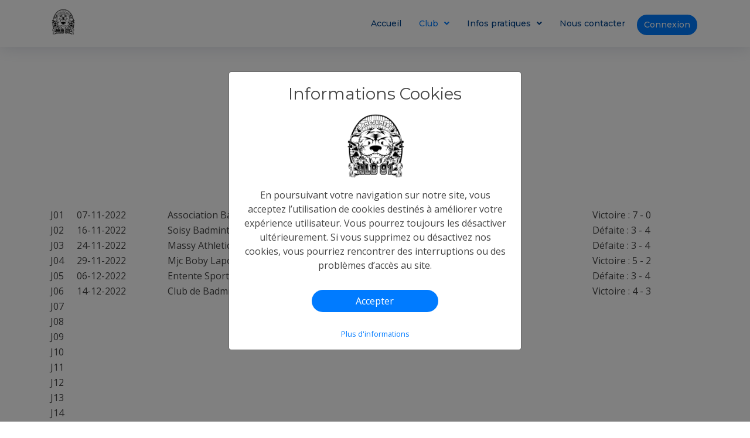

--- FILE ---
content_type: text/html; charset=utf-8
request_url: https://alb91.com/equipes/alb-6-d3-a
body_size: 6229
content:
<!DOCTYPE html>
<html lang="fr">
<head>
    <!-- Metas -->
    <meta name="google-site-verification" content="ORfKhJf82SrhHIXwaY4z8EqML-ZPb9ishrsuUWqTr5I"/>

<meta charset="utf-8">
<meta http-equiv="Content-Type" content="text/html; charset=utf-8">


<meta http-equiv="X-UA-Compatible" content="IE=edge,chrome=1">
<meta name="viewport" content="width=device-width, initial-scale=1, user-scalable=no">
<meta name="apple-mobile-web-app-capable" content="yes"/>


<meta property="og:site_name" content="ALB 91">
<meta name="twitter:site" content="ALB 91">


<title>ALB 91 - Alb 6 - D3 A</title>
<meta name="apple-mobile-web-app-title" content="ALB 91 - Alb 6 - D3 A">
<meta name="application-name" content="ALB 91 - Alb 6 - D3 A">
<meta property="og:title" content="ALB 91 - Alb 6 - D3 A">
<meta property="twitter:title" content="ALB 91 - Alb 6 - D3 A">


<meta name="description" content="Vous trouverez sur cette page la pr&eacute;sentation de l'&eacute;quipe &quot;Alb 6 - D3 A&quot; d'interclub du club de Longjumeau.">
<meta property="og:description" content="Vous trouverez sur cette page la pr&eacute;sentation de l'&eacute;quipe &quot;Alb 6 - D3 A&quot; d'interclub du club de Longjumeau.">
<meta property="twitter:description" content="Vous trouverez sur cette page la pr&eacute;sentation de l'&eacute;quipe &quot;Alb 6 - D3 A&quot; d'interclub du club de Longjumeau.">
<meta name="msapplication-tooltip" content="Vous trouverez sur cette page la pr&eacute;sentation de l'&eacute;quipe &quot;Alb 6 - D3 A&quot; d'interclub du club de Longjumeau.">


<meta name="keywords" content="ALB91,ALB,Badminton,Longjumeau,championnat,interclubs,&eacute;quipes,Alb 6 - D3 A">


<meta property="og:url" content="https://www.alb91.com/equipes/alb-6-d3-a">
<meta name="twitter:url" content="https://www.alb91.com/equipes/alb-6-d3-a">
<link rel="canonical" href="https://www.alb91.com/equipes/alb-6-d3-a">









<meta property="og:type" content="website">

<meta property="article:published_time" content="15/11/2021">
<meta name="date" content="15/11/2021">


<meta property="og:updated_time" content="04/01/2023">


<meta name="geo.placename" content="Longjumeau">

<meta name="geo.region" content="fr">



<meta property="article:author" content="">

<meta property="twitter:creator" content="">

<meta name="author" content="https://www.alb91.com">

<link rel="apple-touch-icon" sizes="180x180" href="/public/images/favicon/apple-touch-icon.png">
<link rel="icon" type="image/png" sizes="32x32" href="/public/images/favicon/favicon-32x32.png">
<link rel="icon" type="image/png" sizes="16x16" href="/public/images/favicon/favicon-16x16.png">
<link rel="manifest" href="/public/images/favicon/site.webmanifest">
<link rel="mask-icon" href="/public/images/favicon/safari-pinned-tab.svg" color="#004289">
<meta name="msapplication-TileColor" content="#004289">
<meta name="theme-color" content="#ffffff">
    <!-- Google Fonts -->
    <link href="https://fonts.googleapis.com/css?family=Open+Sans:300,300i,400,400i,700,700i|Montserrat:300,400,500,700&display=swap" rel="stylesheet">

    <!-- Bootstrap CSS File -->
    <link href="/public/lib/bootstrap/css/bootstrap.min.css" rel="stylesheet">

    <!-- Libraries CSS Files -->
    <link href="/public/lib/animate/animate.min.css" rel="stylesheet">
    <link href="https://cdnjs.cloudflare.com/ajax/libs/font-awesome/5.11.2/css/all.min.css" rel="stylesheet">
    <link href="/public/lib/ionicons/css/ionicons.min.css" rel="stylesheet">
    <link href="/public/lib/notifications/css/ns-default.css" rel="stylesheet">
    <link href="/public/lib/notifications/css/ns-style-growl.css" rel="stylesheet">`
    <link rel="stylesheet" media="screen" href="/public/stylesheets/admin/datatables/dataTables.bootstrap4.min.css">
    <link href="https://uicdn.toast.com/calendar/v2.1.3/toastui-calendar.min.css" rel="stylesheet" />

    <!-- Main Stylesheet File -->
    <link href="/public/stylesheets/main.css" rel="stylesheet">

    <!-- Google recaptcha -->
    <script src="https://www.google.com/recaptcha/api.js" async defer></script>
</head>

<body class="        ">

<div class="page-container">
<header id="header" class="fixed-top">
    <div class="container">

        <div class="logo float-left">
            <a href="/" class="scrollto"><img src="/public/images/logo/logo_alb.png" alt="" class="img-fluid"></a>
        </div>

        <nav class="main-nav float-right d-none d-lg-block">
            <ul>
                <li class=""><a href="/">Accueil</a></li>
                <li class="active drop-down"><a href="">Club</a>
                    <ul>
                        <li class=""><a href="/actualites">Actualités</a></li>
                        <li class="drop-down active"><a href="#">Interclubs</a>
                            <ul>
                                                            <li class=""><a href="/equipes/alb-1-r2">Alb 1 - R2</a></li>
                                                            <li class=""><a href="/equipes/alb-2-r3">Alb 2 - R3</a></li>
                                                            <li class=""><a href="/equipes/alb-3-d1-a">Alb 3 - D1 A</a></li>
                                                            <li class=""><a href="/equipes/alb-4-d2-a">Alb 4 - D2 A</a></li>
                                                            <li class=""><a href="/equipes/alb-5-d2-b">Alb 5 - D2 B</a></li>
                                                            <li class=""><a href="/equipes/alb-9-d5-c">Alb 9 - D5 C</a></li>
                                                            <li class=""><a href="/equipes/alb-7-d5-a">Alb 7 - D5 A</a></li>
                                                            <li class=""><a href="/equipes/alb-8-d5-b">Alb 8 - D5 B</a></li>
                                                            <li class="active"><a href="/equipes/alb-6-d3-a">Alb 6 - D3 A</a></li>
                                                            <li class=""><a href="/equipes/alb-10-masculine-d3-b">Alb 10 - Masculine D3 B</a></li>
                                                        </ul>
                        </li>
                        <li class=""><a href="/calendrier">Calendrier du club</a></li>
                        <li class=""><a href="/comite-directeur">Comité directeur</a></li>
                        <li><a href="/partenaires">Partenaires</a></li>
                        <li class=""><a href="/compte-rendu-d-ag">Comptes-rendus d'AG</a></li>
                        <li class=""><a href="/reglement-interieur">Règlement intérieur</a></li>
                    </ul>
                </li>
                <li class=" drop-down"><a href="">Infos pratiques</a>
                    <ul>
                        <li class=""><a href="/pour-vous-inscrire">Pour vous inscrire</a></li>
                        <li><a href="/tarifs">Tarifs</a></li>
                        <li class=""><a href="/les-entrainements">Les entraînements</a></li>
                        <li><a href="/creneaux-horaires">Créneaux horaires</a></li>
                        <li class=""><a href="/acces-aux-gymnases">Accès aux Gymnases</a></li>
                        <li class=""><a href="/documents-liens-utiles">Documents & liens utiles</a></li>
                    </ul>
                </li>
                <li><a href="/nous-contacter">Nous contacter</a></li>
                                        <li class="login-link">
                    <button type="button" data-toggle="modal" data-target="#login_modal" class="login-btn">Connexion</button>
                </li>
            
            </ul>
        </nav><!-- .main-nav -->

    </div>
</header>    <div class="main-wrapper">
    
<!--==========================
  METAS
============================-->

<!--==========================
  Contents
============================-->
<section id="teams" class="clearfix main-section">
    <div class="container">
        <div class="section-header">
            <h1 class="text-center">Alb 6 - D3 A</h1>
        </div>

        <div><p style="text-align:center"><img alt="" src="/files/54f5e0f6-a94a-43aa-9e2f-42a8ba499b6e/%C3%A9quipe%206%20ALB" style="height:900px; width:1200px" /><br />
<em>Benjamin, Victor, J&eacute;r&ocirc;me, Pascal, Didier, In&egrave;s, Sophie, Anais</em></p>

<p style="text-align:center">Classement actuel : 4<strong>&egrave;me</strong></p>

<table align="left" border="0" cellpadding="1" cellspacing="1" style="width:100%">
	<tbody>
		<tr>
			<td>J01</td>
			<td>07-11-2022</td>
			<td>Association Badminton Cernoise du volant (ABCDV-1)</td>
			<td>Victoire : 7 - 0</td>
		</tr>
		<tr>
			<td>J02</td>
			<td>16-11-2022</td>
			<td>Soisy Badminton Association (SBA-2)</td>
			<td>D&eacute;faite : 3 - 4</td>
		</tr>
		<tr>
			<td>J03</td>
			<td>24-11-2022</td>
			<td>Massy Athletic Sport (MAS-2)</td>
			<td>D&eacute;faite : 3 - 4</td>
		</tr>
		<tr>
			<td>J04</td>
			<td>29-11-2022</td>
			<td>Mjc Boby Lapointe Villebon (MJCBL-2)</td>
			<td>Victoire : 5 - 2</td>
		</tr>
		<tr>
			<td>J05</td>
			<td>06-12-2022</td>
			<td>Entente Sportive de Montgeron (ESM-3)</td>
			<td>D&eacute;faite : 3 - 4</td>
		</tr>
		<tr>
			<td>J06</td>
			<td>14-12-2022</td>
			<td>Club de Badminton de Seine-Essonne (CBSE-5)</td>
			<td>Victoire : 4 - 3</td>
		</tr>
		<tr>
			<td>J07</td>
			<td>&nbsp;</td>
			<td>&nbsp;</td>
			<td>&nbsp;</td>
		</tr>
		<tr>
			<td>J08</td>
			<td>&nbsp;</td>
			<td>&nbsp;</td>
			<td>&nbsp;</td>
		</tr>
		<tr>
			<td>J09</td>
			<td>&nbsp;</td>
			<td>&nbsp;</td>
			<td>&nbsp;</td>
		</tr>
		<tr>
			<td>J10</td>
			<td>&nbsp;</td>
			<td>&nbsp;</td>
			<td>&nbsp;</td>
		</tr>
		<tr>
			<td>J11</td>
			<td>&nbsp;</td>
			<td>&nbsp;</td>
			<td>&nbsp;</td>
		</tr>
		<tr>
			<td>J12</td>
			<td>&nbsp;</td>
			<td>&nbsp;</td>
			<td>&nbsp;</td>
		</tr>
		<tr>
			<td>J13</td>
			<td>&nbsp;</td>
			<td>&nbsp;</td>
			<td>&nbsp;</td>
		</tr>
		<tr>
			<td>J14</td>
			<td>&nbsp;</td>
			<td>&nbsp;</td>
			<td>&nbsp;</td>
		</tr>
	</tbody>
</table>

<p>&nbsp;</p>

<p>&nbsp;</p>

<p>&nbsp;</p>

<p>&nbsp;</p>

<p>&nbsp;</p>

<p>&nbsp;</p>

<p>&nbsp;</p>

<p>&nbsp;</p>

<p>&nbsp;</p>

<p>&nbsp;</p>

<p>&nbsp;</p>

<p style="text-align:center">D&eacute;tails des rencontre sur <a href="https://www.badnet.org/Src/" target="_blank">Badnet</a>.</p>
</div>
    </div>
</section>    </div>
<footer id="footer">
    <div class="footer-top">
        <div class="container">
            <div class="row">

                <div class="col-lg-4 col-md-6 footer-links">
                    <h4>Club</h4>
                    <ul>
                        <li><a href="/#about" class="scrollto">À propos</a></li>
                        <li><a href="#">Interclubs</a></li>
                        <li><a href="/reglement-interieur">Règlement intérieur</a></li>
                    </ul>
                </div>

                <div class="col-lg-4 col-md-6 footer-links">
                    <h4>Infos pratiques</h4>
                    <ul>
                        <li><a href="/pour-vous-inscrire">Inscription</a></li>
                        <li><a href="/acces-aux-gymnases">Gymnases</a></li>
                        <li><a href="/#price" class="scrollto">Tarifs</a></li>
                        <li><a href="/#hours" class="scrollto">Créneaux horaires</a></li>
                    </ul>
                </div>

                <div class="col-lg-4 col-md-6 footer-contact">
                    <h4>Nous contacter</h4>
                    <p>
                        <span>14 Chemin des Ajoncs, 91160 Longjumeau</span><br>
                        <span><strong>Téléphone :</strong>&nbsp;<a href="tel:0662191588 / 0628493863">0662191588 / 0628493863</a></span><br>
                        <span><strong>Email :</strong>&nbsp;<a href="mailto:contact@alb91.com">contact@alb91.com</a></span><br>
                    </p>
                    <div class="social-links">
                                                    <a href="https://twitter.com/alb91_badminton" target="_blank" class="twitter"><i class="fab fa-twitter"></i></a>
                                                                            <a href="https://www.facebook.com/longjumeaubadminton/" target="_blank" class="facebook"><i class="fab fa-facebook"></i></a>
                                                                            <a href="https://www.instagram.com/badminton_alb91/" target="_blank" class="instagram"><i class="fab fa-instagram"></i></a>
                                            </div>
                </div>

            </div>
        </div>
    </div>

    <div class="container">
        <div class="copyright">
            <span><strong>&copy; 2019-2026 Association Longjumelloise de Badminton | v1.3.5</strong> - All Rights Reserved | <a href="/mentions-legales">Mentions légales</a></span>
        </div>
    </div>
</footer>

<a href="#" class="back-to-top"><i class="fa fa-chevron-up"></i></a></div>

<div class="modal fade" id="cookies_modal" tabindex="-1" role="dialog" aria-hidden="true">
    <div class="modal-dialog modal-dialog-centered" role="document">
        <div class="modal-content">
            <div class="modal-header">
                <h3 class="modal-title w-100 text-center">Informations Cookies</h3>
            </div>
            <div class="modal-body">
                <div class="justify-content-center ml-2 mr-2 header_container text-center">
                    <img src="/public/images/logo/logo_alb.png" class="img-fluid w-25 mb-3">
                    <p class="text-center">En poursuivant votre navigation sur notre site, vous acceptez l’utilisation de cookies destinés à améliorer votre expérience utilisateur. Vous pourrez toujours les désactiver ultérieurement. Si vous supprimez ou désactivez nos cookies, vous pourriez rencontrer des interruptions ou des problèmes d’accès au site.</p>
                </div>
                <div class="offset-sm-2 col-sm-8 justify-content-center form_container">
                    <div class="mb-4">
                        <div class="d-flex justify-content-center mt-4 login_btn_container">
                            <button type="button" class="btn login_btn accept-cookies-btn">Accepter</button>
                        </div>
                    </div>
                </div>
                <div class="mt-0">
                    <div class="d-flex justify-content-center">
                        <a href="/mentions-legales" class="accept-cookies-btn"><small>Plus d'informations</small></a>
                    </div>
                </div>
            </div>
        </div>
    </div>
</div>

    <div class="modal fade" id="login_modal" tabindex="-1" role="dialog" aria-hidden="true">
    <div class="modal-dialog modal-dialog-centered" role="document">
        <div class="modal-content">
            <div class="modal-header">
                <button type="button" class="close" data-dismiss="modal" aria-label="Close">
                    <span aria-hidden="true">&times;</span>
                </button>
            </div>
            <div class="modal-body">
                <div class="offset-sm-2 col-sm-8 justify-content-center form_container">
                    <form id="login-form" action="/login" method="post">
                        <input type="hidden" name="postLoginUrl" value="">
                        <div class="input-group mb-3">
                            <div class="input-group-append">
                                <span class="input-group-text"><i class="fas fa-at"></i></span>
                            </div>
                            <input id="login-email-input" name="email" type="email" class="form-control input_user" value="" placeholder="E-mail">
                        </div>
                        <div class="input-group mb-2">
                            <div class="input-group-append">
                                <span class="input-group-text"><i class="fas fa-key"></i></span>
                            </div>
                            <input name="password" type="password" class="form-control password" value="" placeholder="Mot de passe">
                            <div class="input-group-append">
                                <a class="input-group-text input-group-password"><i class="fas fa-eye-slash"></i></a>
                            </div>
                        </div>
                        <div class="form-group">
                            <div class="custom-control custom-checkbox">
                                <input id="remember" name="remember" type="checkbox" class="custom-control-input">
                                <label class="custom-control-label" for="remember">Se souvenir de moi</label>
                            </div>
                        </div>
                        <div class="d-flex justify-content-center mt-4 login_btn_container">
                            <button type="submit" name="button" class="btn login_btn">Me connecter</button>
                        </div>
                    </form>
                </div>
                <div class="mt-4">
                    <div class="d-flex justify-content-center">
                        Pas encore de compte ? <a id="register-link" href="#" class="ml-2">M'inscrire</a>
                    </div>
                    <div class="d-flex justify-content-center">
                        <a id="lost-password-link" href="#">Mot de passe oublié ?</a>
                    </div>
                </div>
            </div>
        </div>
    </div>
</div>




    <div class="modal fade" id="lost_password_modal" tabindex="-1" role="dialog" aria-hidden="true">
    <div class="modal-dialog modal-dialog-centered" role="document">
        <div class="modal-content">
            <div class="modal-header">
                <button type="button" class="close" data-dismiss="modal" aria-label="Close">
                    <span aria-hidden="true">&times;</span>
                </button>
            </div>
            <div class="modal-body">
                <div class="justify-content-center ml-2 mr-2 header_container">
                    <p class="text-center">Un mail vous sera envoyé afin que vous puissiez réinitialiser votre mot de passe.</p>
                </div>
                <div class="offset-sm-2 col-sm-8 justify-content-center form_container">
                    <form class="mb-4" action="/secure.secure/postlostpassword" method="post">
                        <div class="input-group mb-3">
                            <div class="input-group-append">
                                <span class="input-group-text"><i class="fas fa-at"></i></span>
                            </div>
                            <input id="lost-password-email-input" name="email" type="email" class="form-control input_user" value="" placeholder="E-mail">
                        </div>
                        <div class="d-flex justify-content-center mt-4 login_btn_container">
                            <button type="submit" name="button" class="btn login_btn">Envoyer la demande</button>
                        </div>
                    </form>
                </div>
                <div class="mt-4">
                    <div class="d-flex justify-content-center">
                        Pas encore de compte ? <a id="lost-password-register-link" href="#" class="ml-2">M'inscrire</a>
                    </div>
                </div>
            </div>
        </div>
    </div>
</div>




    <div class="modal fade" id="register_modal" tabindex="-1" role="dialog" aria-hidden="true">
    <div class="modal-dialog modal-dialog-centered" role="document">
        <div class="modal-content">
            <div class="modal-header">
                <button type="button" class="close" data-dismiss="modal" aria-label="Close">
                    <span aria-hidden="true">&times;</span>
                </button>
            </div>
            <div class="modal-body">
                <div class="justify-content-center ml-2 mr-2 header_container">
                    <h4 class="text-center mb-4">Création de compte</h4>
                    <p class="panel-infos"><small>Une fois votre compte créé, il devra être validé par les administrateurs du site. Vous ne pourrez vous connecter qu'une fois la validation effectuée.</small></p>
                </div>
                <div class="offset-sm-2 col-sm-8 justify-content-center form_container">
                    <form id="register-form" action="/save-account" method="post" autocomplete="off">
                        <div class="form-group">
                            <input id="register-first-name-input" name="user.firstName" type="text" class="form-control" value="" placeholder="Prénom" required>
                        </div>
                        <div class="form-group">
                            <input id="register-last-name-input" name="user.lastName" type="text" class="form-control" value="" placeholder="Nom" required>
                        </div>
                        <div class="form-group">
                            <input id="register-email-input" name="user.email" type="email" class="form-control" value="" placeholder="E-mail" required>
                        </div>
                        <div class="input-group">
                            <input id="register-password-input" name="user.password" type="password" class="form-control password" placeholder="Mot de passe" autocomplete="new-password" required>
                            <div class="input-group-append">
                                <a class="input-group-text input-group-password"><i class="fas fa-eye-slash"></i></a>
                            </div>
                        </div>
                        <div class="mt-3 pr-1">
                            <div id="registerRecaptcha" class="g-recaptcha" data-sitekey="6LcZvLMZAAAAANFn1ygxIIefIr7_T9BJkIF8ki2I"></div>
                        </div>
                        <div class="d-flex justify-content-center mt-3 login_btn_container">
                            <button type="submit" name="button" class="btn login_btn">Créer mon compte</button>
                        </div>
                    </form>
                </div>
                <div class="mt-4">
                    <div class="d-flex justify-content-center">
                        Déjà un compte ? <a id="login-link" href="#" class="ml-2">Me connecter</a>
                    </div>
                </div>
            </div>
        </div>
    </div>
</div>







<!-- Blur SVG -->
<svg version="1.1" xmlns="http://www.w3.org/2000/svg" class="blur-svg">
    <defs>
        <filter id="blur-filter">
            <feGaussianBlur stdDeviation="3"></feGaussianBlur>
        </filter>
    </defs>
</svg>

<!-- JavaScript Libraries -->
<script src="/public/lib/jquery/jquery.min.js"></script>
<script src="/public/lib/bootstrap/js/bootstrap.bundle.min.js"></script>
<script src="/public/lib/easing/easing.min.js"></script>
<script src="/public/lib/mobile-nav/mobile-nav.js"></script>
<script src="/public/lib/wow/wow.min.js"></script>
<script src="/public/javascripts/admin/datatables/jquery.dataTables.min.js" type="text/javascript" charset="utf-8"></script>
<script src="/public/javascripts/admin/datatables/dataTables.bootstrap4.min.js" type="text/javascript" charset="utf-8"></script>

<!-- Custom Javascript File -->
<script src="/public/javascripts/main.js"></script>
<script src="/public/javascripts/notifications.js"></script>

<script src="/public/javascripts/Secure/secure.js"></script>

<script type="text/javascript">
    $.extend(true, $.fn.dataTable.defaults, {
        "language": {
            "url": "/public/javascripts/admin/datatables/langs/datatable-fr.json"
        }
    });
</script>
                <script src="/public/javascripts/Secure/login.js"></script>
    <script src="/public/javascripts/Secure/lost_password.js"></script>
    <script src="/public/javascripts/Secure/register.js"></script>

</body>
</html>

--- FILE ---
content_type: text/html; charset=utf-8
request_url: https://www.google.com/recaptcha/api2/anchor?ar=1&k=6LcZvLMZAAAAANFn1ygxIIefIr7_T9BJkIF8ki2I&co=aHR0cHM6Ly9hbGI5MS5jb206NDQz&hl=en&v=PoyoqOPhxBO7pBk68S4YbpHZ&size=normal&anchor-ms=20000&execute-ms=30000&cb=t17uyrtqku3r
body_size: 49435
content:
<!DOCTYPE HTML><html dir="ltr" lang="en"><head><meta http-equiv="Content-Type" content="text/html; charset=UTF-8">
<meta http-equiv="X-UA-Compatible" content="IE=edge">
<title>reCAPTCHA</title>
<style type="text/css">
/* cyrillic-ext */
@font-face {
  font-family: 'Roboto';
  font-style: normal;
  font-weight: 400;
  font-stretch: 100%;
  src: url(//fonts.gstatic.com/s/roboto/v48/KFO7CnqEu92Fr1ME7kSn66aGLdTylUAMa3GUBHMdazTgWw.woff2) format('woff2');
  unicode-range: U+0460-052F, U+1C80-1C8A, U+20B4, U+2DE0-2DFF, U+A640-A69F, U+FE2E-FE2F;
}
/* cyrillic */
@font-face {
  font-family: 'Roboto';
  font-style: normal;
  font-weight: 400;
  font-stretch: 100%;
  src: url(//fonts.gstatic.com/s/roboto/v48/KFO7CnqEu92Fr1ME7kSn66aGLdTylUAMa3iUBHMdazTgWw.woff2) format('woff2');
  unicode-range: U+0301, U+0400-045F, U+0490-0491, U+04B0-04B1, U+2116;
}
/* greek-ext */
@font-face {
  font-family: 'Roboto';
  font-style: normal;
  font-weight: 400;
  font-stretch: 100%;
  src: url(//fonts.gstatic.com/s/roboto/v48/KFO7CnqEu92Fr1ME7kSn66aGLdTylUAMa3CUBHMdazTgWw.woff2) format('woff2');
  unicode-range: U+1F00-1FFF;
}
/* greek */
@font-face {
  font-family: 'Roboto';
  font-style: normal;
  font-weight: 400;
  font-stretch: 100%;
  src: url(//fonts.gstatic.com/s/roboto/v48/KFO7CnqEu92Fr1ME7kSn66aGLdTylUAMa3-UBHMdazTgWw.woff2) format('woff2');
  unicode-range: U+0370-0377, U+037A-037F, U+0384-038A, U+038C, U+038E-03A1, U+03A3-03FF;
}
/* math */
@font-face {
  font-family: 'Roboto';
  font-style: normal;
  font-weight: 400;
  font-stretch: 100%;
  src: url(//fonts.gstatic.com/s/roboto/v48/KFO7CnqEu92Fr1ME7kSn66aGLdTylUAMawCUBHMdazTgWw.woff2) format('woff2');
  unicode-range: U+0302-0303, U+0305, U+0307-0308, U+0310, U+0312, U+0315, U+031A, U+0326-0327, U+032C, U+032F-0330, U+0332-0333, U+0338, U+033A, U+0346, U+034D, U+0391-03A1, U+03A3-03A9, U+03B1-03C9, U+03D1, U+03D5-03D6, U+03F0-03F1, U+03F4-03F5, U+2016-2017, U+2034-2038, U+203C, U+2040, U+2043, U+2047, U+2050, U+2057, U+205F, U+2070-2071, U+2074-208E, U+2090-209C, U+20D0-20DC, U+20E1, U+20E5-20EF, U+2100-2112, U+2114-2115, U+2117-2121, U+2123-214F, U+2190, U+2192, U+2194-21AE, U+21B0-21E5, U+21F1-21F2, U+21F4-2211, U+2213-2214, U+2216-22FF, U+2308-230B, U+2310, U+2319, U+231C-2321, U+2336-237A, U+237C, U+2395, U+239B-23B7, U+23D0, U+23DC-23E1, U+2474-2475, U+25AF, U+25B3, U+25B7, U+25BD, U+25C1, U+25CA, U+25CC, U+25FB, U+266D-266F, U+27C0-27FF, U+2900-2AFF, U+2B0E-2B11, U+2B30-2B4C, U+2BFE, U+3030, U+FF5B, U+FF5D, U+1D400-1D7FF, U+1EE00-1EEFF;
}
/* symbols */
@font-face {
  font-family: 'Roboto';
  font-style: normal;
  font-weight: 400;
  font-stretch: 100%;
  src: url(//fonts.gstatic.com/s/roboto/v48/KFO7CnqEu92Fr1ME7kSn66aGLdTylUAMaxKUBHMdazTgWw.woff2) format('woff2');
  unicode-range: U+0001-000C, U+000E-001F, U+007F-009F, U+20DD-20E0, U+20E2-20E4, U+2150-218F, U+2190, U+2192, U+2194-2199, U+21AF, U+21E6-21F0, U+21F3, U+2218-2219, U+2299, U+22C4-22C6, U+2300-243F, U+2440-244A, U+2460-24FF, U+25A0-27BF, U+2800-28FF, U+2921-2922, U+2981, U+29BF, U+29EB, U+2B00-2BFF, U+4DC0-4DFF, U+FFF9-FFFB, U+10140-1018E, U+10190-1019C, U+101A0, U+101D0-101FD, U+102E0-102FB, U+10E60-10E7E, U+1D2C0-1D2D3, U+1D2E0-1D37F, U+1F000-1F0FF, U+1F100-1F1AD, U+1F1E6-1F1FF, U+1F30D-1F30F, U+1F315, U+1F31C, U+1F31E, U+1F320-1F32C, U+1F336, U+1F378, U+1F37D, U+1F382, U+1F393-1F39F, U+1F3A7-1F3A8, U+1F3AC-1F3AF, U+1F3C2, U+1F3C4-1F3C6, U+1F3CA-1F3CE, U+1F3D4-1F3E0, U+1F3ED, U+1F3F1-1F3F3, U+1F3F5-1F3F7, U+1F408, U+1F415, U+1F41F, U+1F426, U+1F43F, U+1F441-1F442, U+1F444, U+1F446-1F449, U+1F44C-1F44E, U+1F453, U+1F46A, U+1F47D, U+1F4A3, U+1F4B0, U+1F4B3, U+1F4B9, U+1F4BB, U+1F4BF, U+1F4C8-1F4CB, U+1F4D6, U+1F4DA, U+1F4DF, U+1F4E3-1F4E6, U+1F4EA-1F4ED, U+1F4F7, U+1F4F9-1F4FB, U+1F4FD-1F4FE, U+1F503, U+1F507-1F50B, U+1F50D, U+1F512-1F513, U+1F53E-1F54A, U+1F54F-1F5FA, U+1F610, U+1F650-1F67F, U+1F687, U+1F68D, U+1F691, U+1F694, U+1F698, U+1F6AD, U+1F6B2, U+1F6B9-1F6BA, U+1F6BC, U+1F6C6-1F6CF, U+1F6D3-1F6D7, U+1F6E0-1F6EA, U+1F6F0-1F6F3, U+1F6F7-1F6FC, U+1F700-1F7FF, U+1F800-1F80B, U+1F810-1F847, U+1F850-1F859, U+1F860-1F887, U+1F890-1F8AD, U+1F8B0-1F8BB, U+1F8C0-1F8C1, U+1F900-1F90B, U+1F93B, U+1F946, U+1F984, U+1F996, U+1F9E9, U+1FA00-1FA6F, U+1FA70-1FA7C, U+1FA80-1FA89, U+1FA8F-1FAC6, U+1FACE-1FADC, U+1FADF-1FAE9, U+1FAF0-1FAF8, U+1FB00-1FBFF;
}
/* vietnamese */
@font-face {
  font-family: 'Roboto';
  font-style: normal;
  font-weight: 400;
  font-stretch: 100%;
  src: url(//fonts.gstatic.com/s/roboto/v48/KFO7CnqEu92Fr1ME7kSn66aGLdTylUAMa3OUBHMdazTgWw.woff2) format('woff2');
  unicode-range: U+0102-0103, U+0110-0111, U+0128-0129, U+0168-0169, U+01A0-01A1, U+01AF-01B0, U+0300-0301, U+0303-0304, U+0308-0309, U+0323, U+0329, U+1EA0-1EF9, U+20AB;
}
/* latin-ext */
@font-face {
  font-family: 'Roboto';
  font-style: normal;
  font-weight: 400;
  font-stretch: 100%;
  src: url(//fonts.gstatic.com/s/roboto/v48/KFO7CnqEu92Fr1ME7kSn66aGLdTylUAMa3KUBHMdazTgWw.woff2) format('woff2');
  unicode-range: U+0100-02BA, U+02BD-02C5, U+02C7-02CC, U+02CE-02D7, U+02DD-02FF, U+0304, U+0308, U+0329, U+1D00-1DBF, U+1E00-1E9F, U+1EF2-1EFF, U+2020, U+20A0-20AB, U+20AD-20C0, U+2113, U+2C60-2C7F, U+A720-A7FF;
}
/* latin */
@font-face {
  font-family: 'Roboto';
  font-style: normal;
  font-weight: 400;
  font-stretch: 100%;
  src: url(//fonts.gstatic.com/s/roboto/v48/KFO7CnqEu92Fr1ME7kSn66aGLdTylUAMa3yUBHMdazQ.woff2) format('woff2');
  unicode-range: U+0000-00FF, U+0131, U+0152-0153, U+02BB-02BC, U+02C6, U+02DA, U+02DC, U+0304, U+0308, U+0329, U+2000-206F, U+20AC, U+2122, U+2191, U+2193, U+2212, U+2215, U+FEFF, U+FFFD;
}
/* cyrillic-ext */
@font-face {
  font-family: 'Roboto';
  font-style: normal;
  font-weight: 500;
  font-stretch: 100%;
  src: url(//fonts.gstatic.com/s/roboto/v48/KFO7CnqEu92Fr1ME7kSn66aGLdTylUAMa3GUBHMdazTgWw.woff2) format('woff2');
  unicode-range: U+0460-052F, U+1C80-1C8A, U+20B4, U+2DE0-2DFF, U+A640-A69F, U+FE2E-FE2F;
}
/* cyrillic */
@font-face {
  font-family: 'Roboto';
  font-style: normal;
  font-weight: 500;
  font-stretch: 100%;
  src: url(//fonts.gstatic.com/s/roboto/v48/KFO7CnqEu92Fr1ME7kSn66aGLdTylUAMa3iUBHMdazTgWw.woff2) format('woff2');
  unicode-range: U+0301, U+0400-045F, U+0490-0491, U+04B0-04B1, U+2116;
}
/* greek-ext */
@font-face {
  font-family: 'Roboto';
  font-style: normal;
  font-weight: 500;
  font-stretch: 100%;
  src: url(//fonts.gstatic.com/s/roboto/v48/KFO7CnqEu92Fr1ME7kSn66aGLdTylUAMa3CUBHMdazTgWw.woff2) format('woff2');
  unicode-range: U+1F00-1FFF;
}
/* greek */
@font-face {
  font-family: 'Roboto';
  font-style: normal;
  font-weight: 500;
  font-stretch: 100%;
  src: url(//fonts.gstatic.com/s/roboto/v48/KFO7CnqEu92Fr1ME7kSn66aGLdTylUAMa3-UBHMdazTgWw.woff2) format('woff2');
  unicode-range: U+0370-0377, U+037A-037F, U+0384-038A, U+038C, U+038E-03A1, U+03A3-03FF;
}
/* math */
@font-face {
  font-family: 'Roboto';
  font-style: normal;
  font-weight: 500;
  font-stretch: 100%;
  src: url(//fonts.gstatic.com/s/roboto/v48/KFO7CnqEu92Fr1ME7kSn66aGLdTylUAMawCUBHMdazTgWw.woff2) format('woff2');
  unicode-range: U+0302-0303, U+0305, U+0307-0308, U+0310, U+0312, U+0315, U+031A, U+0326-0327, U+032C, U+032F-0330, U+0332-0333, U+0338, U+033A, U+0346, U+034D, U+0391-03A1, U+03A3-03A9, U+03B1-03C9, U+03D1, U+03D5-03D6, U+03F0-03F1, U+03F4-03F5, U+2016-2017, U+2034-2038, U+203C, U+2040, U+2043, U+2047, U+2050, U+2057, U+205F, U+2070-2071, U+2074-208E, U+2090-209C, U+20D0-20DC, U+20E1, U+20E5-20EF, U+2100-2112, U+2114-2115, U+2117-2121, U+2123-214F, U+2190, U+2192, U+2194-21AE, U+21B0-21E5, U+21F1-21F2, U+21F4-2211, U+2213-2214, U+2216-22FF, U+2308-230B, U+2310, U+2319, U+231C-2321, U+2336-237A, U+237C, U+2395, U+239B-23B7, U+23D0, U+23DC-23E1, U+2474-2475, U+25AF, U+25B3, U+25B7, U+25BD, U+25C1, U+25CA, U+25CC, U+25FB, U+266D-266F, U+27C0-27FF, U+2900-2AFF, U+2B0E-2B11, U+2B30-2B4C, U+2BFE, U+3030, U+FF5B, U+FF5D, U+1D400-1D7FF, U+1EE00-1EEFF;
}
/* symbols */
@font-face {
  font-family: 'Roboto';
  font-style: normal;
  font-weight: 500;
  font-stretch: 100%;
  src: url(//fonts.gstatic.com/s/roboto/v48/KFO7CnqEu92Fr1ME7kSn66aGLdTylUAMaxKUBHMdazTgWw.woff2) format('woff2');
  unicode-range: U+0001-000C, U+000E-001F, U+007F-009F, U+20DD-20E0, U+20E2-20E4, U+2150-218F, U+2190, U+2192, U+2194-2199, U+21AF, U+21E6-21F0, U+21F3, U+2218-2219, U+2299, U+22C4-22C6, U+2300-243F, U+2440-244A, U+2460-24FF, U+25A0-27BF, U+2800-28FF, U+2921-2922, U+2981, U+29BF, U+29EB, U+2B00-2BFF, U+4DC0-4DFF, U+FFF9-FFFB, U+10140-1018E, U+10190-1019C, U+101A0, U+101D0-101FD, U+102E0-102FB, U+10E60-10E7E, U+1D2C0-1D2D3, U+1D2E0-1D37F, U+1F000-1F0FF, U+1F100-1F1AD, U+1F1E6-1F1FF, U+1F30D-1F30F, U+1F315, U+1F31C, U+1F31E, U+1F320-1F32C, U+1F336, U+1F378, U+1F37D, U+1F382, U+1F393-1F39F, U+1F3A7-1F3A8, U+1F3AC-1F3AF, U+1F3C2, U+1F3C4-1F3C6, U+1F3CA-1F3CE, U+1F3D4-1F3E0, U+1F3ED, U+1F3F1-1F3F3, U+1F3F5-1F3F7, U+1F408, U+1F415, U+1F41F, U+1F426, U+1F43F, U+1F441-1F442, U+1F444, U+1F446-1F449, U+1F44C-1F44E, U+1F453, U+1F46A, U+1F47D, U+1F4A3, U+1F4B0, U+1F4B3, U+1F4B9, U+1F4BB, U+1F4BF, U+1F4C8-1F4CB, U+1F4D6, U+1F4DA, U+1F4DF, U+1F4E3-1F4E6, U+1F4EA-1F4ED, U+1F4F7, U+1F4F9-1F4FB, U+1F4FD-1F4FE, U+1F503, U+1F507-1F50B, U+1F50D, U+1F512-1F513, U+1F53E-1F54A, U+1F54F-1F5FA, U+1F610, U+1F650-1F67F, U+1F687, U+1F68D, U+1F691, U+1F694, U+1F698, U+1F6AD, U+1F6B2, U+1F6B9-1F6BA, U+1F6BC, U+1F6C6-1F6CF, U+1F6D3-1F6D7, U+1F6E0-1F6EA, U+1F6F0-1F6F3, U+1F6F7-1F6FC, U+1F700-1F7FF, U+1F800-1F80B, U+1F810-1F847, U+1F850-1F859, U+1F860-1F887, U+1F890-1F8AD, U+1F8B0-1F8BB, U+1F8C0-1F8C1, U+1F900-1F90B, U+1F93B, U+1F946, U+1F984, U+1F996, U+1F9E9, U+1FA00-1FA6F, U+1FA70-1FA7C, U+1FA80-1FA89, U+1FA8F-1FAC6, U+1FACE-1FADC, U+1FADF-1FAE9, U+1FAF0-1FAF8, U+1FB00-1FBFF;
}
/* vietnamese */
@font-face {
  font-family: 'Roboto';
  font-style: normal;
  font-weight: 500;
  font-stretch: 100%;
  src: url(//fonts.gstatic.com/s/roboto/v48/KFO7CnqEu92Fr1ME7kSn66aGLdTylUAMa3OUBHMdazTgWw.woff2) format('woff2');
  unicode-range: U+0102-0103, U+0110-0111, U+0128-0129, U+0168-0169, U+01A0-01A1, U+01AF-01B0, U+0300-0301, U+0303-0304, U+0308-0309, U+0323, U+0329, U+1EA0-1EF9, U+20AB;
}
/* latin-ext */
@font-face {
  font-family: 'Roboto';
  font-style: normal;
  font-weight: 500;
  font-stretch: 100%;
  src: url(//fonts.gstatic.com/s/roboto/v48/KFO7CnqEu92Fr1ME7kSn66aGLdTylUAMa3KUBHMdazTgWw.woff2) format('woff2');
  unicode-range: U+0100-02BA, U+02BD-02C5, U+02C7-02CC, U+02CE-02D7, U+02DD-02FF, U+0304, U+0308, U+0329, U+1D00-1DBF, U+1E00-1E9F, U+1EF2-1EFF, U+2020, U+20A0-20AB, U+20AD-20C0, U+2113, U+2C60-2C7F, U+A720-A7FF;
}
/* latin */
@font-face {
  font-family: 'Roboto';
  font-style: normal;
  font-weight: 500;
  font-stretch: 100%;
  src: url(//fonts.gstatic.com/s/roboto/v48/KFO7CnqEu92Fr1ME7kSn66aGLdTylUAMa3yUBHMdazQ.woff2) format('woff2');
  unicode-range: U+0000-00FF, U+0131, U+0152-0153, U+02BB-02BC, U+02C6, U+02DA, U+02DC, U+0304, U+0308, U+0329, U+2000-206F, U+20AC, U+2122, U+2191, U+2193, U+2212, U+2215, U+FEFF, U+FFFD;
}
/* cyrillic-ext */
@font-face {
  font-family: 'Roboto';
  font-style: normal;
  font-weight: 900;
  font-stretch: 100%;
  src: url(//fonts.gstatic.com/s/roboto/v48/KFO7CnqEu92Fr1ME7kSn66aGLdTylUAMa3GUBHMdazTgWw.woff2) format('woff2');
  unicode-range: U+0460-052F, U+1C80-1C8A, U+20B4, U+2DE0-2DFF, U+A640-A69F, U+FE2E-FE2F;
}
/* cyrillic */
@font-face {
  font-family: 'Roboto';
  font-style: normal;
  font-weight: 900;
  font-stretch: 100%;
  src: url(//fonts.gstatic.com/s/roboto/v48/KFO7CnqEu92Fr1ME7kSn66aGLdTylUAMa3iUBHMdazTgWw.woff2) format('woff2');
  unicode-range: U+0301, U+0400-045F, U+0490-0491, U+04B0-04B1, U+2116;
}
/* greek-ext */
@font-face {
  font-family: 'Roboto';
  font-style: normal;
  font-weight: 900;
  font-stretch: 100%;
  src: url(//fonts.gstatic.com/s/roboto/v48/KFO7CnqEu92Fr1ME7kSn66aGLdTylUAMa3CUBHMdazTgWw.woff2) format('woff2');
  unicode-range: U+1F00-1FFF;
}
/* greek */
@font-face {
  font-family: 'Roboto';
  font-style: normal;
  font-weight: 900;
  font-stretch: 100%;
  src: url(//fonts.gstatic.com/s/roboto/v48/KFO7CnqEu92Fr1ME7kSn66aGLdTylUAMa3-UBHMdazTgWw.woff2) format('woff2');
  unicode-range: U+0370-0377, U+037A-037F, U+0384-038A, U+038C, U+038E-03A1, U+03A3-03FF;
}
/* math */
@font-face {
  font-family: 'Roboto';
  font-style: normal;
  font-weight: 900;
  font-stretch: 100%;
  src: url(//fonts.gstatic.com/s/roboto/v48/KFO7CnqEu92Fr1ME7kSn66aGLdTylUAMawCUBHMdazTgWw.woff2) format('woff2');
  unicode-range: U+0302-0303, U+0305, U+0307-0308, U+0310, U+0312, U+0315, U+031A, U+0326-0327, U+032C, U+032F-0330, U+0332-0333, U+0338, U+033A, U+0346, U+034D, U+0391-03A1, U+03A3-03A9, U+03B1-03C9, U+03D1, U+03D5-03D6, U+03F0-03F1, U+03F4-03F5, U+2016-2017, U+2034-2038, U+203C, U+2040, U+2043, U+2047, U+2050, U+2057, U+205F, U+2070-2071, U+2074-208E, U+2090-209C, U+20D0-20DC, U+20E1, U+20E5-20EF, U+2100-2112, U+2114-2115, U+2117-2121, U+2123-214F, U+2190, U+2192, U+2194-21AE, U+21B0-21E5, U+21F1-21F2, U+21F4-2211, U+2213-2214, U+2216-22FF, U+2308-230B, U+2310, U+2319, U+231C-2321, U+2336-237A, U+237C, U+2395, U+239B-23B7, U+23D0, U+23DC-23E1, U+2474-2475, U+25AF, U+25B3, U+25B7, U+25BD, U+25C1, U+25CA, U+25CC, U+25FB, U+266D-266F, U+27C0-27FF, U+2900-2AFF, U+2B0E-2B11, U+2B30-2B4C, U+2BFE, U+3030, U+FF5B, U+FF5D, U+1D400-1D7FF, U+1EE00-1EEFF;
}
/* symbols */
@font-face {
  font-family: 'Roboto';
  font-style: normal;
  font-weight: 900;
  font-stretch: 100%;
  src: url(//fonts.gstatic.com/s/roboto/v48/KFO7CnqEu92Fr1ME7kSn66aGLdTylUAMaxKUBHMdazTgWw.woff2) format('woff2');
  unicode-range: U+0001-000C, U+000E-001F, U+007F-009F, U+20DD-20E0, U+20E2-20E4, U+2150-218F, U+2190, U+2192, U+2194-2199, U+21AF, U+21E6-21F0, U+21F3, U+2218-2219, U+2299, U+22C4-22C6, U+2300-243F, U+2440-244A, U+2460-24FF, U+25A0-27BF, U+2800-28FF, U+2921-2922, U+2981, U+29BF, U+29EB, U+2B00-2BFF, U+4DC0-4DFF, U+FFF9-FFFB, U+10140-1018E, U+10190-1019C, U+101A0, U+101D0-101FD, U+102E0-102FB, U+10E60-10E7E, U+1D2C0-1D2D3, U+1D2E0-1D37F, U+1F000-1F0FF, U+1F100-1F1AD, U+1F1E6-1F1FF, U+1F30D-1F30F, U+1F315, U+1F31C, U+1F31E, U+1F320-1F32C, U+1F336, U+1F378, U+1F37D, U+1F382, U+1F393-1F39F, U+1F3A7-1F3A8, U+1F3AC-1F3AF, U+1F3C2, U+1F3C4-1F3C6, U+1F3CA-1F3CE, U+1F3D4-1F3E0, U+1F3ED, U+1F3F1-1F3F3, U+1F3F5-1F3F7, U+1F408, U+1F415, U+1F41F, U+1F426, U+1F43F, U+1F441-1F442, U+1F444, U+1F446-1F449, U+1F44C-1F44E, U+1F453, U+1F46A, U+1F47D, U+1F4A3, U+1F4B0, U+1F4B3, U+1F4B9, U+1F4BB, U+1F4BF, U+1F4C8-1F4CB, U+1F4D6, U+1F4DA, U+1F4DF, U+1F4E3-1F4E6, U+1F4EA-1F4ED, U+1F4F7, U+1F4F9-1F4FB, U+1F4FD-1F4FE, U+1F503, U+1F507-1F50B, U+1F50D, U+1F512-1F513, U+1F53E-1F54A, U+1F54F-1F5FA, U+1F610, U+1F650-1F67F, U+1F687, U+1F68D, U+1F691, U+1F694, U+1F698, U+1F6AD, U+1F6B2, U+1F6B9-1F6BA, U+1F6BC, U+1F6C6-1F6CF, U+1F6D3-1F6D7, U+1F6E0-1F6EA, U+1F6F0-1F6F3, U+1F6F7-1F6FC, U+1F700-1F7FF, U+1F800-1F80B, U+1F810-1F847, U+1F850-1F859, U+1F860-1F887, U+1F890-1F8AD, U+1F8B0-1F8BB, U+1F8C0-1F8C1, U+1F900-1F90B, U+1F93B, U+1F946, U+1F984, U+1F996, U+1F9E9, U+1FA00-1FA6F, U+1FA70-1FA7C, U+1FA80-1FA89, U+1FA8F-1FAC6, U+1FACE-1FADC, U+1FADF-1FAE9, U+1FAF0-1FAF8, U+1FB00-1FBFF;
}
/* vietnamese */
@font-face {
  font-family: 'Roboto';
  font-style: normal;
  font-weight: 900;
  font-stretch: 100%;
  src: url(//fonts.gstatic.com/s/roboto/v48/KFO7CnqEu92Fr1ME7kSn66aGLdTylUAMa3OUBHMdazTgWw.woff2) format('woff2');
  unicode-range: U+0102-0103, U+0110-0111, U+0128-0129, U+0168-0169, U+01A0-01A1, U+01AF-01B0, U+0300-0301, U+0303-0304, U+0308-0309, U+0323, U+0329, U+1EA0-1EF9, U+20AB;
}
/* latin-ext */
@font-face {
  font-family: 'Roboto';
  font-style: normal;
  font-weight: 900;
  font-stretch: 100%;
  src: url(//fonts.gstatic.com/s/roboto/v48/KFO7CnqEu92Fr1ME7kSn66aGLdTylUAMa3KUBHMdazTgWw.woff2) format('woff2');
  unicode-range: U+0100-02BA, U+02BD-02C5, U+02C7-02CC, U+02CE-02D7, U+02DD-02FF, U+0304, U+0308, U+0329, U+1D00-1DBF, U+1E00-1E9F, U+1EF2-1EFF, U+2020, U+20A0-20AB, U+20AD-20C0, U+2113, U+2C60-2C7F, U+A720-A7FF;
}
/* latin */
@font-face {
  font-family: 'Roboto';
  font-style: normal;
  font-weight: 900;
  font-stretch: 100%;
  src: url(//fonts.gstatic.com/s/roboto/v48/KFO7CnqEu92Fr1ME7kSn66aGLdTylUAMa3yUBHMdazQ.woff2) format('woff2');
  unicode-range: U+0000-00FF, U+0131, U+0152-0153, U+02BB-02BC, U+02C6, U+02DA, U+02DC, U+0304, U+0308, U+0329, U+2000-206F, U+20AC, U+2122, U+2191, U+2193, U+2212, U+2215, U+FEFF, U+FFFD;
}

</style>
<link rel="stylesheet" type="text/css" href="https://www.gstatic.com/recaptcha/releases/PoyoqOPhxBO7pBk68S4YbpHZ/styles__ltr.css">
<script nonce="GzQA9mTcqzVGFuW6oRcmSg" type="text/javascript">window['__recaptcha_api'] = 'https://www.google.com/recaptcha/api2/';</script>
<script type="text/javascript" src="https://www.gstatic.com/recaptcha/releases/PoyoqOPhxBO7pBk68S4YbpHZ/recaptcha__en.js" nonce="GzQA9mTcqzVGFuW6oRcmSg">
      
    </script></head>
<body><div id="rc-anchor-alert" class="rc-anchor-alert"></div>
<input type="hidden" id="recaptcha-token" value="[base64]">
<script type="text/javascript" nonce="GzQA9mTcqzVGFuW6oRcmSg">
      recaptcha.anchor.Main.init("[\x22ainput\x22,[\x22bgdata\x22,\x22\x22,\[base64]/[base64]/[base64]/KE4oMTI0LHYsdi5HKSxMWihsLHYpKTpOKDEyNCx2LGwpLFYpLHYpLFQpKSxGKDE3MSx2KX0scjc9ZnVuY3Rpb24obCl7cmV0dXJuIGx9LEM9ZnVuY3Rpb24obCxWLHYpe04odixsLFYpLFZbYWtdPTI3OTZ9LG49ZnVuY3Rpb24obCxWKXtWLlg9KChWLlg/[base64]/[base64]/[base64]/[base64]/[base64]/[base64]/[base64]/[base64]/[base64]/[base64]/[base64]\\u003d\x22,\[base64]\\u003d\\u003d\x22,\x22c8KFw6IDAmHDkxFWMA7CtUPCpj8pw5bClw7DhsKtw4TCgjUdXcK0WF49bsO2Y8OewpfDgsO/[base64]/b3DDrRHDlMOIMCVTw5vCultCwrsxSMKmPsOLRAh0wr95YsKVMGoDwrkewrnDncKlI8OmYwnCtwrCiV/[base64]/CicKhRg9dwr3DjsKjMgcoBMOeIl4OwpBjw7VhJcOFw6HCtAwlwocKMVPDpD3Dj8OTw5gxJ8OPcsOTwpMVVzTDoMKBwqLDlcKPw67ChMKhYTLCkcKVBcKlw7EaZldhJxTCgsKpw7rDlsKLwqDDjyt/PX1JSwTCjcKLRcOQRMK4w7DDqMOIwrVBVcOmdcKWw6nDvsOVwoDCrCQNMcKCLgsUNsKbw6sWWsK3SMKPw7jCicKgRwx3KGbDgMOFZcKWJVktW0fDoMOuGVxtIGsswpNyw4MLL8OOwop3w6XDsSlqenzCusKdw7E/[base64]/asO1esKgWsKxw43CtcOzwosUwpRbTGLCoMOtDBMywqDDgsKZSgUFfMOgKHTCiSkjwp0/GMKEw5sMwrlGFVlWJwQiw5oiBcKow5zCuQsqeBXCsMKCFkHCkMOSw7t2Pjw2FHvDjGzChMKUw47Dp8OUJMONw64jw4rCsMK9AsO9fsOcM1sxw58BccOZwoxEw63Cs3jCucKoEsKTwoDCs1/[base64]/CsH0ewqXDnCHCjWBEwqp7wr45w6gfSCzCvMK3UMOmwofCk8O/wogIwrJAVUlcQBtsVn/[base64]/DnMK6DcOcwqnCrC5cwoYIGWTDicO5RcOBKsKofcKWw5LCmXRww7/CisKrwqxvw5zCpEvDhsKwaMK8w4wuwqzCmQTCtEpZbRHCmsONw7pBUWfClkDDlsKrWGHDuio6FBzDlgjDscOhw5IdQht4IsOcw6/[base64]/CtMO8JMKIwr7CncKmw44iw6fDglbCgl8dY08kw5LDvDXDi8Olw7rCkMKGWsOhw5EoFj5CwqMQFGRwLjAKLMOOKEvDs8KMaBZfwqsQw5fCncKcU8KnMSfCiSgSw5AJMyzClX4HU8OpwqrDjnHDjXJTYcOfXSNawo/Dg0IDwoc1TsOtwqnCoMOkKMOzw6jCgV7Dl2NGw7tJw43DisOowpV0QcKJw5rDtcK0wpxyAcO2ZMOfJATCmwnCoMKcwqFFYMO8CMKdw4wCAMKAw7zCqlcXw6HDlQPCnC4wLwtzwr0AYsK9w5/Do2LDmcK6wrvDiTYDIMO3WcKzRk7Cp2TCqCQ5WT3Dn3okO8OTN1HDv8OOwrAPS2zCgTnDkCjDhMKvPMK8G8Kjw77Dn8Ogwoo6CUtLwrDDrcOFMMOiPRg/w7ACw6HDjDk/w6TChMOMwpbCuMOowrMxDF43K8OLW8Osw6DCgMKQTzzDhMKLw4wrZMKCwpt3w50Xw7DCncO3AcK3C2NHMsKOTB/[base64]/CjCfCo8OgFsOUw4QEBUUHTMOFw7QODjfDtsO/NsKxw6rDhkYLfQvCqAELwqwaw7LDrBPCujoDw7vDtMKww5M5wonCv2kBHcO9bU01wrBVPMOhUgvCncKOYi/[base64]/wrtCZsO2Pg/ClzkgwobDq8OEw63Dsm7CvlfCigwZMcOoVsKJCRXCkcOQw49qw6kHezLCnArCrMKqwqrCjMOYwqDDrsKzwo3CnnjDpD4bDQvCnjE4w4nDj8KqFk1sTz8uw5zDq8Kaw403fsORQ8OCUXkewp/CsMOZwo7CkMO8ShTCl8O1wp9TwqjDsAEWUcOHw65SPDHDi8OEK8O4Im/[base64]/DjMK6w4lPw417w57ChgpnTMK3w5nCnMKKw6TDvSHCs8KND2YJw5kTNMKnwqt3CE/CjEXCkQsYwpHDkn/ComTCg8KGRMOzwr5fwp/[base64]/CpMOgZBRXdxoxw67Chxx1wprDrU4Nd8Onw7FYFMKRw6fDuVbDk8O6wp3Dj09rBi3Dp8KyGXTDp01TCxfDg8OIwo3DrsONwo/CmTLCusKwKwDCsMK/[base64]/wo8ww75SRWgECTJ0wrjCshDDtwh4UhpAw5ULUQ86AcOPElF7w6oiMyAmwqpybsKHcsOZZyfDqjzDp8Kjw6DCqmLCu8OlYEgWIjrCtMKTw7HCscKDbcOzfMOLw4TCtxjDosKSPxbCrsK6XsKuwrzDnMO5H1/CmivDlUHDisOkZcO1bsOte8OrwqwqEsOMwoDCjcOoQzrCkzJ/[base64]/DvhrDvFMtecKXw5szQsKqwpMVw4DDsMO/GUbDuMKuV1jCoUnCv8OgCsOmw67Cslkww5fCsMKuw5zDjMKOw6LCnWURRsOOGH4ow7vCmMKVw7vDpsOMw5/DjsKuwrk8wplOR8OowqfCh0Y3BVAmwpNjd8Kcwq3DkcKcw7Rcw6DCrMOGQsKTw5TCocOnFH7DnMK/w7gnw5Q0wpV4VCxLwq9TJSwbNsKmNmjDgEV8DFAnwovDmMOBYsK4acOOw6AWwpRhw6zCv8K8wqDCksKSDyDDnk3CoxVxJCLClsO+w6gKWDQJw4rDmwMCwovCp8Oxc8OBw7cfw5BGwpJrw4hRwqXDkxTDoH3Di0zDuATCr0hHL8OmVMKvXm7CsyvDgCd/fMKIwpfDhMKTw78Uc8OCCsOOwqfChcOqKUjDrcOIwrsuw41Nw6XCtcOnQ1TCh8K6K8OGw5TClsK1wpUKwqAaJzHDgsK0RVHCoDXCn1A5Qkd8W8Ogw4fCqWlnCFLDicKKJMO4EcOnHh0aa1xuUxfCrzfDq8Kwwo3DnsKXw7FKwqbDqUTCllzCpg/CpsKRw7fCnsOtw6IAw5MoeGZ/bAlzw4LDrxzDuxLCjXnCtcK3Yn17fg40wo4FwrcJScKaw5pWWFbCt8Onw4fCosKURcOLScKnwrLCnsKqwr7CkDfCm8Oewo3DpMK0HEAOwrzCkMKrwr/DkiJJw43DvcKmwoPChS8MwrhBLcKoTGDCh8K5w4Y5c8OlOQTDh39jF2dHYsKiw7ZpASLDj2DDmQ5CPgNcajrDmcO1wqfCvnLCqgotaxhkwqEhHlcywrDCrsK2wqREw5NCw7TDicKJwo4nw5g/woXDjA/DqWTCjsKdw7TDiT/CkH/[base64]/Cs8Kmw73ClcO9QcOpw4nCicOIenzCtWfCoyTDh8Osw51hwp/DiSF4w5JUwpZkEcKFwovCmw3DocKTLsKIKWNpGsKLPxfCgMKTCzc5dMKsJsOgwpB1wpnCrklqPsO+w7Q/NxvCs8Kqw5bDmsOnwqNcw6TCjB0pRcK1w7E0fSHCqsKXb8KNwrDDusOCP8OrNMOEw7JMQXFowpHDjg1VUcOvw7XDrSkKWMOtwqtCwqRdC20Xw6xqBmlJw75Fwp9kWxgww43DucKtwoJJwpZNJVjDs8O/[base64]/[base64]/w4PChsOVw53Dt8OrQcKpwpDDplfDhx/[base64]/DjAvDvnYLwrpOSsKGUBZ2wqvDsMO/[base64]/[base64]/[base64]/[base64]/Dk8O8w47DrsOuCi49wrZXw4wZBzROwrsfIsKMN8KWwqEjwrlswovCnMK2wq8aBsKcwpLCsMK1GxnCr8KVCmx+wppJfXLCqcO0VsOdwpLDn8KMw5zDhB4mw4vCkcKrwoo/[base64]/CcKrInHCusKfwoQVwp/DsW7DjUpfw7llaQrDocK1O8OXw6bDrBBNEgt/WsK7fcOrdhHCqMOYEsKIw4QfaMKGwohZUsKPwpwJQUnDvsKmw6TClcOkw7YCZRkOwqXDllMofXzCvD8Gwr9ywrLDhFNjwosIJSJ8w5tgwojDh8KQw6TDhzJCwpUiG8Kgw5o8PsKCwqfCp8OoRcKaw6UjcGQUw4jDmsOObjbDp8Kdw4JKw4nChl9SwoFHc8K/wo7CusK5OsODCSLCmSpgVVbCusKEE2jDqVrDs8KCwoPDlsOpwrg/QjrCk03CukQ/wotQTMKaEcKQWFjDvcKUw58mwrhPLWnCtkvCp8KpMBZmBycmKFXCncKBwpR7w5PCrsKIwoogLg8WG3Q+RsO9LcOiw418dsKXwrogwqlSw5TDqy/Dki/CpsKobFgkw5jCjykMw57DkMK/w7cRw7ICL8KvwqIxG8KZw6ASw63DicOVdsKtw4vDn8ORfcKcCsKVcMOpLTHCqwTDhxgVw77Ctm1fDnvCgMOPLcO0w5A/[base64]/PEbDnh1Qw5Afw5vCn8ObwpXCpGHDu8KaHsKkw4PClQM6wofCpmjCukU4V1/CpQZww7JGH8Oowr89w5Ryw6s4w5o/[base64]/[base64]/SnsATsOCdWwWwpLDsXNwwrN1bMKWMDZwFMONw6bDvMO2wrPDmsOPRsO4wpQgYcKqw47DtsOBwr/Ds2IjdjTDrmshwr7Dl0nDtTF4wpQmbcO6wqfDvcKdw5HCpcOBVnTDoj1iw5TDt8O4O8Ogw5ITw6/Cnx3DgCPDpnjCjVEZZsOTTQ7DtwZHw6/Dqm4Xwotkw70QPxvDn8OyCsKOccKbcMO9PMKQSsOycTMWCMOaV8OgY25iw5PCuCbCpnnDnz/CoQrDsUdgw54AJsORaFVYwpjDqTBbInzCgGEvwrbCjWPDo8Klw4DCmhsGwo/CpF1IwofCnMKzwprDksKUaTfCoMKwaxkZwod3woptwoLClkrCrnrDr0dmYcK5w74xe8KuwpIOUAXDncOuM1klLsKOwo/DgS3CjnQKMFAow6jCpsOsPMOYw5pXw5AFwrYCwqRkbMKhwrPDrcOdNHnDqsOcwoTClMO8NVPCtsKowqPCkWbDt0/Cv8OWfBwZZsKWw65Iw43DtGvDn8OaUcKJXwXDoSrDgMKpHcOnK0wUw4Mdd8KUwqAqI8OALGwMwr7ClcODwppcwrs6aELDp1MswrzDi8Kbwq7Dm8KYwq5AQwvCusKeMFEIwp3CkMKuBygmdcOLwovDkE/CnMKYUi4lwp/ChMKLA8O1U2LCisOww6HDvsKbwrbDh0Z6wqRjGkoOwpgPXxQHWX3Do8OTCVvCsGHCh0HDoMO/JnjDhsKFND7Dh1PCkUUFfsOzwqfDqGXCv1piPX7DijrCqMKgw6FhDFMJb8KTWMKiwqfCg8OkCiTDvxzDo8OMNsOzwrHDicK/UG7DlWLDrwt8wobDtMOtR8OpbS87X2TDoMKIAsOwE8KJNVvCp8K6AsKTZ2zDrgfCscK7PcKlwqBtwpHCu8KIw6zDlD4/E1PDqUIZwrHCusKgVMKlwqTDtg7Ct8KqwqzDjcK7CUnCl8OUDGY7w4sdF3/DrMOBw5nCtsONPwUiwr8Hw7zCnm9yw5JtcmrCoH9Cw6PDggzDuR/[base64]/KcOXw7zCqTvCmsOGw5nCmW45MEUMw5V2ZTHDl8KlI39GIV9jw7tBw7fCkcO+NArCn8OvFFXDp8Obw4XCpXDCgsKNR8KIW8KNwq9Jwqorw5rDtyfDoEzCpcKOw79AX25/DMKFwpnDvk/Dk8KuIRLDv3kpwoPCsMOfwpAjwprCssORwo/[base64]/[base64]/[base64]/w4cawpV3GMK9P8OqwoMDSWvCphLDsV/Cg8KBw6pZeVFnw5bDt8KHGsOEJ8KbwqfCn8KBRndtJmjCmUvCkMKzYsOZQ8KJJA7CrMK5ZMOYUcKhJ8O4w6PDkQvDmFoRTsOiwq/CkDvDqCAdwqHDo8K6w6rCssKxdUPCu8Kcw70rw5DCtcKMw5LDnGLCjcKfwozDpkHCjsKpwqfCoFfDqsK3MQrDrsK3w5LDml3DllbDlzxyw4FDPMOoRsOjwpXCjjjCt8OJw7wLcMKUwqPDqsKaY1powpzDtiPDq8KKwrZNw6w7ZMKwccKRBMKAPBUlw5YmV8ODwq/DknXCgD9GwqXCgsKdAcO8wrgiacKhWAdVwpt7wpRlQMKRJsOodcOdV2giw43CsMO3D2sRYHBSNUhnRl7DokYEDcO9U8ODwq/DssKGQBZjQMOBLyQ8V8OPw7nDtAl6wpNaJUTDoWtseCLDjcKLw5fCv8K8OQnDn3xAYEXCjEbDusKuBHzCvX8lwp/Ci8KCw4zDgxHCqhQ2w6TDtcKkwqkZwqLCosObL8KZPsOaw4XDjMKaDwlsPU7Cq8KNFcOFwppQOcOxFxDCpMOVDsO/NwbDjwrClsOiw5TDhUzCrsKVUsOew7PCuWEfIw/[base64]/BUAqwoh5NFrCjTXCmBXClWvDlCXDoA5Ow6vCpXvDkMOzw5PCoATCksO4Sihuwr1rw48hw4/DgsOpWHFtwr4dwqpgXMKqW8OPfcOhcH5Lb8OqKjXDuMKKVsKAWUJEwrPDocKswpjDk8KzDW4zw7kSZjXDjxnDrMORDMKcwpbDtw3Dn8Oxw5tww5wXwoJKw6dAw4DDnFdbw6E+NCVEwqLCtMKFw6HDpcO8wq3DmcKfwoMfYUR/[base64]/Dl8Kaw6PDsVnCtxTDvcOFFWzDgRvCosKQNXZ8wrBXw7HDosODw6ECHDnCmcKYIEopH3JgCsKuwp4LwqJMIWoGw7pcwobCjcOUw5XDkMO/wpxLb8Kjw6Rzw6jDusOww4JmA8ObWSzDm8OUw5YaIcObwrbDmcOpVcOJw74pw6VTw7Rnwp3Dj8Kcw68Sw4vCjHnCikg5w53DnUDCtDY/[base64]/f3ADw4zDnF3CpsKYw6x0NsKcw7dvI8OoXsOuQx/[base64]/IcO8DhDDsh/Chj0nw5Irw47DlsK3w4XChF9FI1tDVcOPG8OCCMOqw7vDghpAwr7DmsO6dylgWsO/RMONwovDscO+NDzDqsKcw7glw6MuAQjCssKMRSPCr2xCw6rCnsKsb8KJwrXCnU0ww6LDlcKEJsOeIsOgwrwTKV/CsTgZSkRowrDCsiAdD8KSw67CvD3DksO/wpMwDS3CsXrCo8OTwo9zAHh5woh6bXvCplXCmsK9Vx0ywqHDjDU9TXEIaUIWWTTDmjpHwoAhwqlYP8Kfwo99TsOudMKYwqBvw7goezpGw6PDgUdkwpRsA8ObwoUFwoTDk0nCrjMHcsO/w5xTw6ByUMKhwoLDuCvDjgLDrcKjw4nDiFJCazdbwonDiRs+w7/CmTHConDCkWsJw79eXcKqw7Qnwrt8w5I/[base64]/O8ORw6lew4fCtsK+wr3Dh1/Di3jDlsOCw5nCq2nDpjfDs8Kow5Fhw4dcwq1BTQsBw5/Ds8KPw4ocwrbDn8KgdsOLwrERC8Ogw4NUJ2LDpCB3wqhDw4I4w5M5wo/[base64]/DsMKBNVbCuibDlMO0OcKcwpEXwrnCgcOawrnDssK6V8O6w6PCnUEXCcORwqvDmcO0b1LDnxYUQMOhCWw3w73DhMOedWTDiEw7ecO/wqtRYl5rJzXDtcKLwrJ5RMK8cljCkQfCpsK2w4t5w5FzwrTDgw3Dm0E3wrjDq8OpwqVWFMKxUsO3OhnCqMKaDkczwrdUDFEzUGDCisK/[base64]/CuCQjWcKTw7rDrcOmw4N9w5gCAcOLw5R7EDTDhURiDMOQDcKxbAg0w4JCWsOwfsKiwoTCn8K2wqp5dB/[base64]/DicOFwq8aw49EYcK4woBvSyU4UMK/[base64]/DuwHDjGzDiGxzdXZEwqghBMKKw7lqw7YhRXhrDsO9WXPCvMOWbn0DwoTDuWDCmG/DqTDCgW4gRkQtw59NwqPDqE3Cu1vDmsOwwrhUwrHCs11uOBJSwp3CjV8MEBpBGX3CtMOsw5cdwpwrw4RUEMKLOMK3w641wo0RbV/DtcO6w55bw7DClhUJwpwfQ8K7w47DgcKtW8KmKnHDo8KJw5zDnwl8dUYOwpMHLcKaQsKRBD3DjsKQw4PDoMKgNsO1LgI9PW0bw5LCrRhGw4fDhl7CgWNuwqrCucOzw5zDsR3DjsKZDG8JFsKlw73DsWZSwrjCpsOBwozDr8OFLTDCikNfKzhZKg/DgFbCsmfDiHgjwqoXw4XDjsOIbnwKw63DrcOUw6I1d23DpsKxeMOgacOrG8K7wq5UVWYVw5AXw7XDvH3CocK0UMOUwrvDrMKOw4/[base64]/CtMKcwpXCsVoww7PCucObwqYawqhLPMOew5ddW8OZRngywo7CmcK5w6dBwpd3wrLCnMKCBcOHKMO1BsKFGcKfw4R2E1PDrmzDqMK/w6EPW8K5IsKPFHPDvsK0wr9vwoHCo0bCpl/Cj8Kbw5EKw5gJX8Kwwr/Dk8OZMsKeZMOuwqbDqWZYw4lMUhsWwoU1woAWwpA9VH0HwrfChzM3ecKRw5lYw6TDiVvChxJuUG7DvF/CiMO7wpt3wobDhRfCrMOlwonCucKOZCh0w7PCmcOnS8Ovw7/[base64]/CgcO7HcKbG13DpcK9eCfCj8KxwoN9w4xCwrfDr8KyQj1VCMOgZH3Dq3VZKcKZDw3DtsKiw79pOjTDnV7CpFrDuEjDijhzw4h8w5PChULCjzQaUMO+dQIzw4PCs8OtAHjCm2/CksO0w7lewqMvwq9cZ1LClCbDkcK+w69+woAFZWkEw4EfOMK/[base64]/CjCDDi3x+PQQSQzfDhcOURsOCf3/Cn8KGw55XDggQCcO7wp49Dn0/wqIoYcKpwp5FDw3Com/[base64]/JDgYw4AXD8KNwqjCqDtCPU5ID8OgwpA+wq00wrbCs8OUw5UBTMOkTsOdIi7DtMOCw4NTf8KzBjB+aMO/KzfDtQ4Ow6RVZsOyQsKhw4tFTA8/YsOLLj7DmDB6fRLDikLCs2YwQMOdw5HCo8KfWyxww5UcwrtQwrFjQRFIwogxwo/[base64]/w5U8w5YkLhVELGLDrMK1wrMbXkbCicOYbcKuw7nCg8OtQ8K+cS3DnF/CkXsowq7Dh8O8UDPChMOyT8KwwqYuw4TDmiA6wrd5bE0Jwq7DuEjCqcOGVcOywovDm8Opwr/CiB/[base64]/[base64]/DS8SwpfCscO2WCnCiRpdC8O4PsOWbcO7wq8PV0DDucOXwp/Cq8Okw6bDpgvCnC/DlFzDh2HCuQDCtsOTwovDnzrClnpObMKWwqjCjAvCo1/Di0E+w7clwprDpsKWw4fCszYqC8OJw7DDhsK8T8OWwofDq8K3w4jCmQdiw4BNw7dbw7dHwo7CqzJyw5p6BEfDusOPFy7CmV/Ds8OIPsO1w4pbw6QuOcOyw5/Do8OvB1bCmhIYJx3DojZdwrA8w6/Dhkp9XXbCqRdkGMKvXD9Kw4lMTStowoXCkcKnCHI6wqhTwolVwro2EsOBbsO0woHCqMKGwrLCqsOdw79wwoHCuSBrwqbDqgHCqsKqPlHCoGrDtMOHAsOtPyM7w7ULw6x/OnTCgSZawp4Ow4UuBTEqQcOlJcOqaMKbDcOTw4xvw77Cv8OPIUXCgwFswogBCcKCw5LDtGV/SU3DihvDmmgqw7LCrTxwbcKHABfDn2fCumUJah3DgMKWw78Gb8OoAsKawrokwow7wptjAEt3w7jDhMKBwoPDiG5JwoPDn3cgD1lEFcOdwqrCkkXCpGg6w6vDiEYPaVV5DMOrLizChsOawrzCgMKdYw/CozZQPMOKwoopYynCvcKCwpEKLkcKSsONw6rDpmzDtcOEwrEmazvCoxlUw5cJw6dlKsOTdwnDqk/CrsOCwp84w5tMPBHDucOwW0XDl8Odw5DCusKLdi1bLcKAw7DDiWUsdUggw5MxK2nDmlfCpSFBecOiw78rw5XCjV/Di3bCnBXDlm7CkgXDpcKXTMKUNQZHwpMcFTw6w5Qrw4pSP8KXG1I3MmQTPBkxwr7CqzvDmSvCj8O8w4B8wrwEwqjCmcKMwpxYF8O+wo3DpcKXGRrCkzXDkcKLw7pvwqYww7BsODvCskZtw4sofwfClsO/McO0eEPDqWYMJ8KJwoEzXTwbP8OFwpXDhB91wqDDqcKqw63Dg8OTOQ13WcKywp/DpcO8byHCg8OTw5/CoCfDocOUwpTCpMOpwpB3MSzCksKmRcOkfmLCo8K/wrXCox0Mw4TDpHwiwqzCrS90wq/CocK0wqBYw6oYw6rDr8KpWMOtwrPDjihBw7cLwrVyw67DnMKPw7NGw4FDCMK5OgDCun3Dt8Oiw7cVw6sGw6EJw5UVUitYA8K/JcKFwp8cCUHDsDbDvMOFUFgyNMK1F1Bfw4M1wr/[base64]/Cp8OKw4Ffw6DDncKaecOMw7DDv8OywrAWw7fCjcOVAE/DpkJ0wq/[base64]/w4XCgsO1wphcQmDCvhzCozoPw5TDgiw+wpLDhVJhwrLCnklpw6TCqQknwpwkw7cfw7o+w7Nsw7YUcsKiwrrDpxbCpMOyM8OXZcKQwrLDkg97CHIme8K/wpfCosOsBMOVwpw9wr5CLUZpw5nClhoWwqTCoyhuwqjDhlF2woIRwrDDjlYlwrELwrfCtsKhVy/DkCh0OsOcc8Kuw57Ct8KXNBZfC8Oaw6XCpg3DlcKIw5vDnMO5fcO2NxwfYQAiw53CqFNJw4LDgcKmw5l9wq09woLCry/Cq8KRXMK3wo9YajMoF8Oowosnw6jCt8Oxwq5VDcKROcOPR0rDgsKnw7TDuifCmcKLYsObT8OCE21KYzonwpdLw5Niw5/DpFrCgTkrBsOQMTDDsVMpXcKkw43Cv0BgwofCgRcnbxLCnnPDujpNw4pBFMOEcxB5w4wiIEh2wq3Csj/CgMOZwoJWLMKEGcO9FsO7w4kkC8KJw5LDisKjT8KmwrTDg8O3K2XCmsK1w6s/F3vDpjLDoTEiEMOjRFI/[base64]/DhmdJaGw+w6rDrcKFY0HDnGVMHQooU8OMwq3DsX52w5slw5ssw5kdwpDChMKlFjfDtsKxwpEuwp3Dp0Aow6EMKUISEGrDv03DoVE2w590UMOtWlYyw4PCmsKKwpbDnHxcHcKCw6gQEUEUw7vDp8O0wqTCmcOlw5rCmsKiw4fDo8KTDXRRwqzDimh/e1bDqsOwG8K+w5HDi8OTwrwWw6/Co8K0wrXChsKTAmzDnSl/w6HCqlfCqAfDssOEw6YJD8KoCcOBAH3DhzpVw4/DiMOSwqJuwrjCj8K6woTCrVc+OMKTwrTCncKbwo5RH8OuB2vCj8OjI3/DmsKLccKbXll4UURew48nUmdZR8OCbcK/w7bCgsKgw7QpUcK4YcKwHTx6K8KTw6PDs1fDt37CqU/Cgl9COsKUXcO+w59pw5MIwpVFOzjDncKOXBXDgcKcdcKiw4hvw5A+W8Kkw7rDrcKNwozDhVLDicKAw63Cl8KOXlnCrU5mfMOuwr3DqsKxw4NsMx5gERPCtj5Fw5PCjUx9w5TCt8Otw7rCr8OHwrfDgmzDsMOnwqLDgW/CtFXCr8KDFRUNwqFtbFfCpcOgw63CkWrDn1XDlsOIEiwewoI4w4c5aQAWSV95ahV3VsK3QsO7V8KEworCnXLCh8Osw64DXAFIeFXCrUx/w4HCocOswqfCoSxQw5fDlGp4wpHCoy10w7k6T8KEwqlWE8K1w6lpHyUPw6DDpWp6WnIucsOMw4tBUgEvPcKYRGjDnsKpLlLCo8KDGsO8JV/CmcKXw7p+EMK4w6tqwo/Di3Fpw6bCpnvDix/ChsKGw5rDlx5nDMOvw70CbQfCo8KxDGYVwpEMI8OjQSJ/SMOAw5pYWcKPw53DjHvCocKlw5Miw7ogfMOjw444LnwHRQNxw5E9cSvDgXoJw7jDs8KScEw2bsO3JcO4EhRzwobCpXRVSxJJPcOVwrnDvjIIwrVfw5R0GEbDqlzCt8OdHsK7wp7DkcOzwq/[base64]/DrC8gw4PCgELCvA/Cqm9Hw5bCl8KUw5zDtRUgw5s/[base64]/OMKwR8O1wrvCt8K8c8KywoFqNFZUfsK7LcOiw78dwqRje8K/w7orNjFQw7ZdVsK2wpUdw5vDt29+ZBHDlcO/wrLCp8OeJW3CtMO4wopowowlwqADIMO8aDRUCsOZNsOyL8OCcA/CtGpiw6/DtWtSwpMpwrtZw7bCpmI2bsOEwprDl04bw5HCnx/[base64]/DtMK9KMKnw6nCoBvDucKcRsO/cGMpCQgdIcKTwq3CgxgLw5nCqFTCiCvCvQRXwpfDlMKAw6VMMW0/w6DCuV3ClsKrB0Ysw4lAZ8KTw5s8wq0uw5zDixLDvkhFw7MFwpUrw5TDj8OswqfDpMKAw4oDasOQw6bDg33DgsOpdQDCnlTCscK+QhjCjsKPXFXCusOiwrsTAgoywo/DljNoQ8OpCsOFwovCoCzCssK3WMOqwprDvwdkNw7CpB/DusKjwoZEwqrCrMOXwqDDiRbDs8Kuw77CvTkHwqLClgvDoMONIRkICzbDtMOSdAnDn8KQw70Iw7PCkUgkw7V1w67CviTCkMOcw6DCgcOlHcKSBcOLbsO+BMKew6N9F8Otw5jDuW9mFcOoM8KNasOjPcOXDyfCiMK2wqIOVEXChxrDm8KSw6/[base64]/Crl3Dt27Cj3N4bXMxQTrCnsKbRlMgw5vCgMKnwrNaJcKtwo5rRibCgGY3w53CpMOHwqPDunEZPhrCrEkmwqxJa8KfwpTCqxPDuMOqw4M9w6E6w4Vhw5c4wpnDvMO/[base64]/DqMK/wqptw6A6w43Dqn/ChGh1w5ldAjjDn30gHsOFwrjDkVAawrfCssOzR2QOw7vCs8Oyw6/Do8OHTjYGwpcVwqTCrTIjbAXDgQHClMO5wqzDtjpPPsKlLcKWwofDg1nCn3DCgMK2AXgEw7liOmHDq8OOUcOFw5/DhlDCpMKEw5AkBXVgw5/[base64]/[base64]/DnjkUwofCrX3CisKowosoeA/[base64]/Crk0qwpvCg8K7wq55wpjDocOOw7IBPgTDu8Ouw7UwwqlywqjCtANVw4Ukwo/Dm2p2wpxWHmXCmcKsw69UP1QvwozCisO2MG1NLsKuw5UFw5BgehV9SsOOwrNDFxp/XxtOwqAac8Okw7hfwptpwofDosKdw4NwY8KJQHDDusOrw7zCssKWw7tkF8O7cMO5w4DCgDU0AcKWw57CqcKBwpUswqPDgz02dMK+W20NFsOhw6w+BMO8esOLGB7ClSlANcKQbDDDvcOKBzzCssOEw7rDhcKBB8Odwo/DrGXCmcOXw4jCkBLCkVXCgMO7S8K8wpw/FklqwoJPCxdDwonCvcKww6zCjsK1wprDr8OZwoRrZcKkw7XChcO7wq0aQSjChUgUKgBmw5Fqwp1lwpHClwvDoltKTRbDjcO9DE7CnHXDg8KIPCPDisKkw4/Cr8KJIGdMf3p+PcOIw65TJUDCjThMwpTDtUdewpQ2woLDpcOrEsOmw4HDo8KtIlzCrMOcKsKJwpZ1wrHDs8KqFjnDhH4Xw7vDilUIUMKAThZLw4nCi8OwwojDksK3XSrCqCYjFsOnCcKXXMOVw5V/LzDCo8OKw4TCuMK7woPCs8KHwrYkVsKkw5DDlMOaVFbCs8OUYMKLwrJGwpnCu8KUwpN4M8OoSMKpwqcsw6jCocKkYmvDv8K9w5vCvXQdw5YcZMKtwpJDdlnDpsKSIWhGw6LCn3V8wp7CoVHCsTnDmAbCvAV7wrjDv8Kawo/DqcOvwq0+a8OWSsOrEMKBD0fCgsK5CRw6wqjDi2Y+wqwdf3oaGFQaw7TCvsO/[base64]/w6VnHjJ5wo1Lw7wrUcOGIcK/wpVSD8Ouw6PCiMKMPk18wr9pw7HDgDBlwoXDrcOxTjrCn8Krwp04A8OqT8Kiw4nDscO4OMOkc3N/wrA+AcO3XsK/wonDkEBGw5teCxAawrzDtcKSccO/[base64]/w7LCssOQw5h9KRrCsgzDrh1Tw7QGTGbCkmbCusK1w5IiAWEuw6vCncKKw4XCssKuMjpCw64Pwpx5LyZPXcKqfTTDisOTw5TCl8KfwqzDo8O7wqnCnxrDjcOqKnbDuDoMFlJewoDDiMOZEcOYC8K1a0/DtcKQw7chZ8K/[base64]/wqcHwoINw7cPwpoRXXLDjnXCnQvDnwZlw5/[base64]/wpPDvcOaw5kUw6rCskUhwqvCvcKDwoPDo8O7w6PCqsO1J8OfEsK6VTwmFsKbaMKCNMOywqJywo9bVj0FdMKUw4oRccOtw4bDncOBw7glGhHCusOWCsOFw7/[base64]/Y2HDkMOhe8KhwqoQKkHClsKhSjkcw51+JD44MUcvwovCmcOswpVewpXCusOYOcOjJsKjNAPDtsKrBMOtKsOjwoBABHjCicOhRcKOfcKlwpVWdh0gwqrCtnVpE8OewoTCj8KcwphTw4zCmihOIjhRCsKeOcK6w4ZOwohVesK2MU5YwpnDim/Dp3zCosKdw4jClMKDwpQmw5lhD8Knw7fCkcOhd03CrTpmwrnDuxVww6U/XcOKCMOhCg8Iw6Z/VsOOw63Cr8KHJMKiL8O+woAfaX7ClMKfOsK8XsKkJ30two5jw7MCXcOlwqjCg8O9wqhZIsKfdxIkw4wZw6HCj2DCosKVw4drwqTCtMK9NcK2RcKVMhRuw7AIKwbDrcOGCnZlwqXCs8OUXsKufwLCkWXDvhwvU8KkYMO8VMO8I8OVUsOTEcKaw6/CkDHDjUTDhMKiMkXDp3/CkMKuc8KPwoDDksKcw4VWw7fCv00NEWzCmsK7w4XDgxnCg8K2wo05BcOlEsODWcKEw7dLw5/DjS/DmEXCvn/[base64]\\u003d\x22],null,[\x22conf\x22,null,\x226LcZvLMZAAAAANFn1ygxIIefIr7_T9BJkIF8ki2I\x22,0,null,null,null,1,[21,125,63,73,95,87,41,43,42,83,102,105,109,121],[1017145,188],0,null,null,null,null,0,null,0,1,700,1,null,0,\[base64]/76lBhnEnQkZnOKMAhk\\u003d\x22,0,0,null,null,1,null,0,0,null,null,null,0],\x22https://alb91.com:443\x22,null,[1,1,1],null,null,null,0,3600,[\x22https://www.google.com/intl/en/policies/privacy/\x22,\x22https://www.google.com/intl/en/policies/terms/\x22],\x22pl+40Yvr3VXBbWzq3Jt42wcuVBf+Que4SVfRh48C5CE\\u003d\x22,0,0,null,1,1768735556218,0,0,[15,7],null,[61,80,50],\x22RC-bHVTpMN3UcGk3w\x22,null,null,null,null,null,\x220dAFcWeA75YUlXdFu3KOdISzHbWANKSsesTDYU0qG2CD1s2WH_AJTsRF3WKVOYic5FxIXoOKIx528MESvmmqGSj4q9B2ldq89JvA\x22,1768818356105]");
    </script></body></html>

--- FILE ---
content_type: text/css; charset=utf-8
request_url: https://alb91.com/public/lib/notifications/css/ns-style-growl.css
body_size: 44962
content:
/* Growl-style notifications */
.ns-growl {
	top: 30px;
	right: 30px;
	max-width: 300px;
	border-radius: 5px;
}

.ns-growl p {
	margin: 0;
	line-height: 1.3;
}

[class^="ns-effect-"].ns-growl.ns-hide,
[class*=" ns-effect-"].ns-growl.ns-hide {
	-webkit-animation-direction: reverse;
	animation-direction: reverse;
}

/* Individual effects */

/* Scale */
.ns-effect-scale {
	background: #67c58f;
	box-shadow: 0 25px 10px -15px rgba(0,0,0,0.05);
}

.ns-effect-scale a {
	color: #1f8a4c;
}

.ns-effect-scale a:hover,
.ns-effect-scale a:focus {
	color: #fff;
}

.ns-effect-scale .ns-close::before,
.ns-effect-scale .ns-close::after {
	background: #1f8a4c;
}

.ns-effect-scale .ns-close:hover::before,
.ns-effect-scale .ns-close:hover::after {
	background: #fff;
}

.ns-effect-scale.ns-show,
.ns-effect-scale.ns-hide {
	-webkit-animation-name: animScale;
	animation-name: animScale;
	-webkit-animation-duration: 0.25s;
	animation-duration: 0.25s;
}

@-webkit-keyframes animScale {
	0% { opacity: 0; -webkit-transform: translate3d(0,40px,0) scale3d(0.1,0.6,1); }
	100% { opacity: 1; -webkit-transform: translate3d(0,0,0) scale3d(1,1,1); }
}

@keyframes animScale {
	0% { opacity: 0; -webkit-transform: translate3d(0,40px,0) scale3d(0.1,0.6,1); transform: translate3d(0,40px,0) scale3d(0.1,0.6,1); }
	100% { opacity: 1; -webkit-transform: translate3d(0,0,0) scale3d(1,1,1); transform: translate3d(0,0,0) scale3d(1,1,1); }
}

/* Jelly */
.ns-effect-jelly {
	background: #97d2f1;
	max-width: 280px;
}

.ns-effect-jelly a {
	color: #5699bc;
}

.ns-effect-jelly a:hover,
.ns-effect-jelly a:focus {
	color: #fff;
}

.ns-effect-jelly .ns-close::before,
.ns-effect-jelly .ns-close::after {
	background: #5699bc;
}

.ns-effect-jelly .ns-close:hover::before,
.ns-effect-jelly .ns-close:hover::after {
	background: #fff;
}

.ns-effect-jelly.ns-show {
	-webkit-animation-name: animJelly;
	animation-name: animJelly;
	-webkit-animation-duration: 1s;
	animation-duration: 1s;
	-webkit-animation-timing-function: linear;
	animation-timing-function: linear;
}

.ns-effect-jelly.ns-hide {
	-webkit-animation-name: animFade;
	animation-name: animFade;
	-webkit-animation-duration: 0.3s;
	animation-duration: 0.3s;
}

@-webkit-keyframes animFade {
	0% { opacity: 0; }
	100% { opacity: 1; }
}

@keyframes animFade {
	0% { opacity: 0; }
	100% { opacity: 1; }
}

/* Generated with Bounce.js. Edit at http://goo.gl/6iLZu5 */

@-webkit-keyframes animJelly { 
	0% { -webkit-transform: matrix3d(0.7, 0, 0, 0, 0, 0.7, 0, 0, 0, 0, 1, 0, 0, 0, 0, 1); transform: matrix3d(0.7, 0, 0, 0, 0, 0.7, 0, 0, 0, 0, 1, 0, 0, 0, 0, 1); }
	2.083333% { -webkit-transform: matrix3d(0.75266, 0, 0, 0, 0, 0.76342, 0, 0, 0, 0, 1, 0, 0, 0, 0, 1); transform: matrix3d(0.75266, 0, 0, 0, 0, 0.76342, 0, 0, 0, 0, 1, 0, 0, 0, 0, 1); }
	4.166667% { -webkit-transform: matrix3d(0.81071, 0, 0, 0, 0, 0.84545, 0, 0, 0, 0, 1, 0, 0, 0, 0, 1); transform: matrix3d(0.81071, 0, 0, 0, 0, 0.84545, 0, 0, 0, 0, 1, 0, 0, 0, 0, 1); }
	6.25% { -webkit-transform: matrix3d(0.86808, 0, 0, 0, 0, 0.9286, 0, 0, 0, 0, 1, 0, 0, 0, 0, 1); transform: matrix3d(0.86808, 0, 0, 0, 0, 0.9286, 0, 0, 0, 0, 1, 0, 0, 0, 0, 1); }
	8.333333% { -webkit-transform: matrix3d(0.92038, 0, 0, 0, 0, 1, 0, 0, 0, 0, 1, 0, 0, 0, 0, 1); transform: matrix3d(0.92038, 0, 0, 0, 0, 1, 0, 0, 0, 0, 1, 0, 0, 0, 0, 1); }
	10.416667% { -webkit-transform: matrix3d(0.96482, 0, 0, 0, 0, 1.05202, 0, 0, 0, 0, 1, 0, 0, 0, 0, 1); transform: matrix3d(0.96482, 0, 0, 0, 0, 1.05202, 0, 0, 0, 0, 1, 0, 0, 0, 0, 1); }
	12.5% { -webkit-transform: matrix3d(1, 0, 0, 0, 0, 1.08204, 0, 0, 0, 0, 1, 0, 0, 0, 0, 1); transform: matrix3d(1, 0, 0, 0, 0, 1.08204, 0, 0, 0, 0, 1, 0, 0, 0, 0, 1); }
	14.583333% { -webkit-transform: matrix3d(1.02563, 0, 0, 0, 0, 1.09149, 0, 0, 0, 0, 1, 0, 0, 0, 0, 1); transform: matrix3d(1.02563, 0, 0, 0, 0, 1.09149, 0, 0, 0, 0, 1, 0, 0, 0, 0, 1); }
	16.666667% { -webkit-transform: matrix3d(1.04227, 0, 0, 0, 0, 1.08453, 0, 0, 0, 0, 1, 0, 0, 0, 0, 1); transform: matrix3d(1.04227, 0, 0, 0, 0, 1.08453, 0, 0, 0, 0, 1, 0, 0, 0, 0, 1); }
	18.75% { -webkit-transform: matrix3d(1.05102, 0, 0, 0, 0, 1.06666, 0, 0, 0, 0, 1, 0, 0, 0, 0, 1); transform: matrix3d(1.05102, 0, 0, 0, 0, 1.06666, 0, 0, 0, 0, 1, 0, 0, 0, 0, 1); }
	20.833333% { -webkit-transform: matrix3d(1.05334, 0, 0, 0, 0, 1.04355, 0, 0, 0, 0, 1, 0, 0, 0, 0, 1); transform: matrix3d(1.05334, 0, 0, 0, 0, 1.04355, 0, 0, 0, 0, 1, 0, 0, 0, 0, 1); }
	22.916667% { -webkit-transform: matrix3d(1.05078, 0, 0, 0, 0, 1.02012, 0, 0, 0, 0, 1, 0, 0, 0, 0, 1); transform: matrix3d(1.05078, 0, 0, 0, 0, 1.02012, 0, 0, 0, 0, 1, 0, 0, 0, 0, 1); }
	25% { -webkit-transform: matrix3d(1.04487, 0, 0, 0, 0, 1, 0, 0, 0, 0, 1, 0, 0, 0, 0, 1); transform: matrix3d(1.04487, 0, 0, 0, 0, 1, 0, 0, 0, 0, 1, 0, 0, 0, 0, 1); }
	27.083333% { -webkit-transform: matrix3d(1.03699, 0, 0, 0, 0, 0.98534, 0, 0, 0, 0, 1, 0, 0, 0, 0, 1); transform: matrix3d(1.03699, 0, 0, 0, 0, 0.98534, 0, 0, 0, 0, 1, 0, 0, 0, 0, 1); }
	29.166667% { -webkit-transform: matrix3d(1.02831, 0, 0, 0, 0, 0.97688, 0, 0, 0, 0, 1, 0, 0, 0, 0, 1); transform: matrix3d(1.02831, 0, 0, 0, 0, 0.97688, 0, 0, 0, 0, 1, 0, 0, 0, 0, 1); }
	31.25% { -webkit-transform: matrix3d(1.01973, 0, 0, 0, 0, 0.97422, 0, 0, 0, 0, 1, 0, 0, 0, 0, 1); transform: matrix3d(1.01973, 0, 0, 0, 0, 0.97422, 0, 0, 0, 0, 1, 0, 0, 0, 0, 1); }
	33.333333% { -webkit-transform: matrix3d(1.01191, 0, 0, 0, 0, 0.97618, 0, 0, 0, 0, 1, 0, 0, 0, 0, 1); transform: matrix3d(1.01191, 0, 0, 0, 0, 0.97618, 0, 0, 0, 0, 1, 0, 0, 0, 0, 1); }
	35.416667% { -webkit-transform: matrix3d(1.00526, 0, 0, 0, 0, 0.98122, 0, 0, 0, 0, 1, 0, 0, 0, 0, 1); transform: matrix3d(1.00526, 0, 0, 0, 0, 0.98122, 0, 0, 0, 0, 1, 0, 0, 0, 0, 1); }
	37.5% { -webkit-transform: matrix3d(1, 0, 0, 0, 0, 0.98773, 0, 0, 0, 0, 1, 0, 0, 0, 0, 1); transform: matrix3d(1, 0, 0, 0, 0, 0.98773, 0, 0, 0, 0, 1, 0, 0, 0, 0, 1); }
	39.583333% { -webkit-transform: matrix3d(0.99617, 0, 0, 0, 0, 0.99433, 0, 0, 0, 0, 1, 0, 0, 0, 0, 1); transform: matrix3d(0.99617, 0, 0, 0, 0, 0.99433, 0, 0, 0, 0, 1, 0, 0, 0, 0, 1); }
	41.666667% { -webkit-transform: matrix3d(0.99368, 0, 0, 0, 0, 1, 0, 0, 0, 0, 1, 0, 0, 0, 0, 1); transform: matrix3d(0.99368, 0, 0, 0, 0, 1, 0, 0, 0, 0, 1, 0, 0, 0, 0, 1); }
	43.75% { -webkit-transform: matrix3d(0.99237, 0, 0, 0, 0, 1.00413, 0, 0, 0, 0, 1, 0, 0, 0, 0, 1); transform: matrix3d(0.99237, 0, 0, 0, 0, 1.00413, 0, 0, 0, 0, 1, 0, 0, 0, 0, 1); }
	45.833333% { -webkit-transform: matrix3d(0.99202, 0, 0, 0, 0, 1.00651, 0, 0, 0, 0, 1, 0, 0, 0, 0, 1); transform: matrix3d(0.99202, 0, 0, 0, 0, 1.00651, 0, 0, 0, 0, 1, 0, 0, 0, 0, 1); }
	47.916667% { -webkit-transform: matrix3d(0.99241, 0, 0, 0, 0, 1.00726, 0, 0, 0, 0, 1, 0, 0, 0, 0, 1); transform: matrix3d(0.99241, 0, 0, 0, 0, 1.00726, 0, 0, 0, 0, 1, 0, 0, 0, 0, 1); }
	50% { -webkit-transform: matrix3d(0.99329, 0, 0, 0, 0, 1.00671, 0, 0, 0, 0, 1, 0, 0, 0, 0, 1); transform: matrix3d(0.99329, 0, 0, 0, 0, 1.00671, 0, 0, 0, 0, 1, 0, 0, 0, 0, 1); }
	52.083333% { -webkit-transform: matrix3d(0.99447, 0, 0, 0, 0, 1.00529, 0, 0, 0, 0, 1, 0, 0, 0, 0, 1); transform: matrix3d(0.99447, 0, 0, 0, 0, 1.00529, 0, 0, 0, 0, 1, 0, 0, 0, 0, 1); }
	54.166667% { -webkit-transform: matrix3d(0.99577, 0, 0, 0, 0, 1.00346, 0, 0, 0, 0, 1, 0, 0, 0, 0, 1); transform: matrix3d(0.99577, 0, 0, 0, 0, 1.00346, 0, 0, 0, 0, 1, 0, 0, 0, 0, 1); }
	56.25% { -webkit-transform: matrix3d(0.99705, 0, 0, 0, 0, 1.0016, 0, 0, 0, 0, 1, 0, 0, 0, 0, 1); transform: matrix3d(0.99705, 0, 0, 0, 0, 1.0016, 0, 0, 0, 0, 1, 0, 0, 0, 0, 1); }
	58.333333% { -webkit-transform: matrix3d(0.99822, 0, 0, 0, 0, 1, 0, 0, 0, 0, 1, 0, 0, 0, 0, 1); transform: matrix3d(0.99822, 0, 0, 0, 0, 1, 0, 0, 0, 0, 1, 0, 0, 0, 0, 1); }
	60.416667% { -webkit-transform: matrix3d(0.99921, 0, 0, 0, 0, 0.99884, 0, 0, 0, 0, 1, 0, 0, 0, 0, 1); transform: matrix3d(0.99921, 0, 0, 0, 0, 0.99884, 0, 0, 0, 0, 1, 0, 0, 0, 0, 1); }
	62.5% { -webkit-transform: matrix3d(1, 0, 0, 0, 0, 0.99816, 0, 0, 0, 0, 1, 0, 0, 0, 0, 1); transform: matrix3d(1, 0, 0, 0, 0, 0.99816, 0, 0, 0, 0, 1, 0, 0, 0, 0, 1); }
	64.583333% { -webkit-transform: matrix3d(1.00057, 0, 0, 0, 0, 0.99795, 0, 0, 0, 0, 1, 0, 0, 0, 0, 1); transform: matrix3d(1.00057, 0, 0, 0, 0, 0.99795, 0, 0, 0, 0, 1, 0, 0, 0, 0, 1); }
	66.666667% { -webkit-transform: matrix3d(1.00095, 0, 0, 0, 0, 0.99811, 0, 0, 0, 0, 1, 0, 0, 0, 0, 1); transform: matrix3d(1.00095, 0, 0, 0, 0, 0.99811, 0, 0, 0, 0, 1, 0, 0, 0, 0, 1); }
	68.75% { -webkit-transform: matrix3d(1.00114, 0, 0, 0, 0, 0.99851, 0, 0, 0, 0, 1, 0, 0, 0, 0, 1); transform: matrix3d(1.00114, 0, 0, 0, 0, 0.99851, 0, 0, 0, 0, 1, 0, 0, 0, 0, 1); }
	70.833333% { -webkit-transform: matrix3d(1.00119, 0, 0, 0, 0, 0.99903, 0, 0, 0, 0, 1, 0, 0, 0, 0, 1); transform: matrix3d(1.00119, 0, 0, 0, 0, 0.99903, 0, 0, 0, 0, 1, 0, 0, 0, 0, 1); }
	72.916667% { -webkit-transform: matrix3d(1.00114, 0, 0, 0, 0, 0.99955, 0, 0, 0, 0, 1, 0, 0, 0, 0, 1); transform: matrix3d(1.00114, 0, 0, 0, 0, 0.99955, 0, 0, 0, 0, 1, 0, 0, 0, 0, 1); }
	75% { -webkit-transform: matrix3d(1.001, 0, 0, 0, 0, 1, 0, 0, 0, 0, 1, 0, 0, 0, 0, 1); transform: matrix3d(1.001, 0, 0, 0, 0, 1, 0, 0, 0, 0, 1, 0, 0, 0, 0, 1); }
	77.083333% { -webkit-transform: matrix3d(1.00083, 0, 0, 0, 0, 1.00033, 0, 0, 0, 0, 1, 0, 0, 0, 0, 1); transform: matrix3d(1.00083, 0, 0, 0, 0, 1.00033, 0, 0, 0, 0, 1, 0, 0, 0, 0, 1); }
	79.166667% { -webkit-transform: matrix3d(1.00063, 0, 0, 0, 0, 1.00052, 0, 0, 0, 0, 1, 0, 0, 0, 0, 1); transform: matrix3d(1.00063, 0, 0, 0, 0, 1.00052, 0, 0, 0, 0, 1, 0, 0, 0, 0, 1); }
	81.25% { -webkit-transform: matrix3d(1.00044, 0, 0, 0, 0, 1.00058, 0, 0, 0, 0, 1, 0, 0, 0, 0, 1); transform: matrix3d(1.00044, 0, 0, 0, 0, 1.00058, 0, 0, 0, 0, 1, 0, 0, 0, 0, 1); }
	83.333333% { -webkit-transform: matrix3d(1.00027, 0, 0, 0, 0, 1.00053, 0, 0, 0, 0, 1, 0, 0, 0, 0, 1); transform: matrix3d(1.00027, 0, 0, 0, 0, 1.00053, 0, 0, 0, 0, 1, 0, 0, 0, 0, 1); }
	85.416667% { -webkit-transform: matrix3d(1.00012, 0, 0, 0, 0, 1.00042, 0, 0, 0, 0, 1, 0, 0, 0, 0, 1); transform: matrix3d(1.00012, 0, 0, 0, 0, 1.00042, 0, 0, 0, 0, 1, 0, 0, 0, 0, 1); }
	87.5% { -webkit-transform: matrix3d(1, 0, 0, 0, 0, 1.00027, 0, 0, 0, 0, 1, 0, 0, 0, 0, 1); transform: matrix3d(1, 0, 0, 0, 0, 1.00027, 0, 0, 0, 0, 1, 0, 0, 0, 0, 1); }
	89.583333% { -webkit-transform: matrix3d(0.99991, 0, 0, 0, 0, 1.00013, 0, 0, 0, 0, 1, 0, 0, 0, 0, 1); transform: matrix3d(0.99991, 0, 0, 0, 0, 1.00013, 0, 0, 0, 0, 1, 0, 0, 0, 0, 1); }
	91.666667% { -webkit-transform: matrix3d(0.99986, 0, 0, 0, 0, 1, 0, 0, 0, 0, 1, 0, 0, 0, 0, 1); transform: matrix3d(0.99986, 0, 0, 0, 0, 1, 0, 0, 0, 0, 1, 0, 0, 0, 0, 1); }
	93.75% { -webkit-transform: matrix3d(0.99983, 0, 0, 0, 0, 0.99991, 0, 0, 0, 0, 1, 0, 0, 0, 0, 1); transform: matrix3d(0.99983, 0, 0, 0, 0, 0.99991, 0, 0, 0, 0, 1, 0, 0, 0, 0, 1); }
	95.833333% { -webkit-transform: matrix3d(0.99982, 0, 0, 0, 0, 0.99985, 0, 0, 0, 0, 1, 0, 0, 0, 0, 1); transform: matrix3d(0.99982, 0, 0, 0, 0, 0.99985, 0, 0, 0, 0, 1, 0, 0, 0, 0, 1); }
	97.916667% { -webkit-transform: matrix3d(0.99983, 0, 0, 0, 0, 0.99984, 0, 0, 0, 0, 1, 0, 0, 0, 0, 1); transform: matrix3d(0.99983, 0, 0, 0, 0, 0.99984, 0, 0, 0, 0, 1, 0, 0, 0, 0, 1); }
	100% { -webkit-transform: matrix3d(1, 0, 0, 0, 0, 1, 0, 0, 0, 0, 1, 0, 0, 0, 0, 1); transform: matrix3d(1, 0, 0, 0, 0, 1, 0, 0, 0, 0, 1, 0, 0, 0, 0, 1); } 
}

@keyframes animJelly { 
	0% { -webkit-transform: matrix3d(0.7, 0, 0, 0, 0, 0.7, 0, 0, 0, 0, 1, 0, 0, 0, 0, 1); transform: matrix3d(0.7, 0, 0, 0, 0, 0.7, 0, 0, 0, 0, 1, 0, 0, 0, 0, 1); }
	2.083333% { -webkit-transform: matrix3d(0.75266, 0, 0, 0, 0, 0.76342, 0, 0, 0, 0, 1, 0, 0, 0, 0, 1); transform: matrix3d(0.75266, 0, 0, 0, 0, 0.76342, 0, 0, 0, 0, 1, 0, 0, 0, 0, 1); }
	4.166667% { -webkit-transform: matrix3d(0.81071, 0, 0, 0, 0, 0.84545, 0, 0, 0, 0, 1, 0, 0, 0, 0, 1); transform: matrix3d(0.81071, 0, 0, 0, 0, 0.84545, 0, 0, 0, 0, 1, 0, 0, 0, 0, 1); }
	6.25% { -webkit-transform: matrix3d(0.86808, 0, 0, 0, 0, 0.9286, 0, 0, 0, 0, 1, 0, 0, 0, 0, 1); transform: matrix3d(0.86808, 0, 0, 0, 0, 0.9286, 0, 0, 0, 0, 1, 0, 0, 0, 0, 1); }
	8.333333% { -webkit-transform: matrix3d(0.92038, 0, 0, 0, 0, 1, 0, 0, 0, 0, 1, 0, 0, 0, 0, 1); transform: matrix3d(0.92038, 0, 0, 0, 0, 1, 0, 0, 0, 0, 1, 0, 0, 0, 0, 1); }
	10.416667% { -webkit-transform: matrix3d(0.96482, 0, 0, 0, 0, 1.05202, 0, 0, 0, 0, 1, 0, 0, 0, 0, 1); transform: matrix3d(0.96482, 0, 0, 0, 0, 1.05202, 0, 0, 0, 0, 1, 0, 0, 0, 0, 1); }
	12.5% { -webkit-transform: matrix3d(1, 0, 0, 0, 0, 1.08204, 0, 0, 0, 0, 1, 0, 0, 0, 0, 1); transform: matrix3d(1, 0, 0, 0, 0, 1.08204, 0, 0, 0, 0, 1, 0, 0, 0, 0, 1); }
	14.583333% { -webkit-transform: matrix3d(1.02563, 0, 0, 0, 0, 1.09149, 0, 0, 0, 0, 1, 0, 0, 0, 0, 1); transform: matrix3d(1.02563, 0, 0, 0, 0, 1.09149, 0, 0, 0, 0, 1, 0, 0, 0, 0, 1); }
	16.666667% { -webkit-transform: matrix3d(1.04227, 0, 0, 0, 0, 1.08453, 0, 0, 0, 0, 1, 0, 0, 0, 0, 1); transform: matrix3d(1.04227, 0, 0, 0, 0, 1.08453, 0, 0, 0, 0, 1, 0, 0, 0, 0, 1); }
	18.75% { -webkit-transform: matrix3d(1.05102, 0, 0, 0, 0, 1.06666, 0, 0, 0, 0, 1, 0, 0, 0, 0, 1); transform: matrix3d(1.05102, 0, 0, 0, 0, 1.06666, 0, 0, 0, 0, 1, 0, 0, 0, 0, 1); }
	20.833333% { -webkit-transform: matrix3d(1.05334, 0, 0, 0, 0, 1.04355, 0, 0, 0, 0, 1, 0, 0, 0, 0, 1); transform: matrix3d(1.05334, 0, 0, 0, 0, 1.04355, 0, 0, 0, 0, 1, 0, 0, 0, 0, 1); }
	22.916667% { -webkit-transform: matrix3d(1.05078, 0, 0, 0, 0, 1.02012, 0, 0, 0, 0, 1, 0, 0, 0, 0, 1); transform: matrix3d(1.05078, 0, 0, 0, 0, 1.02012, 0, 0, 0, 0, 1, 0, 0, 0, 0, 1); }
	25% { -webkit-transform: matrix3d(1.04487, 0, 0, 0, 0, 1, 0, 0, 0, 0, 1, 0, 0, 0, 0, 1); transform: matrix3d(1.04487, 0, 0, 0, 0, 1, 0, 0, 0, 0, 1, 0, 0, 0, 0, 1); }
	27.083333% { -webkit-transform: matrix3d(1.03699, 0, 0, 0, 0, 0.98534, 0, 0, 0, 0, 1, 0, 0, 0, 0, 1); transform: matrix3d(1.03699, 0, 0, 0, 0, 0.98534, 0, 0, 0, 0, 1, 0, 0, 0, 0, 1); }
	29.166667% { -webkit-transform: matrix3d(1.02831, 0, 0, 0, 0, 0.97688, 0, 0, 0, 0, 1, 0, 0, 0, 0, 1); transform: matrix3d(1.02831, 0, 0, 0, 0, 0.97688, 0, 0, 0, 0, 1, 0, 0, 0, 0, 1); }
	31.25% { -webkit-transform: matrix3d(1.01973, 0, 0, 0, 0, 0.97422, 0, 0, 0, 0, 1, 0, 0, 0, 0, 1); transform: matrix3d(1.01973, 0, 0, 0, 0, 0.97422, 0, 0, 0, 0, 1, 0, 0, 0, 0, 1); }
	33.333333% { -webkit-transform: matrix3d(1.01191, 0, 0, 0, 0, 0.97618, 0, 0, 0, 0, 1, 0, 0, 0, 0, 1); transform: matrix3d(1.01191, 0, 0, 0, 0, 0.97618, 0, 0, 0, 0, 1, 0, 0, 0, 0, 1); }
	35.416667% { -webkit-transform: matrix3d(1.00526, 0, 0, 0, 0, 0.98122, 0, 0, 0, 0, 1, 0, 0, 0, 0, 1); transform: matrix3d(1.00526, 0, 0, 0, 0, 0.98122, 0, 0, 0, 0, 1, 0, 0, 0, 0, 1); }
	37.5% { -webkit-transform: matrix3d(1, 0, 0, 0, 0, 0.98773, 0, 0, 0, 0, 1, 0, 0, 0, 0, 1); transform: matrix3d(1, 0, 0, 0, 0, 0.98773, 0, 0, 0, 0, 1, 0, 0, 0, 0, 1); }
	39.583333% { -webkit-transform: matrix3d(0.99617, 0, 0, 0, 0, 0.99433, 0, 0, 0, 0, 1, 0, 0, 0, 0, 1); transform: matrix3d(0.99617, 0, 0, 0, 0, 0.99433, 0, 0, 0, 0, 1, 0, 0, 0, 0, 1); }
	41.666667% { -webkit-transform: matrix3d(0.99368, 0, 0, 0, 0, 1, 0, 0, 0, 0, 1, 0, 0, 0, 0, 1); transform: matrix3d(0.99368, 0, 0, 0, 0, 1, 0, 0, 0, 0, 1, 0, 0, 0, 0, 1); }
	43.75% { -webkit-transform: matrix3d(0.99237, 0, 0, 0, 0, 1.00413, 0, 0, 0, 0, 1, 0, 0, 0, 0, 1); transform: matrix3d(0.99237, 0, 0, 0, 0, 1.00413, 0, 0, 0, 0, 1, 0, 0, 0, 0, 1); }
	45.833333% { -webkit-transform: matrix3d(0.99202, 0, 0, 0, 0, 1.00651, 0, 0, 0, 0, 1, 0, 0, 0, 0, 1); transform: matrix3d(0.99202, 0, 0, 0, 0, 1.00651, 0, 0, 0, 0, 1, 0, 0, 0, 0, 1); }
	47.916667% { -webkit-transform: matrix3d(0.99241, 0, 0, 0, 0, 1.00726, 0, 0, 0, 0, 1, 0, 0, 0, 0, 1); transform: matrix3d(0.99241, 0, 0, 0, 0, 1.00726, 0, 0, 0, 0, 1, 0, 0, 0, 0, 1); }
	50% { -webkit-transform: matrix3d(0.99329, 0, 0, 0, 0, 1.00671, 0, 0, 0, 0, 1, 0, 0, 0, 0, 1); transform: matrix3d(0.99329, 0, 0, 0, 0, 1.00671, 0, 0, 0, 0, 1, 0, 0, 0, 0, 1); }
	52.083333% { -webkit-transform: matrix3d(0.99447, 0, 0, 0, 0, 1.00529, 0, 0, 0, 0, 1, 0, 0, 0, 0, 1); transform: matrix3d(0.99447, 0, 0, 0, 0, 1.00529, 0, 0, 0, 0, 1, 0, 0, 0, 0, 1); }
	54.166667% { -webkit-transform: matrix3d(0.99577, 0, 0, 0, 0, 1.00346, 0, 0, 0, 0, 1, 0, 0, 0, 0, 1); transform: matrix3d(0.99577, 0, 0, 0, 0, 1.00346, 0, 0, 0, 0, 1, 0, 0, 0, 0, 1); }
	56.25% { -webkit-transform: matrix3d(0.99705, 0, 0, 0, 0, 1.0016, 0, 0, 0, 0, 1, 0, 0, 0, 0, 1); transform: matrix3d(0.99705, 0, 0, 0, 0, 1.0016, 0, 0, 0, 0, 1, 0, 0, 0, 0, 1); }
	58.333333% { -webkit-transform: matrix3d(0.99822, 0, 0, 0, 0, 1, 0, 0, 0, 0, 1, 0, 0, 0, 0, 1); transform: matrix3d(0.99822, 0, 0, 0, 0, 1, 0, 0, 0, 0, 1, 0, 0, 0, 0, 1); }
	60.416667% { -webkit-transform: matrix3d(0.99921, 0, 0, 0, 0, 0.99884, 0, 0, 0, 0, 1, 0, 0, 0, 0, 1); transform: matrix3d(0.99921, 0, 0, 0, 0, 0.99884, 0, 0, 0, 0, 1, 0, 0, 0, 0, 1); }
	62.5% { -webkit-transform: matrix3d(1, 0, 0, 0, 0, 0.99816, 0, 0, 0, 0, 1, 0, 0, 0, 0, 1); transform: matrix3d(1, 0, 0, 0, 0, 0.99816, 0, 0, 0, 0, 1, 0, 0, 0, 0, 1); }
	64.583333% { -webkit-transform: matrix3d(1.00057, 0, 0, 0, 0, 0.99795, 0, 0, 0, 0, 1, 0, 0, 0, 0, 1); transform: matrix3d(1.00057, 0, 0, 0, 0, 0.99795, 0, 0, 0, 0, 1, 0, 0, 0, 0, 1); }
	66.666667% { -webkit-transform: matrix3d(1.00095, 0, 0, 0, 0, 0.99811, 0, 0, 0, 0, 1, 0, 0, 0, 0, 1); transform: matrix3d(1.00095, 0, 0, 0, 0, 0.99811, 0, 0, 0, 0, 1, 0, 0, 0, 0, 1); }
	68.75% { -webkit-transform: matrix3d(1.00114, 0, 0, 0, 0, 0.99851, 0, 0, 0, 0, 1, 0, 0, 0, 0, 1); transform: matrix3d(1.00114, 0, 0, 0, 0, 0.99851, 0, 0, 0, 0, 1, 0, 0, 0, 0, 1); }
	70.833333% { -webkit-transform: matrix3d(1.00119, 0, 0, 0, 0, 0.99903, 0, 0, 0, 0, 1, 0, 0, 0, 0, 1); transform: matrix3d(1.00119, 0, 0, 0, 0, 0.99903, 0, 0, 0, 0, 1, 0, 0, 0, 0, 1); }
	72.916667% { -webkit-transform: matrix3d(1.00114, 0, 0, 0, 0, 0.99955, 0, 0, 0, 0, 1, 0, 0, 0, 0, 1); transform: matrix3d(1.00114, 0, 0, 0, 0, 0.99955, 0, 0, 0, 0, 1, 0, 0, 0, 0, 1); }
	75% { -webkit-transform: matrix3d(1.001, 0, 0, 0, 0, 1, 0, 0, 0, 0, 1, 0, 0, 0, 0, 1); transform: matrix3d(1.001, 0, 0, 0, 0, 1, 0, 0, 0, 0, 1, 0, 0, 0, 0, 1); }
	77.083333% { -webkit-transform: matrix3d(1.00083, 0, 0, 0, 0, 1.00033, 0, 0, 0, 0, 1, 0, 0, 0, 0, 1); transform: matrix3d(1.00083, 0, 0, 0, 0, 1.00033, 0, 0, 0, 0, 1, 0, 0, 0, 0, 1); }
	79.166667% { -webkit-transform: matrix3d(1.00063, 0, 0, 0, 0, 1.00052, 0, 0, 0, 0, 1, 0, 0, 0, 0, 1); transform: matrix3d(1.00063, 0, 0, 0, 0, 1.00052, 0, 0, 0, 0, 1, 0, 0, 0, 0, 1); }
	81.25% { -webkit-transform: matrix3d(1.00044, 0, 0, 0, 0, 1.00058, 0, 0, 0, 0, 1, 0, 0, 0, 0, 1); transform: matrix3d(1.00044, 0, 0, 0, 0, 1.00058, 0, 0, 0, 0, 1, 0, 0, 0, 0, 1); }
	83.333333% { -webkit-transform: matrix3d(1.00027, 0, 0, 0, 0, 1.00053, 0, 0, 0, 0, 1, 0, 0, 0, 0, 1); transform: matrix3d(1.00027, 0, 0, 0, 0, 1.00053, 0, 0, 0, 0, 1, 0, 0, 0, 0, 1); }
	85.416667% { -webkit-transform: matrix3d(1.00012, 0, 0, 0, 0, 1.00042, 0, 0, 0, 0, 1, 0, 0, 0, 0, 1); transform: matrix3d(1.00012, 0, 0, 0, 0, 1.00042, 0, 0, 0, 0, 1, 0, 0, 0, 0, 1); }
	87.5% { -webkit-transform: matrix3d(1, 0, 0, 0, 0, 1.00027, 0, 0, 0, 0, 1, 0, 0, 0, 0, 1); transform: matrix3d(1, 0, 0, 0, 0, 1.00027, 0, 0, 0, 0, 1, 0, 0, 0, 0, 1); }
	89.583333% { -webkit-transform: matrix3d(0.99991, 0, 0, 0, 0, 1.00013, 0, 0, 0, 0, 1, 0, 0, 0, 0, 1); transform: matrix3d(0.99991, 0, 0, 0, 0, 1.00013, 0, 0, 0, 0, 1, 0, 0, 0, 0, 1); }
	91.666667% { -webkit-transform: matrix3d(0.99986, 0, 0, 0, 0, 1, 0, 0, 0, 0, 1, 0, 0, 0, 0, 1); transform: matrix3d(0.99986, 0, 0, 0, 0, 1, 0, 0, 0, 0, 1, 0, 0, 0, 0, 1); }
	93.75% { -webkit-transform: matrix3d(0.99983, 0, 0, 0, 0, 0.99991, 0, 0, 0, 0, 1, 0, 0, 0, 0, 1); transform: matrix3d(0.99983, 0, 0, 0, 0, 0.99991, 0, 0, 0, 0, 1, 0, 0, 0, 0, 1); }
	95.833333% { -webkit-transform: matrix3d(0.99982, 0, 0, 0, 0, 0.99985, 0, 0, 0, 0, 1, 0, 0, 0, 0, 1); transform: matrix3d(0.99982, 0, 0, 0, 0, 0.99985, 0, 0, 0, 0, 1, 0, 0, 0, 0, 1); }
	97.916667% { -webkit-transform: matrix3d(0.99983, 0, 0, 0, 0, 0.99984, 0, 0, 0, 0, 1, 0, 0, 0, 0, 1); transform: matrix3d(0.99983, 0, 0, 0, 0, 0.99984, 0, 0, 0, 0, 1, 0, 0, 0, 0, 1); }
	100% { -webkit-transform: matrix3d(1, 0, 0, 0, 0, 1, 0, 0, 0, 0, 1, 0, 0, 0, 0, 1); transform: matrix3d(1, 0, 0, 0, 0, 1, 0, 0, 0, 0, 1, 0, 0, 0, 0, 1); } 
}

/* Slide */
.ns-effect-slide {
	background: rgba(65,95,118,0.8);
	top: auto;
	bottom: 30px;
}

.ns-effect-slide .ns-close::before,
.ns-effect-slide .ns-close::after {
	background: #333;
}

.ns-effect-slide .ns-close:hover::before,
.ns-effect-slide .ns-close:hover::after {
	background: #fff;
}

.ns-effect-slide.ns-show {
	-webkit-animation-name: animSlideElastic;
	animation-name: animSlideElastic;
	-webkit-animation-duration: 1s;
	animation-duration: 1s;
	-webkit-animation-timing-function: linear;
	animation-timing-function: linear;
}

/* Generated with Bounce.js. Edit at http://goo.gl/akZHSq */

@-webkit-keyframes animSlideElastic { 
	0% { -webkit-transform: matrix3d(1, 0, 0, 0, 0, 1, 0, 0, 0, 0, 1, 0,  1000, 0, 0, 1); transform: matrix3d(1, 0, 0, 0, 0, 1, 0, 0, 0, 0, 1, 0,  1000, 0, 0, 1); }
	1.666667% { -webkit-transform: matrix3d(1.92933, 0, 0, 0, 0, 1, 0, 0, 0, 0, 1, 0,  739.26805, 0, 0, 1); transform: matrix3d(1.92933, 0, 0, 0, 0, 1, 0, 0, 0, 0, 1, 0,  739.26805, 0, 0, 1); }
	3.333333% { -webkit-transform: matrix3d(1.96989, 0, 0, 0, 0, 1, 0, 0, 0, 0, 1, 0,  521.82545, 0, 0, 1); transform: matrix3d(1.96989, 0, 0, 0, 0, 1, 0, 0, 0, 0, 1, 0,  521.82545, 0, 0, 1); }
	5% { -webkit-transform: matrix3d(1.70901, 0, 0, 0, 0, 1, 0, 0, 0, 0, 1, 0,  349.26115, 0, 0, 1); transform: matrix3d(1.70901, 0, 0, 0, 0, 1, 0, 0, 0, 0, 1, 0,  349.26115, 0, 0, 1); }
	6.666667% { -webkit-transform: matrix3d(1.4235, 0, 0, 0, 0, 1, 0, 0, 0, 0, 1, 0,  218.3238, 0, 0, 1); transform: matrix3d(1.4235, 0, 0, 0, 0, 1, 0, 0, 0, 0, 1, 0,  218.3238, 0, 0, 1); }
	8.333333% { -webkit-transform: matrix3d(1.21065, 0, 0, 0, 0, 1, 0, 0, 0, 0, 1, 0,  123.29848, 0, 0, 1); transform: matrix3d(1.21065, 0, 0, 0, 0, 1, 0, 0, 0, 0, 1, 0,  123.29848, 0, 0, 1); }
	10% { -webkit-transform: matrix3d(1.08167, 0, 0, 0, 0, 1, 0, 0, 0, 0, 1, 0,  57.59273, 0, 0, 1); transform: matrix3d(1.08167, 0, 0, 0, 0, 1, 0, 0, 0, 0, 1, 0,  57.59273, 0, 0, 1); }
	11.666667% { -webkit-transform: matrix3d(1.0165, 0, 0, 0, 0, 1, 0, 0, 0, 0, 1, 0,  14.72371, 0, 0, 1); transform: matrix3d(1.0165, 0, 0, 0, 0, 1, 0, 0, 0, 0, 1, 0,  14.72371, 0, 0, 1); }
	13.333333% { -webkit-transform: matrix3d(0.99057, 0, 0, 0, 0, 1, 0, 0, 0, 0, 1, 0, -11.12794, 0, 0, 1); transform: matrix3d(0.99057, 0, 0, 0, 0, 1, 0, 0, 0, 0, 1, 0, -11.12794, 0, 0, 1); }
	15% { -webkit-transform: matrix3d(0.98478, 0, 0, 0, 0, 1, 0, 0, 0, 0, 1, 0, -24.86339, 0, 0, 1); transform: matrix3d(0.98478, 0, 0, 0, 0, 1, 0, 0, 0, 0, 1, 0, -24.86339, 0, 0, 1); }
	16.666667% { -webkit-transform: matrix3d(0.98719, 0, 0, 0, 0, 1, 0, 0, 0, 0, 1, 0, -30.40503, 0, 0, 1); transform: matrix3d(0.98719, 0, 0, 0, 0, 1, 0, 0, 0, 0, 1, 0, -30.40503, 0, 0, 1); }
	18.333333% { -webkit-transform: matrix3d(0.9916, 0, 0, 0, 0, 1, 0, 0, 0, 0, 1, 0, -30.75275, 0, 0, 1); transform: matrix3d(0.9916, 0, 0, 0, 0, 1, 0, 0, 0, 0, 1, 0, -30.75275, 0, 0, 1); }
	20% { -webkit-transform: matrix3d(0.99541, 0, 0, 0, 0, 1, 0, 0, 0, 0, 1, 0, -28.10141, 0, 0, 1); transform: matrix3d(0.99541, 0, 0, 0, 0, 1, 0, 0, 0, 0, 1, 0, -28.10141, 0, 0, 1); }
	21.666667% { -webkit-transform: matrix3d(0.99795, 0, 0, 0, 0, 1, 0, 0, 0, 0, 1, 0, -23.98271, 0, 0, 1); transform: matrix3d(0.99795, 0, 0, 0, 0, 1, 0, 0, 0, 0, 1, 0, -23.98271, 0, 0, 1); }
	23.333333% { -webkit-transform: matrix3d(0.99936, 0, 0, 0, 0, 1, 0, 0, 0, 0, 1, 0, -19.40752, 0, 0, 1); transform: matrix3d(0.99936, 0, 0, 0, 0, 1, 0, 0, 0, 0, 1, 0, -19.40752, 0, 0, 1); }
	25% { -webkit-transform: matrix3d(1, 0, 0, 0, 0, 1, 0, 0, 0, 0, 1, 0, -14.99558, 0, 0, 1); transform: matrix3d(1, 0, 0, 0, 0, 1, 0, 0, 0, 0, 1, 0, -14.99558, 0, 0, 1); }
	26.666667% { -webkit-transform: matrix3d(1.00021, 0, 0, 0, 0, 1, 0, 0, 0, 0, 1, 0, -11.08575, 0, 0, 1); transform: matrix3d(1.00021, 0, 0, 0, 0, 1, 0, 0, 0, 0, 1, 0, -11.08575, 0, 0, 1); }
	28.333333% { -webkit-transform: matrix3d(1.00022, 0, 0, 0, 0, 1, 0, 0, 0, 0, 1, 0, -7.82507, 0, 0, 1); transform: matrix3d(1.00022, 0, 0, 0, 0, 1, 0, 0, 0, 0, 1, 0, -7.82507, 0, 0, 1); }
	30% { -webkit-transform: matrix3d(1.00016, 0, 0, 0, 0, 1, 0, 0, 0, 0, 1, 0, -5.23737, 0, 0, 1); transform: matrix3d(1.00016, 0, 0, 0, 0, 1, 0, 0, 0, 0, 1, 0, -5.23737, 0, 0, 1); }
	31.666667% { -webkit-transform: matrix3d(1.0001, 0, 0, 0, 0, 1, 0, 0, 0, 0, 1, 0, -3.27389, 0, 0, 1); transform: matrix3d(1.0001, 0, 0, 0, 0, 1, 0, 0, 0, 0, 1, 0, -3.27389, 0, 0, 1); }
	33.333333% { -webkit-transform: matrix3d(1.00005, 0, 0, 0, 0, 1, 0, 0, 0, 0, 1, 0, -1.84893, 0, 0, 1); transform: matrix3d(1.00005, 0, 0, 0, 0, 1, 0, 0, 0, 0, 1, 0, -1.84893, 0, 0, 1); }
	35% { -webkit-transform: matrix3d(1.00002, 0, 0, 0, 0, 1, 0, 0, 0, 0, 1, 0, -0.86364, 0, 0, 1); transform: matrix3d(1.00002, 0, 0, 0, 0, 1, 0, 0, 0, 0, 1, 0, -0.86364, 0, 0, 1); }
	36.666667% { -webkit-transform: matrix3d(1, 0, 0, 0, 0, 1, 0, 0, 0, 0, 1, 0, -0.22079, 0, 0, 1); transform: matrix3d(1, 0, 0, 0, 0, 1, 0, 0, 0, 0, 1, 0, -0.22079, 0, 0, 1); }
	38.333333% { -webkit-transform: matrix3d(1, 0, 0, 0, 0, 1, 0, 0, 0, 0, 1, 0,  0.16687, 0, 0, 1); transform: matrix3d(1, 0, 0, 0, 0, 1, 0, 0, 0, 0, 1, 0,  0.16687, 0, 0, 1); }
	40% { -webkit-transform: matrix3d(1, 0, 0, 0, 0, 1, 0, 0, 0, 0, 1, 0,  0.37284, 0, 0, 1); transform: matrix3d(1, 0, 0, 0, 0, 1, 0, 0, 0, 0, 1, 0,  0.37284, 0, 0, 1); }
	41.666667% { -webkit-transform: matrix3d(1, 0, 0, 0, 0, 1, 0, 0, 0, 0, 1, 0,  0.45594, 0, 0, 1); transform: matrix3d(1, 0, 0, 0, 0, 1, 0, 0, 0, 0, 1, 0,  0.45594, 0, 0, 1); }
	43.333333% { -webkit-transform: matrix3d(1, 0, 0, 0, 0, 1, 0, 0, 0, 0, 1, 0,  0.46116, 0, 0, 1); transform: matrix3d(1, 0, 0, 0, 0, 1, 0, 0, 0, 0, 1, 0,  0.46116, 0, 0, 1); }
	45% { -webkit-transform: matrix3d(1, 0, 0, 0, 0, 1, 0, 0, 0, 0, 1, 0,  0.4214, 0, 0, 1); transform: matrix3d(1, 0, 0, 0, 0, 1, 0, 0, 0, 0, 1, 0,  0.4214, 0, 0, 1); }
	46.666667% { -webkit-transform: matrix3d(1, 0, 0, 0, 0, 1, 0, 0, 0, 0, 1, 0,  0.35963, 0, 0, 1); transform: matrix3d(1, 0, 0, 0, 0, 1, 0, 0, 0, 0, 1, 0,  0.35963, 0, 0, 1); }
	48.333333% { -webkit-transform: matrix3d(1, 0, 0, 0, 0, 1, 0, 0, 0, 0, 1, 0,  0.29103, 0, 0, 1); transform: matrix3d(1, 0, 0, 0, 0, 1, 0, 0, 0, 0, 1, 0,  0.29103, 0, 0, 1); }
	50% { -webkit-transform: matrix3d(1, 0, 0, 0, 0, 1, 0, 0, 0, 0, 1, 0,  0.22487, 0, 0, 1); transform: matrix3d(1, 0, 0, 0, 0, 1, 0, 0, 0, 0, 1, 0,  0.22487, 0, 0, 1); }
	51.666667% { -webkit-transform: matrix3d(1, 0, 0, 0, 0, 1, 0, 0, 0, 0, 1, 0,  0.16624, 0, 0, 1); transform: matrix3d(1, 0, 0, 0, 0, 1, 0, 0, 0, 0, 1, 0,  0.16624, 0, 0, 1); }
	53.333333% { -webkit-transform: matrix3d(1, 0, 0, 0, 0, 1, 0, 0, 0, 0, 1, 0,  0.11734, 0, 0, 1); transform: matrix3d(1, 0, 0, 0, 0, 1, 0, 0, 0, 0, 1, 0,  0.11734, 0, 0, 1); }
	55% { -webkit-transform: matrix3d(1, 0, 0, 0, 0, 1, 0, 0, 0, 0, 1, 0,  0.07854, 0, 0, 1); transform: matrix3d(1, 0, 0, 0, 0, 1, 0, 0, 0, 0, 1, 0,  0.07854, 0, 0, 1); }
	56.666667% { -webkit-transform: matrix3d(1, 0, 0, 0, 0, 1, 0, 0, 0, 0, 1, 0,  0.04909, 0, 0, 1); transform: matrix3d(1, 0, 0, 0, 0, 1, 0, 0, 0, 0, 1, 0,  0.04909, 0, 0, 1); }
	58.333333% { -webkit-transform: matrix3d(1, 0, 0, 0, 0, 1, 0, 0, 0, 0, 1, 0,  0.02773, 0, 0, 1); transform: matrix3d(1, 0, 0, 0, 0, 1, 0, 0, 0, 0, 1, 0,  0.02773, 0, 0, 1); }
	60% { -webkit-transform: matrix3d(1, 0, 0, 0, 0, 1, 0, 0, 0, 0, 1, 0,  0.01295, 0, 0, 1); transform: matrix3d(1, 0, 0, 0, 0, 1, 0, 0, 0, 0, 1, 0,  0.01295, 0, 0, 1); }
	61.666667% { -webkit-transform: matrix3d(1, 0, 0, 0, 0, 1, 0, 0, 0, 0, 1, 0,  0.00331, 0, 0, 1); transform: matrix3d(1, 0, 0, 0, 0, 1, 0, 0, 0, 0, 1, 0,  0.00331, 0, 0, 1); }
	63.333333% { -webkit-transform: matrix3d(1, 0, 0, 0, 0, 1, 0, 0, 0, 0, 1, 0, -0.0025, 0, 0, 1); transform: matrix3d(1, 0, 0, 0, 0, 1, 0, 0, 0, 0, 1, 0, -0.0025, 0, 0, 1); }
	65% { -webkit-transform: matrix3d(1, 0, 0, 0, 0, 1, 0, 0, 0, 0, 1, 0, -0.00559, 0, 0, 1); transform: matrix3d(1, 0, 0, 0, 0, 1, 0, 0, 0, 0, 1, 0, -0.00559, 0, 0, 1); }
	66.666667% { -webkit-transform: matrix3d(1, 0, 0, 0, 0, 1, 0, 0, 0, 0, 1, 0, -0.00684, 0, 0, 1); transform: matrix3d(1, 0, 0, 0, 0, 1, 0, 0, 0, 0, 1, 0, -0.00684, 0, 0, 1); }
	68.333333% { -webkit-transform: matrix3d(1, 0, 0, 0, 0, 1, 0, 0, 0, 0, 1, 0, -0.00692, 0, 0, 1); transform: matrix3d(1, 0, 0, 0, 0, 1, 0, 0, 0, 0, 1, 0, -0.00692, 0, 0, 1); }
	70% { -webkit-transform: matrix3d(1, 0, 0, 0, 0, 1, 0, 0, 0, 0, 1, 0, -0.00632, 0, 0, 1); transform: matrix3d(1, 0, 0, 0, 0, 1, 0, 0, 0, 0, 1, 0, -0.00632, 0, 0, 1); }
	71.666667% { -webkit-transform: matrix3d(1, 0, 0, 0, 0, 1, 0, 0, 0, 0, 1, 0, -0.00539, 0, 0, 1); transform: matrix3d(1, 0, 0, 0, 0, 1, 0, 0, 0, 0, 1, 0, -0.00539, 0, 0, 1); }
	73.333333% { -webkit-transform: matrix3d(1, 0, 0, 0, 0, 1, 0, 0, 0, 0, 1, 0, -0.00436, 0, 0, 1); transform: matrix3d(1, 0, 0, 0, 0, 1, 0, 0, 0, 0, 1, 0, -0.00436, 0, 0, 1); }
	75% { -webkit-transform: matrix3d(1, 0, 0, 0, 0, 1, 0, 0, 0, 0, 1, 0, -0.00337, 0, 0, 1); transform: matrix3d(1, 0, 0, 0, 0, 1, 0, 0, 0, 0, 1, 0, -0.00337, 0, 0, 1); }
	76.666667% { -webkit-transform: matrix3d(1, 0, 0, 0, 0, 1, 0, 0, 0, 0, 1, 0, -0.00249, 0, 0, 1); transform: matrix3d(1, 0, 0, 0, 0, 1, 0, 0, 0, 0, 1, 0, -0.00249, 0, 0, 1); }
	78.333333% { -webkit-transform: matrix3d(1, 0, 0, 0, 0, 1, 0, 0, 0, 0, 1, 0, -0.00176, 0, 0, 1); transform: matrix3d(1, 0, 0, 0, 0, 1, 0, 0, 0, 0, 1, 0, -0.00176, 0, 0, 1); }
	80% { -webkit-transform: matrix3d(1, 0, 0, 0, 0, 1, 0, 0, 0, 0, 1, 0, -0.00118, 0, 0, 1); transform: matrix3d(1, 0, 0, 0, 0, 1, 0, 0, 0, 0, 1, 0, -0.00118, 0, 0, 1); }
	81.666667% { -webkit-transform: matrix3d(1, 0, 0, 0, 0, 1, 0, 0, 0, 0, 1, 0, -0.00074, 0, 0, 1); transform: matrix3d(1, 0, 0, 0, 0, 1, 0, 0, 0, 0, 1, 0, -0.00074, 0, 0, 1); }
	83.333333% { -webkit-transform: matrix3d(1, 0, 0, 0, 0, 1, 0, 0, 0, 0, 1, 0, -0.00042, 0, 0, 1); transform: matrix3d(1, 0, 0, 0, 0, 1, 0, 0, 0, 0, 1, 0, -0.00042, 0, 0, 1); }
	85% { -webkit-transform: matrix3d(1, 0, 0, 0, 0, 1, 0, 0, 0, 0, 1, 0, -0.00019, 0, 0, 1); transform: matrix3d(1, 0, 0, 0, 0, 1, 0, 0, 0, 0, 1, 0, -0.00019, 0, 0, 1); }
	86.666667% { -webkit-transform: matrix3d(1, 0, 0, 0, 0, 1, 0, 0, 0, 0, 1, 0, -0.00005, 0, 0, 1); transform: matrix3d(1, 0, 0, 0, 0, 1, 0, 0, 0, 0, 1, 0, -0.00005, 0, 0, 1); }
	88.333333% { -webkit-transform: matrix3d(1, 0, 0, 0, 0, 1, 0, 0, 0, 0, 1, 0,  0.00004, 0, 0, 1); transform: matrix3d(1, 0, 0, 0, 0, 1, 0, 0, 0, 0, 1, 0,  0.00004, 0, 0, 1); }
	90% { -webkit-transform: matrix3d(1, 0, 0, 0, 0, 1, 0, 0, 0, 0, 1, 0,  0.00008, 0, 0, 1); transform: matrix3d(1, 0, 0, 0, 0, 1, 0, 0, 0, 0, 1, 0,  0.00008, 0, 0, 1); }
	91.666667% { -webkit-transform: matrix3d(1, 0, 0, 0, 0, 1, 0, 0, 0, 0, 1, 0,  0.0001, 0, 0, 1); transform: matrix3d(1, 0, 0, 0, 0, 1, 0, 0, 0, 0, 1, 0,  0.0001, 0, 0, 1); }
	93.333333% { -webkit-transform: matrix3d(1, 0, 0, 0, 0, 1, 0, 0, 0, 0, 1, 0,  0.0001, 0, 0, 1); transform: matrix3d(1, 0, 0, 0, 0, 1, 0, 0, 0, 0, 1, 0,  0.0001, 0, 0, 1); }
	95% { -webkit-transform: matrix3d(1, 0, 0, 0, 0, 1, 0, 0, 0, 0, 1, 0,  0.00009, 0, 0, 1); transform: matrix3d(1, 0, 0, 0, 0, 1, 0, 0, 0, 0, 1, 0,  0.00009, 0, 0, 1); }
	96.666667% { -webkit-transform: matrix3d(1, 0, 0, 0, 0, 1, 0, 0, 0, 0, 1, 0,  0.00008, 0, 0, 1); transform: matrix3d(1, 0, 0, 0, 0, 1, 0, 0, 0, 0, 1, 0,  0.00008, 0, 0, 1); }
	98.333333% { -webkit-transform: matrix3d(1, 0, 0, 0, 0, 1, 0, 0, 0, 0, 1, 0,  0.00007, 0, 0, 1); transform: matrix3d(1, 0, 0, 0, 0, 1, 0, 0, 0, 0, 1, 0,  0.00007, 0, 0, 1); }
	100% { -webkit-transform: matrix3d(1, 0, 0, 0, 0, 1, 0, 0, 0, 0, 1, 0, 0, 0, 0, 1); transform: matrix3d(1, 0, 0, 0, 0, 1, 0, 0, 0, 0, 1, 0, 0, 0, 0, 1); } 
}

@keyframes animSlideElastic {
	0% { -webkit-transform: matrix3d(1, 0, 0, 0, 0, 1, 0, 0, 0, 0, 1, 0,  1000, 0, 0, 1); transform: matrix3d(1, 0, 0, 0, 0, 1, 0, 0, 0, 0, 1, 0,  1000, 0, 0, 1); }
	1.666667% { -webkit-transform: matrix3d(1.92933, 0, 0, 0, 0, 1, 0, 0, 0, 0, 1, 0,  739.26805, 0, 0, 1); transform: matrix3d(1.92933, 0, 0, 0, 0, 1, 0, 0, 0, 0, 1, 0,  739.26805, 0, 0, 1); }
	3.333333% { -webkit-transform: matrix3d(1.96989, 0, 0, 0, 0, 1, 0, 0, 0, 0, 1, 0,  521.82545, 0, 0, 1); transform: matrix3d(1.96989, 0, 0, 0, 0, 1, 0, 0, 0, 0, 1, 0,  521.82545, 0, 0, 1); }
	5% { -webkit-transform: matrix3d(1.70901, 0, 0, 0, 0, 1, 0, 0, 0, 0, 1, 0,  349.26115, 0, 0, 1); transform: matrix3d(1.70901, 0, 0, 0, 0, 1, 0, 0, 0, 0, 1, 0,  349.26115, 0, 0, 1); }
	6.666667% { -webkit-transform: matrix3d(1.4235, 0, 0, 0, 0, 1, 0, 0, 0, 0, 1, 0,  218.3238, 0, 0, 1); transform: matrix3d(1.4235, 0, 0, 0, 0, 1, 0, 0, 0, 0, 1, 0,  218.3238, 0, 0, 1); }
	8.333333% { -webkit-transform: matrix3d(1.21065, 0, 0, 0, 0, 1, 0, 0, 0, 0, 1, 0,  123.29848, 0, 0, 1); transform: matrix3d(1.21065, 0, 0, 0, 0, 1, 0, 0, 0, 0, 1, 0,  123.29848, 0, 0, 1); }
	10% { -webkit-transform: matrix3d(1.08167, 0, 0, 0, 0, 1, 0, 0, 0, 0, 1, 0,  57.59273, 0, 0, 1); transform: matrix3d(1.08167, 0, 0, 0, 0, 1, 0, 0, 0, 0, 1, 0,  57.59273, 0, 0, 1); }
	11.666667% { -webkit-transform: matrix3d(1.0165, 0, 0, 0, 0, 1, 0, 0, 0, 0, 1, 0,  14.72371, 0, 0, 1); transform: matrix3d(1.0165, 0, 0, 0, 0, 1, 0, 0, 0, 0, 1, 0,  14.72371, 0, 0, 1); }
	13.333333% { -webkit-transform: matrix3d(0.99057, 0, 0, 0, 0, 1, 0, 0, 0, 0, 1, 0, -11.12794, 0, 0, 1); transform: matrix3d(0.99057, 0, 0, 0, 0, 1, 0, 0, 0, 0, 1, 0, -11.12794, 0, 0, 1); }
	15% { -webkit-transform: matrix3d(0.98478, 0, 0, 0, 0, 1, 0, 0, 0, 0, 1, 0, -24.86339, 0, 0, 1); transform: matrix3d(0.98478, 0, 0, 0, 0, 1, 0, 0, 0, 0, 1, 0, -24.86339, 0, 0, 1); }
	16.666667% { -webkit-transform: matrix3d(0.98719, 0, 0, 0, 0, 1, 0, 0, 0, 0, 1, 0, -30.40503, 0, 0, 1); transform: matrix3d(0.98719, 0, 0, 0, 0, 1, 0, 0, 0, 0, 1, 0, -30.40503, 0, 0, 1); }
	18.333333% { -webkit-transform: matrix3d(0.9916, 0, 0, 0, 0, 1, 0, 0, 0, 0, 1, 0, -30.75275, 0, 0, 1); transform: matrix3d(0.9916, 0, 0, 0, 0, 1, 0, 0, 0, 0, 1, 0, -30.75275, 0, 0, 1); }
	20% { -webkit-transform: matrix3d(0.99541, 0, 0, 0, 0, 1, 0, 0, 0, 0, 1, 0, -28.10141, 0, 0, 1); transform: matrix3d(0.99541, 0, 0, 0, 0, 1, 0, 0, 0, 0, 1, 0, -28.10141, 0, 0, 1); }
	21.666667% { -webkit-transform: matrix3d(0.99795, 0, 0, 0, 0, 1, 0, 0, 0, 0, 1, 0, -23.98271, 0, 0, 1); transform: matrix3d(0.99795, 0, 0, 0, 0, 1, 0, 0, 0, 0, 1, 0, -23.98271, 0, 0, 1); }
	23.333333% { -webkit-transform: matrix3d(0.99936, 0, 0, 0, 0, 1, 0, 0, 0, 0, 1, 0, -19.40752, 0, 0, 1); transform: matrix3d(0.99936, 0, 0, 0, 0, 1, 0, 0, 0, 0, 1, 0, -19.40752, 0, 0, 1); }
	25% { -webkit-transform: matrix3d(1, 0, 0, 0, 0, 1, 0, 0, 0, 0, 1, 0, -14.99558, 0, 0, 1); transform: matrix3d(1, 0, 0, 0, 0, 1, 0, 0, 0, 0, 1, 0, -14.99558, 0, 0, 1); }
	26.666667% { -webkit-transform: matrix3d(1.00021, 0, 0, 0, 0, 1, 0, 0, 0, 0, 1, 0, -11.08575, 0, 0, 1); transform: matrix3d(1.00021, 0, 0, 0, 0, 1, 0, 0, 0, 0, 1, 0, -11.08575, 0, 0, 1); }
	28.333333% { -webkit-transform: matrix3d(1.00022, 0, 0, 0, 0, 1, 0, 0, 0, 0, 1, 0, -7.82507, 0, 0, 1); transform: matrix3d(1.00022, 0, 0, 0, 0, 1, 0, 0, 0, 0, 1, 0, -7.82507, 0, 0, 1); }
	30% { -webkit-transform: matrix3d(1.00016, 0, 0, 0, 0, 1, 0, 0, 0, 0, 1, 0, -5.23737, 0, 0, 1); transform: matrix3d(1.00016, 0, 0, 0, 0, 1, 0, 0, 0, 0, 1, 0, -5.23737, 0, 0, 1); }
	31.666667% { -webkit-transform: matrix3d(1.0001, 0, 0, 0, 0, 1, 0, 0, 0, 0, 1, 0, -3.27389, 0, 0, 1); transform: matrix3d(1.0001, 0, 0, 0, 0, 1, 0, 0, 0, 0, 1, 0, -3.27389, 0, 0, 1); }
	33.333333% { -webkit-transform: matrix3d(1.00005, 0, 0, 0, 0, 1, 0, 0, 0, 0, 1, 0, -1.84893, 0, 0, 1); transform: matrix3d(1.00005, 0, 0, 0, 0, 1, 0, 0, 0, 0, 1, 0, -1.84893, 0, 0, 1); }
	35% { -webkit-transform: matrix3d(1.00002, 0, 0, 0, 0, 1, 0, 0, 0, 0, 1, 0, -0.86364, 0, 0, 1); transform: matrix3d(1.00002, 0, 0, 0, 0, 1, 0, 0, 0, 0, 1, 0, -0.86364, 0, 0, 1); }
	36.666667% { -webkit-transform: matrix3d(1, 0, 0, 0, 0, 1, 0, 0, 0, 0, 1, 0, -0.22079, 0, 0, 1); transform: matrix3d(1, 0, 0, 0, 0, 1, 0, 0, 0, 0, 1, 0, -0.22079, 0, 0, 1); }
	38.333333% { -webkit-transform: matrix3d(1, 0, 0, 0, 0, 1, 0, 0, 0, 0, 1, 0,  0.16687, 0, 0, 1); transform: matrix3d(1, 0, 0, 0, 0, 1, 0, 0, 0, 0, 1, 0,  0.16687, 0, 0, 1); }
	40% { -webkit-transform: matrix3d(1, 0, 0, 0, 0, 1, 0, 0, 0, 0, 1, 0,  0.37284, 0, 0, 1); transform: matrix3d(1, 0, 0, 0, 0, 1, 0, 0, 0, 0, 1, 0,  0.37284, 0, 0, 1); }
	41.666667% { -webkit-transform: matrix3d(1, 0, 0, 0, 0, 1, 0, 0, 0, 0, 1, 0,  0.45594, 0, 0, 1); transform: matrix3d(1, 0, 0, 0, 0, 1, 0, 0, 0, 0, 1, 0,  0.45594, 0, 0, 1); }
	43.333333% { -webkit-transform: matrix3d(1, 0, 0, 0, 0, 1, 0, 0, 0, 0, 1, 0,  0.46116, 0, 0, 1); transform: matrix3d(1, 0, 0, 0, 0, 1, 0, 0, 0, 0, 1, 0,  0.46116, 0, 0, 1); }
	45% { -webkit-transform: matrix3d(1, 0, 0, 0, 0, 1, 0, 0, 0, 0, 1, 0,  0.4214, 0, 0, 1); transform: matrix3d(1, 0, 0, 0, 0, 1, 0, 0, 0, 0, 1, 0,  0.4214, 0, 0, 1); }
	46.666667% { -webkit-transform: matrix3d(1, 0, 0, 0, 0, 1, 0, 0, 0, 0, 1, 0,  0.35963, 0, 0, 1); transform: matrix3d(1, 0, 0, 0, 0, 1, 0, 0, 0, 0, 1, 0,  0.35963, 0, 0, 1); }
	48.333333% { -webkit-transform: matrix3d(1, 0, 0, 0, 0, 1, 0, 0, 0, 0, 1, 0,  0.29103, 0, 0, 1); transform: matrix3d(1, 0, 0, 0, 0, 1, 0, 0, 0, 0, 1, 0,  0.29103, 0, 0, 1); }
	50% { -webkit-transform: matrix3d(1, 0, 0, 0, 0, 1, 0, 0, 0, 0, 1, 0,  0.22487, 0, 0, 1); transform: matrix3d(1, 0, 0, 0, 0, 1, 0, 0, 0, 0, 1, 0,  0.22487, 0, 0, 1); }
	51.666667% { -webkit-transform: matrix3d(1, 0, 0, 0, 0, 1, 0, 0, 0, 0, 1, 0,  0.16624, 0, 0, 1); transform: matrix3d(1, 0, 0, 0, 0, 1, 0, 0, 0, 0, 1, 0,  0.16624, 0, 0, 1); }
	53.333333% { -webkit-transform: matrix3d(1, 0, 0, 0, 0, 1, 0, 0, 0, 0, 1, 0,  0.11734, 0, 0, 1); transform: matrix3d(1, 0, 0, 0, 0, 1, 0, 0, 0, 0, 1, 0,  0.11734, 0, 0, 1); }
	55% { -webkit-transform: matrix3d(1, 0, 0, 0, 0, 1, 0, 0, 0, 0, 1, 0,  0.07854, 0, 0, 1); transform: matrix3d(1, 0, 0, 0, 0, 1, 0, 0, 0, 0, 1, 0,  0.07854, 0, 0, 1); }
	56.666667% { -webkit-transform: matrix3d(1, 0, 0, 0, 0, 1, 0, 0, 0, 0, 1, 0,  0.04909, 0, 0, 1); transform: matrix3d(1, 0, 0, 0, 0, 1, 0, 0, 0, 0, 1, 0,  0.04909, 0, 0, 1); }
	58.333333% { -webkit-transform: matrix3d(1, 0, 0, 0, 0, 1, 0, 0, 0, 0, 1, 0,  0.02773, 0, 0, 1); transform: matrix3d(1, 0, 0, 0, 0, 1, 0, 0, 0, 0, 1, 0,  0.02773, 0, 0, 1); }
	60% { -webkit-transform: matrix3d(1, 0, 0, 0, 0, 1, 0, 0, 0, 0, 1, 0,  0.01295, 0, 0, 1); transform: matrix3d(1, 0, 0, 0, 0, 1, 0, 0, 0, 0, 1, 0,  0.01295, 0, 0, 1); }
	61.666667% { -webkit-transform: matrix3d(1, 0, 0, 0, 0, 1, 0, 0, 0, 0, 1, 0,  0.00331, 0, 0, 1); transform: matrix3d(1, 0, 0, 0, 0, 1, 0, 0, 0, 0, 1, 0,  0.00331, 0, 0, 1); }
	63.333333% { -webkit-transform: matrix3d(1, 0, 0, 0, 0, 1, 0, 0, 0, 0, 1, 0, -0.0025, 0, 0, 1); transform: matrix3d(1, 0, 0, 0, 0, 1, 0, 0, 0, 0, 1, 0, -0.0025, 0, 0, 1); }
	65% { -webkit-transform: matrix3d(1, 0, 0, 0, 0, 1, 0, 0, 0, 0, 1, 0, -0.00559, 0, 0, 1); transform: matrix3d(1, 0, 0, 0, 0, 1, 0, 0, 0, 0, 1, 0, -0.00559, 0, 0, 1); }
	66.666667% { -webkit-transform: matrix3d(1, 0, 0, 0, 0, 1, 0, 0, 0, 0, 1, 0, -0.00684, 0, 0, 1); transform: matrix3d(1, 0, 0, 0, 0, 1, 0, 0, 0, 0, 1, 0, -0.00684, 0, 0, 1); }
	68.333333% { -webkit-transform: matrix3d(1, 0, 0, 0, 0, 1, 0, 0, 0, 0, 1, 0, -0.00692, 0, 0, 1); transform: matrix3d(1, 0, 0, 0, 0, 1, 0, 0, 0, 0, 1, 0, -0.00692, 0, 0, 1); }
	70% { -webkit-transform: matrix3d(1, 0, 0, 0, 0, 1, 0, 0, 0, 0, 1, 0, -0.00632, 0, 0, 1); transform: matrix3d(1, 0, 0, 0, 0, 1, 0, 0, 0, 0, 1, 0, -0.00632, 0, 0, 1); }
	71.666667% { -webkit-transform: matrix3d(1, 0, 0, 0, 0, 1, 0, 0, 0, 0, 1, 0, -0.00539, 0, 0, 1); transform: matrix3d(1, 0, 0, 0, 0, 1, 0, 0, 0, 0, 1, 0, -0.00539, 0, 0, 1); }
	73.333333% { -webkit-transform: matrix3d(1, 0, 0, 0, 0, 1, 0, 0, 0, 0, 1, 0, -0.00436, 0, 0, 1); transform: matrix3d(1, 0, 0, 0, 0, 1, 0, 0, 0, 0, 1, 0, -0.00436, 0, 0, 1); }
	75% { -webkit-transform: matrix3d(1, 0, 0, 0, 0, 1, 0, 0, 0, 0, 1, 0, -0.00337, 0, 0, 1); transform: matrix3d(1, 0, 0, 0, 0, 1, 0, 0, 0, 0, 1, 0, -0.00337, 0, 0, 1); }
	76.666667% { -webkit-transform: matrix3d(1, 0, 0, 0, 0, 1, 0, 0, 0, 0, 1, 0, -0.00249, 0, 0, 1); transform: matrix3d(1, 0, 0, 0, 0, 1, 0, 0, 0, 0, 1, 0, -0.00249, 0, 0, 1); }
	78.333333% { -webkit-transform: matrix3d(1, 0, 0, 0, 0, 1, 0, 0, 0, 0, 1, 0, -0.00176, 0, 0, 1); transform: matrix3d(1, 0, 0, 0, 0, 1, 0, 0, 0, 0, 1, 0, -0.00176, 0, 0, 1); }
	80% { -webkit-transform: matrix3d(1, 0, 0, 0, 0, 1, 0, 0, 0, 0, 1, 0, -0.00118, 0, 0, 1); transform: matrix3d(1, 0, 0, 0, 0, 1, 0, 0, 0, 0, 1, 0, -0.00118, 0, 0, 1); }
	81.666667% { -webkit-transform: matrix3d(1, 0, 0, 0, 0, 1, 0, 0, 0, 0, 1, 0, -0.00074, 0, 0, 1); transform: matrix3d(1, 0, 0, 0, 0, 1, 0, 0, 0, 0, 1, 0, -0.00074, 0, 0, 1); }
	83.333333% { -webkit-transform: matrix3d(1, 0, 0, 0, 0, 1, 0, 0, 0, 0, 1, 0, -0.00042, 0, 0, 1); transform: matrix3d(1, 0, 0, 0, 0, 1, 0, 0, 0, 0, 1, 0, -0.00042, 0, 0, 1); }
	85% { -webkit-transform: matrix3d(1, 0, 0, 0, 0, 1, 0, 0, 0, 0, 1, 0, -0.00019, 0, 0, 1); transform: matrix3d(1, 0, 0, 0, 0, 1, 0, 0, 0, 0, 1, 0, -0.00019, 0, 0, 1); }
	86.666667% { -webkit-transform: matrix3d(1, 0, 0, 0, 0, 1, 0, 0, 0, 0, 1, 0, -0.00005, 0, 0, 1); transform: matrix3d(1, 0, 0, 0, 0, 1, 0, 0, 0, 0, 1, 0, -0.00005, 0, 0, 1); }
	88.333333% { -webkit-transform: matrix3d(1, 0, 0, 0, 0, 1, 0, 0, 0, 0, 1, 0,  0.00004, 0, 0, 1); transform: matrix3d(1, 0, 0, 0, 0, 1, 0, 0, 0, 0, 1, 0,  0.00004, 0, 0, 1); }
	90% { -webkit-transform: matrix3d(1, 0, 0, 0, 0, 1, 0, 0, 0, 0, 1, 0,  0.00008, 0, 0, 1); transform: matrix3d(1, 0, 0, 0, 0, 1, 0, 0, 0, 0, 1, 0,  0.00008, 0, 0, 1); }
	91.666667% { -webkit-transform: matrix3d(1, 0, 0, 0, 0, 1, 0, 0, 0, 0, 1, 0,  0.0001, 0, 0, 1); transform: matrix3d(1, 0, 0, 0, 0, 1, 0, 0, 0, 0, 1, 0,  0.0001, 0, 0, 1); }
	93.333333% { -webkit-transform: matrix3d(1, 0, 0, 0, 0, 1, 0, 0, 0, 0, 1, 0,  0.0001, 0, 0, 1); transform: matrix3d(1, 0, 0, 0, 0, 1, 0, 0, 0, 0, 1, 0,  0.0001, 0, 0, 1); }
	95% { -webkit-transform: matrix3d(1, 0, 0, 0, 0, 1, 0, 0, 0, 0, 1, 0,  0.00009, 0, 0, 1); transform: matrix3d(1, 0, 0, 0, 0, 1, 0, 0, 0, 0, 1, 0,  0.00009, 0, 0, 1); }
	96.666667% { -webkit-transform: matrix3d(1, 0, 0, 0, 0, 1, 0, 0, 0, 0, 1, 0,  0.00008, 0, 0, 1); transform: matrix3d(1, 0, 0, 0, 0, 1, 0, 0, 0, 0, 1, 0,  0.00008, 0, 0, 1); }
	98.333333% { -webkit-transform: matrix3d(1, 0, 0, 0, 0, 1, 0, 0, 0, 0, 1, 0,  0.00007, 0, 0, 1); transform: matrix3d(1, 0, 0, 0, 0, 1, 0, 0, 0, 0, 1, 0,  0.00007, 0, 0, 1); }
	100% { -webkit-transform: matrix3d(1, 0, 0, 0, 0, 1, 0, 0, 0, 0, 1, 0, 0, 0, 0, 1); transform: matrix3d(1, 0, 0, 0, 0, 1, 0, 0, 0, 0, 1, 0, 0, 0, 0, 1); }
}

.ns-effect-slide.ns-hide {
	-webkit-animation-name: animSlide;
	animation-name: animSlide;
	-webkit-animation-duration: 0.35s;
	animation-duration: 0.35s;
}

@-webkit-keyframes animSlide {
	0% { -webkit-transform: translate3d(30px,0,0) translate3d(100%,0,0); }
	100% { -webkit-transform: translate3d(0,0,0); }
}

@keyframes animSlide {
	0% { -webkit-transform: translate3d(30px,0,0) translate3d(100%,0,0); transform: translate3d(30px,0,0) translate3d(100%,0,0); }
	100% { -webkit-transform: translate3d(0,0,0); transform: translate3d(0,0,0); }
}

/* Fly up */
.ns-effect-genie {
	top: auto;
	bottom: 30px;
	background: #1c2e2d;
	box-shadow: 0 7px 6px rgba(0,0,0,0.2), 2px 4px 6px rgba(0,0,0,0.5);
}

.ns-effect-genie .ns-close::after,
.ns-effect-genie .ns-close::before {
	background: #0eada0;
}

.ns-effect-genie .ns-close:hover::after,
.ns-effect-genie .ns-close:hover::before {
	background: #fff;
}

.ns-effect-genie.ns-show,
.ns-effect-genie.ns-hide {
	-webkit-animation-name: animGenie;
	animation-name: animGenie;
	-webkit-animation-duration: 0.4s;
	animation-duration: 0.4s;
}

@-webkit-keyframes animGenie {
	0% { opacity:0; -webkit-transform: translate3d(0,calc(200% + 30px),0) scale3d(0,1,1); -webkit-animation-timing-function: ease-in; }
	40% { opacity:0.5; -webkit-transform: translate3d(0,0,0) scale3d(0.02,1.1,1); -webkit-animation-timing-function: ease-out; }
	70% { opacity:0.6; -webkit-transform: translate3d(0,-40px,0) scale3d(0.8,1.1,1); }
	100% { opacity:1; -webkit-transform: translate3d(0,0,0) scale3d(1,1,1); }
}

@keyframes animGenie {
	0% { opacity:0; -webkit-transform: translate3d(0,calc(200% + 30px),0) scale3d(0,1,1); -webkit-animation-timing-function: ease-in; transform: translate3d(0,calc(200% + 30px),0) scale3d(0,1,1); animation-timing-function: ease-in; }
	40% { opacity:0.5; -webkit-transform: translate3d(0,0,0) scale3d(0.02,1.1,1); -webkit-animation-timing-function: ease-out; transform: translate3d(0,0,0) scale3d(0.02,1.1,1); animation-timing-function: ease-out; }
	70% { opacity:0.6; -webkit-transform: translate3d(0,-40px,0) scale3d(0.8,1.1,1); transform: translate3d(0,-40px,0) scale3d(0.8,1.1,1); }
	100% { opacity:1; -webkit-transform: translate3d(0,0,0) scale3d(1,1,1); transform: translate3d(0,0,0) scale3d(1,1,1); }
}


@media screen and (max-width: 25em) {
	.ns-growl {
		top: 10px;
		left: 10px;
		right: 10px;
		max-width: none;
	}

	.ns-effect-slide,
	.ns-effect-genie {
		top: auto;
		bottom: 10px;
	}
}

--- FILE ---
content_type: text/css; charset=utf-8
request_url: https://alb91.com/public/stylesheets/main.css
body_size: 36089
content:
/*--------------------------------------------------------------
# General
--------------------------------------------------------------*/

body {
    font-family: 'Open Sans', sans-serif;
    overflow-x: hidden;
    color: #444;
    background: #FFF;
}

.page-container {
    display: grid;
    min-height: 100vh;

    grid-template-columns: 100%;
    grid-template-rows: 1fr auto;
}

a {
    transition: .5s;
    color: #007BFF;
}

a:hover,
a:active,
a:focus {
    text-decoration: none;
    color: #0B6BD3;
    outline: none;
}

p {
    margin: 0 0 30px 0;
    padding: 0;
}

h1,
h2,
h3,
h4,
h5,
h6 {
    font-family: 'Montserrat', sans-serif;
    font-weight: 400;
    margin: 0 0 20px 0;
    padding: 0;
}

/* Back to top button */

.back-to-top {
    font-size: 16px;
    line-height: 1;
    position: fixed;
    z-index: 11;
    right: 15px;
    bottom: 15px;
    display: none;
    width: 44px;
    height: 44px;
    transition: background .5s;
    text-align: center;
    color: #FFF;
    border-radius: 50%;
    background: #007BFF;
}

.back-to-top i {
    padding-top: 12px;
    color: #FFF;
}

/* Prelaoder */

#preloader {
    position: fixed;
    z-index: 9999;
    top: 0;
    right: 0;
    bottom: 0;
    left: 0;
    overflow: hidden;
    background: #FFF;
}

#preloader:before {
    position: fixed;
    top: calc(50% - 30px);
    left: calc(50% - 30px);
    width: 60px;
    height: 60px;
    content: '';
    -webkit-animation: animate-preloader 1s linear infinite;
            animation: animate-preloader 1s linear infinite;
    border: 6px solid #F2F2F2;
    border-top: 6px solid #007BFF;
    border-radius: 50%;
}

@-webkit-keyframes animate-preloader {
    0% {
    	-webkit-transform: rotate(0deg);
    	        transform: rotate(0deg);
    }

    100% {
    	-webkit-transform: rotate(360deg);
    	        transform: rotate(360deg);
    }
}

@keyframes animate-preloader {
    0% {
    	-webkit-transform: rotate(0deg);
    	        transform: rotate(0deg);
    }

    100% {
    	-webkit-transform: rotate(360deg);
    	        transform: rotate(360deg);
    }
}

#registerRecaptcha {
    margin-left: -10px;
}

.g-recaptcha {
    display: inline-block;
}

/*--------------------------------------------------------------
# General elements
--------------------------------------------------------------*/

.formule {
    padding: 20px;
    border-radius: 10px;
    background: #EEE;
}

@media (max-width: 574px) {
    .formule {
    	line-height: 45px;
    }
}

.logout-link {
    color: #B00103 !important;
}

.btn-primary-rounded {
    width: 100%;
    color: white !important;
    border-radius: 50px;
    background: #007BFF !important;
}

.btn-primary-rounded:hover {
    background: #0067D5 !important;
}

.btn-badnet-rounded {
    line-height: 24px;
    width: 100%;
    color: white !important;
    border-radius: 50px;
    background: #63AE2F !important;
}

.btn-badnet-rounded:hover {
    background: #338537 !important;
}

.btn-badnet-rounded img {
    width: 24px;
    height: 24px;
    margin-right: 6px;
    vertical-align: bottom;
}

.btn-danger-rounded {
    width: 100%;
    color: white !important;
    border-radius: 50px;
    background: #B00103 !important;
}

.btn-danger-rounded:hover {
    background: #9E0002 !important;
}

.btn-outline-danger-rounded {
    width: 100%;
    color: #B00103 !important;
    border: 1px solid #B00103;
    border-radius: 50px;
    background: white !important;
}

.panel-infos {
    position: relative;
    padding: 12px 15px 12px 50px;
    color: #0C5460;
    border-color: #BEE5EB;
    border-radius: 10px;
    background-color: #D1ECF1;
}

.panel-infos::before {
    font-family: 'Font Awesome 5 Free';
    font-size: 25px;
    font-weight: 900;
    position: absolute;
    top: 50%;
    left: 10px;
    content: '\f05a';
    transform: translateY(-50%);
}

.panel-infos a {
    text-decoration: underline;
    color: #0C5460;
}

.panel-warning {
    position: relative;
    padding: 12px 15px 12px 50px;
    color: #856402;
    border-color: #FFEEBA;
    border-radius: 10px;
    background-color: #FFF3CD;
}

.panel-warning::before {
    font-family: 'Font Awesome 5 Free';
    font-size: 25px;
    font-weight: 900;
    position: absolute;
    top: 50%;
    left: 10px;
    content: '\f071';
    transform: translateY(-50%);
}

.panel-warning a {
    text-decoration: underline;
    color: #856402;
}

.animate-scale {
    transition: all .3s ease-in-out;
}

.animate-scale:hover {
    -webkit-transform: scale(1.05);
            transform: scale(1.05);
}

.separator {
    width: 100%;
    height: 2px;
    background: #004A99;
}

/*--------------------------------------------------------------
# Header
--------------------------------------------------------------*/

#header {
    z-index: 997;
    height: 80px;
    padding: 20px 0;
    transition: all .5s;
    transition: all .5s;
    background: #FFF;
    box-shadow: 0 0 30px rgba(127, 137, 161, .3);
}

#header.header-scrolled,
#header.header-pages {
    height: 60px;
    padding: 10px 0;
}

#header .logo h1 {
    font-size: 36px;
    font-weight: 400;
    line-height: 1;
    margin: 0;
    padding: 0;
    letter-spacing: 3px;
    text-transform: uppercase;
}

#header .logo h1 a,
#header .logo h1 a:hover {
    text-decoration: none;
    color: #00366F;
}

#header .logo img {
    max-height: 45px;
    margin: -5px 0;
    padding: 0;
}

.main-pages {
    margin-top: 60px;
}

/*--------------------------------------------------------------
# Intro Section
--------------------------------------------------------------*/

#intro {
    position: relative;
    width: 100%;
    padding: 200px 0 120px 0;
    background: url('/public/images/home/header/header-bg.png') center bottom no-repeat;
    background-size: cover;
}

#intro .intro-img {
    position: absolute;
    top: 50%;
    right: 0;
    float: right;
    width: 50%;
    transform: translateY(-50%);
}

#intro .intro-info {
    float: left;
    width: 50%;
}

#intro .intro-info h2 {
    font-size: 48px;
    font-weight: 700;
    margin-bottom: 40px;
    color: #FFF;
}

#intro .intro-info h2 span {
    text-decoration: underline;
    color: #74B5FC;
}

#intro .intro-info .btn-get-started,
#intro .intro-info .btn-services {
    font-family: 'Montserrat', sans-serif;
    font-size: 14px;
    font-weight: 600;
    display: inline-block;
    margin: 0 20px 20px 0;
    padding: 10px 32px;
    transition: .5s;
    letter-spacing: 1px;
    color: #FFF;
    border-radius: 50px;
}

#intro .intro-info .btn-get-started {
    color: #FFF;
    border: 2px solid #007BFF;
    background: #007BFF;
}

#intro .intro-info .btn-get-started:hover {
    color: #FFF;
    border-color: #FFF;
    background: none;
}

#intro .intro-info .btn-services {
    border: 2px solid #FFF;
}

#intro .intro-info .btn-services:hover {
    color: #FFF;
    border-color: #007BFF;
    background: #007BFF;
}

/*--------------------------------------------------------------
# Navigation Menu
--------------------------------------------------------------*/

/* Desktop Navigation */

.main-nav {
    /* Drop Down */
    /* Deep Drop Down */
}

.main-nav,
.main-nav * {
    margin: 0;
    padding: 0;
    list-style: none;
}

.main-nav > ul > li {
    position: relative;
    float: left;
    white-space: nowrap;
}

.main-nav a,
.main-nav button {
    font-family: 'Montserrat', sans-serif;
    font-size: 14px;
    font-weight: 500;
    position: relative;
    display: block;
    padding: 10px 15px;
    transition: .3s;
    color: #004289;
}

.main-nav button {
    cursor: pointer;
}

.main-nav a:hover,
.main-nav .active > a,
.main-nav li:hover > a,
.main-nav button:hover,
.main-nav .active > button,
.main-nav li:hover > button {
    text-decoration: none;
    color: #007BFF;
}

.main-nav .drop-down ul {
    position: absolute;
    z-index: 99;
    top: calc(100% + 30px);
    left: 0;
    display: block;
    visibility: hidden;
    padding: 10px 0;
    transition: ease all .3s;
    opacity: 0;
    background: #FFF;
    box-shadow: 0 0 30px rgba(127, 137, 161, .25);
}

.main-nav .drop-down:hover > ul {
    top: 100%;
    visibility: visible;
    opacity: 1;
}

.main-nav .drop-down li {
    position: relative;
    min-width: 180px;
}

.main-nav .drop-down ul a {
    font-size: 13px;
    padding: 10px 20px;
    color: #004289;
}

.main-nav .drop-down ul a:hover,
.main-nav .drop-down ul .active > a,
.main-nav .drop-down ul li:hover > a {
    color: #007BFF;
}

.main-nav .drop-down > a:after {
    font-family: 'Font Awesome\ 5 Free';
    font-weight: 900;
    padding-left: 10px;
    content: '\f107';
}

.main-nav .drop-down .drop-down ul {
    top: 0;
    left: calc(100% - 30px);
}

.main-nav .drop-down .drop-down:hover > ul {
    top: 0;
    left: 100%;
    opacity: 1;
}

.main-nav .drop-down .drop-down > a {
    padding-right: 35px;
}

.main-nav .drop-down .drop-down > a:after {
    position: absolute;
    right: 15px;
    content: '\f105';
}

/* Mobile Navigation */

.mobile-nav {
    position: fixed;
    z-index: 9999;
    top: 0;
    bottom: 0;
    left: -260px;
    overflow-y: auto;
    width: 260px;
    padding-top: 18px;
    transition: .4s;
    background: rgba(19, 39, 57, .8);
}

.mobile-nav * {
    margin: 0;
    padding: 0;
    list-style: none;
}

.mobile-nav a,
.mobile-nav button {
    font-weight: 500;
    position: relative;
    display: block;
    padding: 10px 20px;
    color: #FFF;
}

.mobile-nav button {
    width: 100%;
    cursor: pointer;
    text-align: center;
}

.mobile-nav a:hover,
.mobile-nav .active > a,
.mobile-nav li:hover > a,
.mobile-nav button:hover,
.mobile-nav .active > button,
.mobile-nav li:hover > button {
    text-decoration: none;
    color: #74B5FC;
}

.mobile-nav .drop-down > a:after {
    font-family: 'Font Awesome\ 5 Free';
    font-weight: 900;
    position: absolute;
    right: 15px;
    padding-left: 10px;
    content: '\f078';
}

.mobile-nav .active.drop-down > a:after {
    content: '\f077';
}

.mobile-nav .drop-down > a {
    padding-right: 35px;
}

.mobile-nav .drop-down ul {
    display: none;
    overflow: hidden;
}

.mobile-nav .drop-down li {
    padding-left: 20px;
}

.mobile-nav-toggle {
    font-size: 24px;
    line-height: 1;
    position: fixed;
    z-index: 9998;
    top: 0;
    right: 0;
    cursor: pointer;
    transition: all .4s;
    text-align: right;
    border: 0;
    outline: none !important;
    background: none;
}

.mobile-nav-toggle i {
    margin: 18px 18px 0 0;
    color: #004289;
}

.mobile-nav-overly {
    position: fixed;
    z-index: 9997;
    top: 0;
    left: 0;
    display: none;
    overflow: hidden;
    width: 100%;
    height: 100%;
    background: rgba(19, 39, 57, .8);
}

.mobile-nav-active {
    overflow: hidden;
}

.mobile-nav-active .mobile-nav {
    left: 0;
}

.mobile-nav-active .mobile-nav-toggle i {
    color: #FFF;
}

/*--------------------------------------------------------------
# Sections
--------------------------------------------------------------*/

section {
    padding: 60px 0;
}

.main-section {
    padding-top: 130px;
}

#reglement ul:not(.sommaire) {
    margin-top: -20px;
    margin-bottom: 30px;
}

/* Sections Header
--------------------------------*/

.section-header h3 {
    font-size: 36px;
    font-weight: 500;
    position: relative;
    text-align: center;
    color: #283D50;
}

.section-header p {
    font-size: 15px;
    width: 50%;
    margin: auto;
    padding-bottom: 60px;
    text-align: center;
    color: #556877;
}

/* Section with background
--------------------------------*/

.section-bg {
    background: #ECF5FF;
}

/* About Us Section
--------------------------------*/

#about {
    background: #FFF;
}

#about .about-container .background {
    margin: 20px 0;
}

#about .about-container .content {
    background: #FFF;
}

#about .about-container .title {
    font-size: 32px;
    font-weight: 700;
    color: #333;
}

#about .about-container p {
    line-height: 26px;
}

#about .about-container p:last-child {
    margin-bottom: 0;
}

#about .about-container .icon-box {
    padding: 0 0 30px 0;
    background: #FFF;
    background-size: cover;
}

#about .about-container .icon-box .icon {
    display: -webkit-box;
    display: -webkit-flex;
    display: -ms-flexbox;
    display:         flex;
    float: left;
    -webkit-box-align: center;
    -webkit-align-items: center;
            align-items: center;
    -ms-flex-align: center;
    -webkit-box-orient: vertical;
    -webkit-box-direction: normal;
    -webkit-flex-direction: column;
        -ms-flex-direction: column;
            flex-direction: column;
    -webkit-box-pack: center;
    -ms-flex-pack: center;
    -webkit-justify-content: center;
            justify-content: center;
    width: 64px;
    height: 64px;
    transition: all .3s ease-in-out;
    text-align: center;
    border: 2px solid #007BFF;
    border-radius: 50%;
    background: #FFF;
}

#about .about-container .icon-box .icon i {
    font-size: 24px;
    color: #007BFF;
}

#about .about-container .icon-box:hover .icon {
    background: #007BFF;
}

#about .about-container .icon-box:hover .icon i {
    color: #FFF;
}

#about .about-container .icon-box .title {
    font-size: 18px;
    font-weight: 600;
    margin-bottom: 5px;
    margin-left: 80px;
}

#about .about-container .icon-box .title a {
    color: #283D50;
}

#about .about-container .icon-box .description {
    font-size: 14px;
    line-height: 24px;
    margin-left: 80px;
}

#about .about-extra {
    padding-top: 60px;
}

#about .about-extra .about-text {
    margin: auto;
}

#about .about-extra h4 {
    font-size: 24px;
    font-weight: 600;
}

/* Price Section
--------------------------------*/

#price {
    padding: 60px 0 40px 0;
    box-shadow: inset 0 0 12px 0 rgba(0, 0, 0, .1);
}

#price .box {
    position: relative;
    overflow: hidden;
    margin: 0 10px 40px 10px;
    padding: 30px;
    transition: all .3s ease-in-out;
    border-radius: 10px;
    background: #FFF;
    box-shadow: 0 10px 29px 0 rgba(68, 88, 144, .1);
}

#price .box:hover {
    -webkit-transform: translateY(-5px);
            transform: translateY(-5px);
}

#price .icon {
    position: absolute;
    top: 28px;
    right: 30px;
}

@media (max-width: 991px) {
    #price .icon {
    	right: 20px;
    }
}

#price .icon i {
    font-size: 64px;
    line-height: 1;
    transition: .5s;
}

#price .title {
    font-size: 18px;
    font-weight: 700;
    margin-bottom: 15px;
}

#price .title a {
    color: #111;
}

#price .box:hover .title a {
    color: #007BFF;
}

#price .description {
    font-size: 30px;
    line-height: 24px;
    margin-bottom: 0;
}

/* Hours Section
--------------------------------*/

#hours {
    background: #FFF;
}

#hours .hours-container .table {
    width: 100%;
    border: 1px solid #FFF;
}

#hours .hours-container .table td {
    vertical-align: middle !important;
}

#hours .hours-container .table .table-header {
    color: #FFF;
    background-color: #004A99;
}

#hours .hours-container .table .table-subheader {
    color: #FFF;
    background-color: #007BFF;
}

#hours .hours-container .table .table-header-empty-cell {
    border-top: none;
    background-color: #FFF;
}

#hours .hours-container .table .empty-cell {
    background-color: #F1F1F1;
}

#hours .hours-container .table td:not(.empty-cell):hover {
    -webkit-transform: scale(1.05);
            transform: scale(1.05);
}

/* news Section
--------------------------------*/

#news {
    background: #004A99;
}

#news.white-bg {
    background: #FFF;
}

#news:not(.white-bg) .section-header h3,
#news:not(.white-bg) .section-header p {
    color: #FFF;
}

#news .card {
    height: 100%;
    margin: 0;
    padding: 15px 0;
    transition: .3s ease-in-out;
    text-align: center;
    color: #FFF;
    border-color: #00458F;
    border-radius: 10px;
    background: #00458F;
}

#news .card:hover {
    border-color: #003B7A;
    background: #003B7A;
}

#news .card i {
    font-size: 48px;
    padding-top: 15px;
    color: #BFDDFE;
}

#news .card-text {
    display: -webkit-box;
    overflow: hidden;
    -webkit-box-orient: vertical;
    text-overflow: ellipsis;

    -webkit-line-clamp: 3; /* number of lines to show */
}

#news .card h5 {
    font-size: 22px;
    font-weight: 600;
}

#news .card p {
    font-size: 15px;
    color: #D8EAFE;
}

#news .card .readmore {
    font-weight: 600;
    display: inline-block;
    transition: .3s ease-in-out;
    color: #FFF;
    border-bottom: #00458F solid 2px;
}

#news .card .readmore:hover {
    border-bottom: #FFF solid 2px;
}

#news .counters {
    padding-top: 40px;
}

#news .counters span {
    font-family: 'Montserrat', sans-serif;
    font-size: 48px;
    font-weight: bold;
    display: block;
    color: #FFF;
}

#news .counters p {
    font-family: 'Montserrat', sans-serif;
    font-size: 14px;
    margin: 0 0 20px 0;
    padding: 0;
    color: #CCE5FF;
}

#news .btn-get-started,
#news .btn-services {
    font-family: 'Montserrat', sans-serif;
    font-size: 11px;
    font-weight: 600;
    display: inline-block;
    margin: 0 20px 20px 0;
    padding: 10px 32px;
    transition: .5s;
    letter-spacing: 1px;
    color: #FFF;
    border-radius: 50px;
}

#news .btn-services {
    border: 2px solid #FFF;
}

#news .btn-services:hover {
    color: #FFF;
    border-color: #007BFF;
    background: #007BFF;
}

/* Portfolio Section
--------------------------------*/

#portfolio {
    box-shadow: 0 0 12px 0 rgba(0, 0, 0, .1);
}

#portfolio #portfolio-flters {
    margin: 5px 0 35px 0;
    padding: 0;
    list-style: none;
    text-align: center;
}

#portfolio #portfolio-flters li {
    font-size: 12px;
    line-height: 20px;
    display: inline-block;
    margin: 15px 15px 15px 0;
    margin-bottom: 5px;
    padding: 6px 20px;
    cursor: pointer;
    transition: all .3s ease-in-out;
    text-transform: uppercase;
    color: #007BFF;
    border-radius: 50px;
    background: #ECF5FF;
}

#portfolio #portfolio-flters li:hover,
#portfolio #portfolio-flters li.filter-active {
    color: #FFF;
    background: #007BFF;
}

#portfolio #portfolio-flters li:last-child {
    margin-right: 0;
}

#portfolio .portfolio-item {
    position: relative;
    overflow: hidden;
    margin-bottom: 30px;
}

#portfolio .portfolio-item .portfolio-wrap {
    position: relative;
    overflow: hidden;
    margin: 0;
    border-radius: 6px;
}

#portfolio .portfolio-item .portfolio-wrap:hover img {
    transition: .3s;
    opacity: .4;
}

#portfolio .portfolio-item .portfolio-wrap .portfolio-info {
    position: absolute;
    top: 0;
    right: 0;
    bottom: 0;
    left: 0;
    display: -webkit-box;
    display: -webkit-flex;
    display: -ms-flexbox;
    display:         flex;
    -webkit-box-align: center;
    -webkit-align-items: center;
            align-items: center;
    -ms-flex-align: center;
    -webkit-box-orient: vertical;
    -webkit-box-direction: normal;
    -webkit-flex-direction: column;
        -ms-flex-direction: column;
            flex-direction: column;
    -webkit-box-pack: center;
    -ms-flex-pack: center;
    -webkit-justify-content: center;
            justify-content: center;
    transition: .2s linear;
    text-align: center;
    opacity: 0;
}

#portfolio .portfolio-item .portfolio-wrap .portfolio-info h4 {
    font-size: 22px;
    font-weight: 700;
    line-height: 1px;
    margin-bottom: 14px;
    padding-bottom: 0;
}

#portfolio .portfolio-item .portfolio-wrap .portfolio-info h4 a {
    color: #FFF;
}

#portfolio .portfolio-item .portfolio-wrap .portfolio-info h4 a:hover {
    color: #007BFF;
}

#portfolio .portfolio-item .portfolio-wrap .portfolio-info p {
    font-size: 14px;
    font-weight: 500;
    margin: 0;
    padding: 0;
    text-transform: uppercase;
    color: #E2EFFE;
}

#portfolio .portfolio-item .portfolio-wrap .portfolio-info .link-preview,
#portfolio .portfolio-item .portfolio-wrap .portfolio-info .link-details {
    line-height: 1;
    display: inline-block;
    width: 36px;
    height: 36px;
    margin: 10px 4px 0 4px;
    text-align: center;
    border-radius: 50%;
    background: #007BFF;
}

#portfolio .portfolio-item .portfolio-wrap .portfolio-info .link-preview i,
#portfolio .portfolio-item .portfolio-wrap .portfolio-info .link-details i {
    font-size: 22px;
    padding-top: 6px;
    color: #FFF;
}

#portfolio .portfolio-item .portfolio-wrap .portfolio-info .link-preview:hover,
#portfolio .portfolio-item .portfolio-wrap .portfolio-info .link-details:hover {
    background: #3395FF;
}

#portfolio .portfolio-item .portfolio-wrap .portfolio-info .link-preview:hover i,
#portfolio .portfolio-item .portfolio-wrap .portfolio-info .link-details:hover i {
    color: #FFF;
}

#portfolio .portfolio-item .portfolio-wrap:hover {
    background: #003166;
}

#portfolio .portfolio-item .portfolio-wrap:hover .portfolio-info {
    opacity: 1;
}

/* Team Section
--------------------------------*/

#team {
    background: #FFF;
    box-shadow: 0 0 12px 0 rgba(0, 0, 0, .1);
}

#team .member {
    overflow: hidden;
    text-align: center;
    /*position: relative;*/
    border-radius: 50%;
}

#team .member-container {
    margin-bottom: 20px;
}

#team .member img {
    width: 100%;
}

@media (max-width: 768px) {
    #team .member-container {
    	width: 70%;
    	margin: 0 auto 40px auto;
    }
}

#team .member .member-info {
    position: absolute;
    top: 0;
    right: 0;
    bottom: 0;
    left: 0;
    display: -webkit-box;
    display: -webkit-flex;
    display: -ms-flexbox;
    display:         flex;
    -webkit-box-align: center;
    -webkit-align-items: center;
            align-items: center;
    -ms-flex-align: center;
    -webkit-box-pack: center;
    -ms-flex-pack: center;
    -webkit-justify-content: center;
            justify-content: center;
    transition: .2s;
    opacity: 0;
}

#team .member .member-info-content {
    margin-top: 50px;
    transition: margin .2s;
}

#team .member:hover .member-info {
    transition: .4s;
    opacity: 1;
    background: rgba(0, 62, 128, .7);
}

#team .member:hover .member-info-content {
    margin-top: 0;
    transition: margin .4s;
}

#team .member h4 {
    font-size: 18px;
    font-weight: 700;
    margin-bottom: 2px;
    color: #FFF;
}

#team .member span {
    font-size: 13px;
    font-style: italic;
    display: block;
    color: #FFF;
}

#team .member .social {
    margin-top: 15px;
}

#team .member .social a {
    transition: none;
    color: #FFF;
}

#team .member .social a:hover {
    color: #007BFF;
}

#team .member .social i {
    font-size: 18px;
    margin: 0 2px;
}

/* partners Section
--------------------------------*/

#partners {
    box-shadow: inset 0 0 12px 0 rgba(0, 0, 0, .1);
}

#partners .partners-wrap {
    margin-bottom: 30px;
    border-top: 1px solid #D6EAFF;
    border-left: 1px solid #D6EAFF;
}

#partners .partner-logo {
    display: -webkit-box;
    display: -webkit-flex;
    display: -ms-flexbox;
    display:         flex;
    overflow: hidden;
    -webkit-box-align: center;
    -webkit-align-items: center;
            align-items: center;
    -ms-flex-align: center;
    -webkit-box-pack: center;
    -ms-flex-pack: center;
    -webkit-justify-content: center;
            justify-content: center;
    height: 160px;
    padding: 64px;
    border-right: 1px solid #D6EAFF;
    border-bottom: 1px solid #D6EAFF;
    background: #FFF;
}

#partners .partner-logo:hover img {
    -webkit-transform: scale(1.2);
            transform: scale(1.2);
}

#partners img {
    transition: all .4s ease-in-out;
}

/* Contact Section
--------------------------------*/

#contact {
    overflow: hidden;
    box-shadow: 0 0 12px 0 rgba(0, 0, 0, .1);
}

#contact .section-header {
    padding-bottom: 30px;
}

#contact .contact-about h3 {
    font-family: 'Montserrat', sans-serif;
    font-size: 36px;
    font-weight: 300;
    line-height: 1;
    margin: 0 0 10px 0;
    padding: 0;
    letter-spacing: 3px;
    text-transform: uppercase;
    color: #007BFF;
}

#contact .contact-about p {
    font-family: 'Montserrat', sans-serif;
    font-size: 14px;
    line-height: 24px;
    color: #888;
}

#contact .social-links {
    padding-bottom: 20px;
}

#contact .social-links a {
    font-size: 18px;
    line-height: 1;
    display: inline-block;
    width: 36px;
    height: 36px;
    margin-right: 4px;
    padding: 8px 0;
    transition: .3s;
    text-align: center;
    color: #007BFF;
    border: 1px solid #007BFF;
    border-radius: 50%;
    background: #FFF;
}

#contact .social-links a:hover {
    color: #FFF;
    background: #007BFF;
}

#contact .info {
    color: #283D50;
}

#contact .info i {
    font-size: 32px;
    line-height: 1;
    vertical-align: middle;
    color: #007BFF;
}

#contact .info p {
    font-size: 14px;
    line-height: 28px;
    padding: 0 0 10px 0;
}

@media (max-width: 768px) {
    #contact .info p {
    	margin-bottom: 5px;
    }
}

#contact .form .validation {
    font-size: 13px;
    font-weight: 400;
    display: none;
    margin: 0 0 20px;
    color: #B00103;
}

#contact .form input,
#contact .form textarea {
    font-size: 14px;
    border-radius: 0;
    box-shadow: none;
}

#contact .form button[type='button'] {
    padding: 8px 30px;
    transition: .3s;
    color: #FFF;
    border: 0;
    border-radius: 20px;
    background: #007BFF;
}

#contact .form button[type='button']:hover {
    cursor: pointer;
    background: #0067D5;
}

/*--------------------------------------------------------------
# Footer
--------------------------------------------------------------*/

#footer {
    font-size: 14px;
    padding: 0 0 30px 0;
    color: #EEE;
    background: #00428A;
}

#footer .footer-top {
    padding: 60px 0 30px 0;
    background: #004A99;
}

#footer .footer-top .footer-info {
    margin-bottom: 30px;
}

#footer .footer-top .footer-info h3 {
    font-family: 'Montserrat', sans-serif;
    font-size: 34px;
    font-weight: 400;
    line-height: 1;
    margin: 0 0 20px 0;
    padding: 2px 0 2px 0;
    letter-spacing: 3px;
    text-transform: uppercase;
    color: #FFF;
}

#footer .footer-top .footer-info p {
    font-family: 'Montserrat', sans-serif;
    font-size: 13px;
    line-height: 24px;
    margin-bottom: 0;
    color: #ECF5FF;
}

#footer .footer-top .social-links a {
    font-size: 18px;
    line-height: 1;
    display: inline-block;
    width: 36px;
    height: 36px;
    margin-right: 4px;
    padding: 8px 0;
    transition: .3s;
    text-align: center;
    color: #FFF;
    border-radius: 50%;
    background: #007BFF;
}

#footer .footer-top .social-links a:hover {
    color: #FFF;
    background: #0067D5;
}

#footer .footer-top h4 {
    font-size: 14px;
    font-weight: bold;
    position: relative;
    padding-bottom: 10px;
    text-transform: uppercase;
    color: #FFF;
}

#footer .footer-top .footer-links {
    margin-bottom: 30px;
}

#footer .footer-top .footer-links ul {
    margin: 0;
    padding: 0;
    list-style: none;
}

#footer .footer-top .footer-links ul li {
    padding: 8px 0;
}

#footer .footer-top .footer-links ul li:first-child {
    padding-top: 0;
}

#footer .footer-top .footer-links ul a {
    color: #ECF5FF;
}

#footer .footer-top .footer-links ul a:hover {
    color: #74B5FC;
}

#footer .footer-top .footer-contact {
    margin-bottom: 30px;
}

#footer .footer-top .footer-contact p {
    line-height: 26px;
}

#footer .footer-top .footer-newsletter {
    margin-bottom: 30px;
}

#footer .footer-top .footer-newsletter input[type='email'] {
    width: 65%;
    padding: 6px 8px;
    border: 0;
}

#footer .footer-top .footer-newsletter input[type='submit'] {
    width: 35%;
    padding: 6px 0;
    cursor: pointer;
    transition: .3s;
    text-align: center;
    color: #FFF;
    border: 0;
    background: #007BFF;
}

#footer .footer-top .footer-newsletter input[type='submit']:hover {
    background: #0062CC;
}

#footer .copyright {
    padding-top: 30px;
    text-align: center;
}

#footer .credits {
    font-size: 13px;
    text-align: center;
    color: #F1F7FF;
}

#footer .credits a {
    color: #BFDDFE;
}

#footer .credits a:hover {
    color: #F1F7FF;
}

#footer a {
    color: #ECF5FF;
}

#footer a:hover {
    color: #74B5FC;
}

/*--------------------------------------------------------------
# Responsive Media Queries
--------------------------------------------------------------*/

@media (min-width: 992px) {
    #testimonials .testimonial-item p {
    	width: 80%;
    }
}

@media (max-width: 991px) {
    #header {
    	height: 60px;
    	padding: 10px 0;
    }

    #header .logo h1 {
    	font-size: 28px;
    	padding: 8px 0;
    }

    #intro {
    	padding: 140px 0 60px 0;
    }

    #intro .intro-img {
    	display: none;
    	float: none;
    	width: 80%;
    	margin: 0 auto 25px auto;
    }

    #intro .intro-info {
    	float: none;
    	width: 80%;
    	margin: auto;
    	text-align: center;
    }

    #news .card {
    	margin: 0;
    }
}

@media (max-width: 768px) {
    .back-to-top {
    	bottom: 15px;
    }
}

@media (max-width: 767px) {
    #intro .intro-info {
    	width: 100%;
    }

    #intro .intro-info h2 {
    	font-size: 34px;
    	margin-bottom: 30px;
    }

    .section-header p {
    	width: 100%;
    }

    #testimonials .testimonial-item {
    	text-align: center;
    }

    #testimonials .testimonial-item .testimonial-img {
    	float: none;
    	margin: auto;
    }

    #testimonials .testimonial-item h3,
    #testimonials .testimonial-item h4,
    #testimonials .testimonial-item p {
    	margin-left: 0;
    }
}

@media (max-width: 574px) {
    #intro {
    	padding: 100px 0 20px 0;
    }
}

/*--------------------------------------------------------------
# Login
--------------------------------------------------------------*/

.modal .modal-header {
    border-bottom: none;
}

.modal .login_btn {
    width: 100%;
    color: white !important;
    border-radius: 50px;
    background: #007BFF !important;
}

.modal .login_btn:focus {
    outline: 0 !important;
    box-shadow: none !important;
}

.modal .login_btn_container {
    padding: 0 2rem;
}

.modal .input-group-text:not(.input-group-password) {
    color: white !important;
    border: 0 !important;
    border-radius: .25rem 0 0 .25rem !important;
    background: #007BFF !important;
}

.modal .custom-checkbox .custom-control-input:checked ~ .custom-control-label::before {
    background-color: #007BFF !important;
}

.modal .header_container {
    margin-top: -20px;
}

.login-btn {
    padding: 5px 10px !important;
    color: #FFF !important;
    border: 2px solid #007BFF;
    border-radius: 50px;
    background: #007BFF;
}

.login-btn:hover {
    color: #007BFF !important;
    background: #FFF;
}

.login-link {
    padding: 5px 5px !important;
}

/*--------------------------------------------------------------
# Entrainement
--------------------------------------------------------------*/

#entrainements img {
    transition: all .3s ease-in-out;
}

#entrainements img:hover {
    -webkit-transform: scale(1.05);
            transform: scale(1.05);
}

/*--------------------------------------------------------------
# Gymnases
--------------------------------------------------------------*/

#map-gymnases {
    height: 600px;
}

/*--------------------------------------------------------------
# Notifications
--------------------------------------------------------------*/

.ns-box {
    z-index: 2000;
}

.ns-close::after,
.ns-close::before {
    background: #FFF !important;
}

.ns-box.background-error {
    background-color: #B00103;
}

.ns-box.background-success {
    background-color: #3EB489;
}

/*--------------------------------------------------------------
# Forms
--------------------------------------------------------------*/

input:focus {
    outline: 0 !important;
    box-shadow: none !important;
}

input.password {
    border-right: none;
}

.input-group-password {
    border-left: none;
    background: transparent;
}

.input-group-password:hover {
    cursor: pointer;
}

.btn-form-container {
    width: 50%;
    margin: 1.5rem auto 0 auto;
}

@media (max-width: 480px) {
    .btn-form-container {
    	width: 100%;
    }
}

input[type='date']::before {
    content: attr(placeholder) ' : ';
    white-space: pre;
    color: #6C757D;
}

input[type='date']:focus::before {
    content: '' !important;
}

/*--------------------------------------------------------------
# Ranking
--------------------------------------------------------------*/

.ranking-rate {
    font-size: 28px;
    line-height: 60px;
    margin: 0;
}

.ranking-rank {
    font-size: 28px;
    position: relative;
    width: 60px;
    height: 60px;
    margin-bottom: 0;
    margin-left: auto;
    color: white;
    border-radius: 3px;
    background: #B7C3C8;
}

.ranking-rank span {
    position: absolute;
    top: 50%;
    left: 50%;
    transform: translate(-50%, -50%);
}

.ranking-rank.rank-n {
    background: #F80220;
}

.ranking-rank.rank-r {
    background: #4A90E2;
}

.ranking-rank.rank-d {
    background: #7ED322;
}

.ranking-rank.rank-p {
    background: #F8E71B;
}

/*--------------------------------------------------------------
# Tournaments
--------------------------------------------------------------*/

.tournament-card {
    min-height: 410px;
    transition: all .3s ease-in-out;
    color: inherit;
    border: none;
    background-repeat: no-repeat;
    background-position: center;
    background-size: cover;
}

.tournament-card:hover {
    cursor: pointer;
    -webkit-transform: scale(1.05);
            transform: scale(1.05);
    color: inherit;
}

.tournament-card-body {
    background: rgba(255, 255, 255, .8);;
}

.tournament-summons {
    width: 100%;
    height: 678px;
}

@media (max-width: 540px) {
    .tournament-summons {
    	height: 445px;
    }
}

@media (min-width: 576px) {
    .tournament-card {
    	min-height: 339px;
    }
}

@media (min-width: 768px) {
    .tournament-summons {
    	height: 933px;
    }

    .tournament-card {
    	min-height: 297px;
    }
}

@media (min-width: 992px) {
    .tournament-summons {
    	height: 834px;
    }
}

@media (min-width: 1200px) {
    .tournament-card {
    	min-height: 361px;
    }
}

/*--------------------------------------------------------------
# Articles
--------------------------------------------------------------*/

.article-img {
    width: 100%;
    height: 400px;
    background-repeat: no-repeat;
    background-position: center;
    background-size: cover;
}

.article-dates {
    margin-top: -6px;
}

.addthis_inline_share_toolbox {
    margin-top: 8px;
}

#article hr {
    margin-top: 5px;
}

.page-link {
    color: #00458F;
}

.page-item.active .page-link {
    border-color: #00458F;
    background-color: #00458F;
}

.article-connect-container {
    position: absolute;
    top: 50%;
    left: 50%;
    padding: 50px;
    transform: translateX(-50%);
    border: 1px solid #004A99;
    background-color: white;
}

/*--------------------------------------------------------------
# BLUR effect
--------------------------------------------------------------*/

.blur {
    -webkit-filter: url(#blur-filter);
    -webkit-filter: blur(3px);
            filter: progid:DXImageTransform.Microsoft.Blur(PixelRadius='3');
            filter: url(#blur-filter);
            filter: blur(3px);
}

.blur-svg {
    display: none;
}

/* ****************************************************************  EVENTS  **************************************************************** */

#calendar {
    height: 600px;
}

.toastui-calendar-grid-cell-date .toastui-calendar-weekday-grid-date.toastui-calendar-weekday-grid-date-decorator {
    background-color: #FFF;
}

.toastui-calendar-popup-arrow,
/*.toastui-calendar-popup-section.toastui-calendar-section-button,*/
.toastui-calendar-detail-item:has(.toastui-calendar-template-popupDetailState),
.toastui-calendar-detail-item:has(.toastui-calendar-template-popupDetailAttendees) {
    display: none;
}

.toastui-calendar-weekday-event-dot,
.toastui-calendar-weekday-event-title {
    pointer-events: none;
}


--- FILE ---
content_type: application/javascript
request_url: https://alb91.com/public/javascripts/notifications.js
body_size: 498
content:
(function ($) {

    $(document).on("click", ".ns-close", function (event) {
        event.preventDefault();
        closeNotification();
    });

    setTimeout(function () {
        closeNotification();
    }, 6000);

    function closeNotification() {
        $('.ns-box').removeClass('ns-show').addClass('ns-hide');
        removeNotification();
    }

    function removeNotification() {
        setTimeout(function () {
            $('.ns-box').remove();
        }, 300);
    }

})(jQuery);



--- FILE ---
content_type: application/javascript
request_url: https://alb91.com/public/javascripts/main.js
body_size: 5632
content:
(function ($) {
    "use strict";

    //Init submit
    $('form').on('submit', function () {
        $(this).find('button[type="submit"]').addClass("disabled");
        $('body').css({'cursor': 'wait'});
    });

    // Init password fields
    $('input[type="password"]').each(function () {
        var $input = $(this);
        console.log($input);
        $input.parent('.input-group').find('.input-group-append a').on('click', function (event) {
            var $icon = $(this).find('i').first();
            if ($input.attr("type") == "text") {
                $input.attr('type', 'password');
                $icon.addClass("fa-eye-slash").removeClass("fa-eye");
            } else if ($input.attr("type") == "password") {
                $input.attr('type', 'text');
                $icon.removeClass("fa-eye-slash").addClass("fa-eye");
            }
        });
    });

    // Back to top button
    $(window).scroll(function () {
        if ($(this).scrollTop() > 100) {
            $('.back-to-top').fadeIn('slow');
        } else {
            $('.back-to-top').fadeOut('slow');
        }
    });
    $('.back-to-top').click(function () {
        $('html, body').animate({scrollTop: 0}, 1500, 'easeInOutExpo');
        return false;
    });


    // Initiate the wowjs animation library
    new WOW().init();

    // Header scroll class
    $(window).scroll(function () {
        if ($(this).scrollTop() > 100) {
            $('#header').addClass('header-scrolled');
        } else {
            $('#header').removeClass('header-scrolled');
        }
    });
    if ($(window).scrollTop() > 100) {
        $('#header').addClass('header-scrolled');
    }


    // Smooth scroll for the navigation and links with .scrollto classes
    $('.main-nav a, .mobile-nav a, .scrollto').on('click', function (event) {
        if (location.pathname.replace(/^\//, '') == this.pathname.replace(/^\//, '') && location.hostname == this.hostname) {
            var target = $(this.hash);
            if (target.length) {
                var top_space = 0;

                if ($('#header').length) {
                    top_space = $('#header').outerHeight();

                    if (!$('#header').hasClass('header-scrolled')) {
                        top_space = top_space - 20;
                    }
                }

                $('html, body').animate({
                    scrollTop: target.offset().top - top_space
                }, 1500, 'easeInOutExpo');

                if ($(this).parents('.main-nav, .mobile-nav').length) {
                    $('.main-nav .active, .mobile-nav .active').removeClass('active');
                    $(this).closest('li').addClass('active');
                }

                if ($('body').hasClass('mobile-nav-active')) {
                    $('body').removeClass('mobile-nav-active');
                    $('.mobile-nav-toggle i').toggleClass('fa-times fa-bars');
                    $('.mobile-nav-overly').fadeOut();
                }
                return false;
            }
        } else {
            if (event.ctrlKey || event.shiftKey || event.metaKey || (event.button && event.button == 1)) {
                window.open(this.href, '_blank');
            } else {
                window.open(this.href, "_self");
            }
        }
    });


    // Navigation active state on scroll
    var nav_sections = $('section');
    var main_nav = $('.main-nav, .mobile-nav');
    var main_nav_height = $('#header').outerHeight();

    $(window).on('scroll', function () {
        var cur_pos = $(this).scrollTop();

        nav_sections.each(function () {
            var top = $(this).offset().top - main_nav_height,
                bottom = top + $(this).outerHeight();

            if (cur_pos >= top && cur_pos <= bottom) {
                main_nav.find('li').removeClass('active');
                var current_nav = main_nav.find('a[href="#' + $(this).attr('id') + '"]');
                current_nav.parent('li').addClass('active');
                current_nav.parent('li').parent('ul').parent('li').addClass('active');
            }
        });
    });


    /**
     * Récupération du cookie en fonction du nom
     * @param {string} cname
     * @returns {string}
     */
    function getCookie(cname) {
        var name = cname + "=";
        var ca = document.cookie.split(';');
        for (var i = 0; i < ca.length; i++) {
            var c = ca[i];
            while (c.charAt(0) == ' ') {
                c = c.substring(1);
            }
            if (c.indexOf(name) == 0) return c.substring(name.length, c.length);
        }
        return "";
    }

    /**
     * Ajout du nouveau cookie
     * @param {string} cname
     * @param {string} cvalue
     * @param {number} exdays
     */
    function setCookie(cname, cvalue, exdays) {
        var d = new Date();
        d.setTime(d.getTime() + exdays * 24 * 60 * 60 * 1000);
        var expires = "expires=" + d.toUTCString();
        document.cookie = cname + "=" + cvalue + "; " + expires;
    }

    /**
     * initAcceptCookies
     * Initialisation de la lecture du cookie
     */
    initAcceptCookies();

    function initAcceptCookies() {
        if (!getCookie("acceptCookies")) {
            $('#cookies_modal').modal({
                backdrop: 'static',
                keyboard: false
            });
            $(document).on('click', '.accept-cookies-btn', function () {
                setCookie("acceptCookies", "true", 365);
                $('#cookies_modal').modal('hide');
            });
        } else {
            $('#cookies_modal').remove();
        }
    }

})(jQuery);



--- FILE ---
content_type: application/javascript
request_url: https://alb91.com/public/javascripts/Secure/lost_password.js
body_size: 471
content:
(function ($) {

    $('#lost_password_modal').on('shown.bs.modal', function () {
        $('#lost-password-email-input').trigger('focus')
    });

    $('#lost-password-register-link').on('click', function (event) {
        event.preventDefault();
        var $modalCreateAccount = $('#register_modal');
        if ($modalCreateAccount.length) {
            $('#lost_password_modal').modal('hide');
            $modalCreateAccount.modal();
        }
    });

})(jQuery);

--- FILE ---
content_type: application/javascript
request_url: https://alb91.com/public/javascripts/Secure/secure.js
body_size: 1129
content:
(function ($) {

    var $modalLogin = $('#login_modal');
    var isLoginState = $('body').hasClass('isLoginState');
    if ($modalLogin.length && isLoginState) {
        $(window).on('load', function () {
            $modalLogin.modal();
        });
    }

    var $modalLostPassword = $('#lost_password_modal');
    var isLostPasswordState = $('body').hasClass('isLostPasswordState');
    if ($modalLostPassword.length && isLostPasswordState) {
        $(window).on('load', function () {
            $modalLostPassword.modal();
        });
    }

    var $modalReinitPassword = $('#reinit_password_modal');
    var isChangePasswordState = $('body').hasClass('isChangePasswordState');
    if ($modalReinitPassword.length && isChangePasswordState) {
        $(window).on('load', function () {
            $modalReinitPassword.modal();
        });
    }

    var $modalRegister = $('#register_modal');
    var isRegisterState = $('body').hasClass('isRegisterState');
    if ($modalRegister.length && isRegisterState) {
        $(window).on('load', function () {
            $modalRegister.modal();
        });
    }

})(jQuery);



--- FILE ---
content_type: application/javascript
request_url: https://alb91.com/public/javascripts/Secure/register.js
body_size: 416
content:
(function ($) {

    $('#register_modal').on('shown.bs.modal', function () {
        $('#register-last-name-input').trigger('focus')
    });

    $('#login-link').on('click', function (event) {
        event.preventDefault();
        var $modalLogin = $('#login_modal');
        if ($modalLogin.length) {
            $('#register_modal').modal('hide');
            $modalLogin.modal();
        }
    });

})(jQuery);

--- FILE ---
content_type: application/javascript
request_url: https://alb91.com/public/javascripts/Secure/login.js
body_size: 730
content:
(function ($) {

    $('#login_modal').on('shown.bs.modal', function () {
        $('#login-email-input').trigger('focus')
    });

    $('#lost-password-link').on('click', function (event) {
        event.preventDefault();
        var $modalLostPassword = $('#lost_password_modal');
        if ($modalLostPassword.length) {
            $('#login_modal').modal('hide');
            $modalLostPassword.modal();
        }
    });

    $('#register-link').on('click', function (event) {
        event.preventDefault();
        var $modalCreateAccount = $('#register_modal');
        if ($modalCreateAccount.length) {
            $('#login_modal').modal('hide');
            $modalCreateAccount.modal();
        }
    });

})(jQuery);